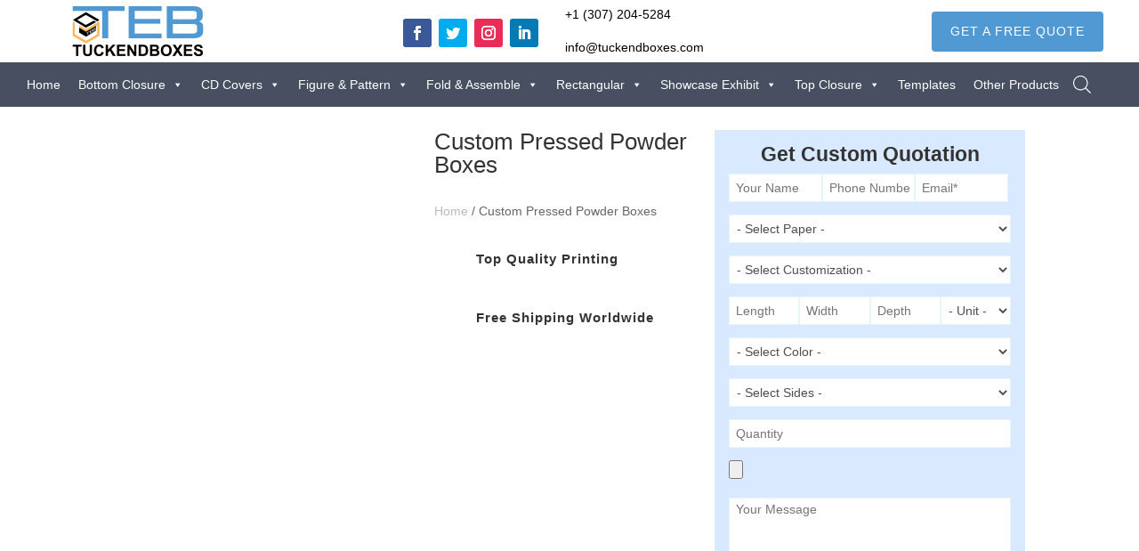

--- FILE ---
content_type: text/html; charset=UTF-8
request_url: https://tuckendboxes.com/custom-pressed-powder-boxes
body_size: 47648
content:
<!DOCTYPE html><html lang="en-US"><head><script data-no-optimize="1">var litespeed_docref=sessionStorage.getItem("litespeed_docref");litespeed_docref&&(Object.defineProperty(document,"referrer",{get:function(){return litespeed_docref}}),sessionStorage.removeItem("litespeed_docref"));</script>  <script type="litespeed/javascript" data-src="https://www.googletagmanager.com/gtag/js?id=G-Y342JWERP0"></script> <script type="litespeed/javascript">window.dataLayer=window.dataLayer||[];function gtag(){dataLayer.push(arguments)}
gtag('js',new Date());gtag('config','G-Y342JWERP0')</script> <meta charset="UTF-8" /><meta http-equiv="X-UA-Compatible" content="IE=edge"><link rel="pingback" href="https://tuckendboxes.com/xmlrpc.php" /> <script type="litespeed/javascript">document.documentElement.className='js'</script> <meta name="google-site-verification" content="H1Sq4pdYdWC3vICG7y-b9f9bFzLWjvV9gxMpJ6ViVrM" /> <script type="litespeed/javascript">var et_site_url='https://tuckendboxes.com';var et_post_id='9073';function et_core_page_resource_fallback(a,b){"undefined"===typeof b&&(b=a.sheet.cssRules&&0===a.sheet.cssRules.length);b&&(a.onerror=null,a.onload=null,a.href?a.href=et_site_url+"/?et_core_page_resource="+a.id+et_post_id:a.src&&(a.src=et_site_url+"/?et_core_page_resource="+a.id+et_post_id))}</script><meta name='robots' content='max-image-preview:large' /><title>Custom Pressed Powder Boxes - Tuck End Boxes</title><meta name="robots" content="index, follow, max-snippet:-1, max-image-preview:large, max-video-preview:-1" /><link rel="canonical" href="https://tuckendboxes.com/custom-pressed-powder-boxes" /><meta property="og:locale" content="en_US" /><meta property="og:type" content="article" /><meta property="og:title" content="Custom Pressed Powder Boxes - Tuck End Boxes" /><meta property="og:url" content="https://tuckendboxes.com/custom-pressed-powder-boxes" /><meta property="og:site_name" content="Tuck End Boxes" /><meta property="article:modified_time" content="2023-01-20T09:31:47+00:00" /><meta property="og:image" content="https://tuckendboxes.com/wp-content/uploads/2023/01/Custom-Pressed-Powder-Boxes.jpeg" /><meta property="og:image:width" content="500" /><meta property="og:image:height" content="500" /><meta name="twitter:card" content="summary_large_image" /><meta name="twitter:label1" content="Written by"><meta name="twitter:data1" content="admin"> <script type="application/ld+json" class="yoast-schema-graph">{"@context":"https://schema.org","@graph":[{"@type":"Organization","@id":"https://tuckendboxes.com/#organization","name":"Tuck End Boxes","url":"https://tuckendboxes.com/","sameAs":[],"logo":{"@type":"ImageObject","@id":"https://tuckendboxes.com/#logo","inLanguage":"en-US","url":"https://tuckendboxes.com/wp-content/uploads/2020/12/logo-FINAL-01-e1607081385772.png","width":180,"height":60,"caption":"Tuck End Boxes"},"image":{"@id":"https://tuckendboxes.com/#logo"}},{"@type":"WebSite","@id":"https://tuckendboxes.com/#website","url":"https://tuckendboxes.com/","name":"Tuck End Boxes","description":"Custom Printed Boxes","publisher":{"@id":"https://tuckendboxes.com/#organization"},"potentialAction":[{"@type":"SearchAction","target":"https://tuckendboxes.com/?s={search_term_string}","query-input":"required name=search_term_string"}],"inLanguage":"en-US"},{"@type":"ImageObject","@id":"https://tuckendboxes.com/custom-pressed-powder-boxes#primaryimage","inLanguage":"en-US","url":"https://tuckendboxes.com/wp-content/uploads/2023/01/Custom-Pressed-Powder-Boxes.jpeg","width":500,"height":500},{"@type":"WebPage","@id":"https://tuckendboxes.com/custom-pressed-powder-boxes#webpage","url":"https://tuckendboxes.com/custom-pressed-powder-boxes","name":"Custom Pressed Powder Boxes - Tuck End Boxes","isPartOf":{"@id":"https://tuckendboxes.com/#website"},"primaryImageOfPage":{"@id":"https://tuckendboxes.com/custom-pressed-powder-boxes#primaryimage"},"datePublished":"2023-01-20T09:28:52+00:00","dateModified":"2023-01-20T09:31:47+00:00","breadcrumb":{"@id":"https://tuckendboxes.com/custom-pressed-powder-boxes#breadcrumb"},"inLanguage":"en-US","potentialAction":[{"@type":"ReadAction","target":["https://tuckendboxes.com/custom-pressed-powder-boxes"]}]},{"@type":"BreadcrumbList","@id":"https://tuckendboxes.com/custom-pressed-powder-boxes#breadcrumb","itemListElement":[{"@type":"ListItem","position":1,"item":{"@type":"WebPage","@id":"https://tuckendboxes.com/","url":"https://tuckendboxes.com/","name":"Home"}},{"@type":"ListItem","position":2,"item":{"@type":"WebPage","@id":"https://tuckendboxes.com/shop","url":"https://tuckendboxes.com/shop","name":"Products"}},{"@type":"ListItem","position":3,"item":{"@type":"WebPage","@id":"https://tuckendboxes.com/custom-pressed-powder-boxes","url":"https://tuckendboxes.com/custom-pressed-powder-boxes","name":"Custom Pressed Powder Boxes"}}]}]}</script> <link rel='dns-prefetch' href='//fonts.googleapis.com' /><link rel="alternate" type="application/rss+xml" title="Tuck End Boxes &raquo; Feed" href="https://tuckendboxes.com/feed" /><link rel="alternate" type="application/rss+xml" title="Tuck End Boxes &raquo; Comments Feed" href="https://tuckendboxes.com/comments/feed" /><link rel="alternate" title="oEmbed (JSON)" type="application/json+oembed" href="https://tuckendboxes.com/wp-json/oembed/1.0/embed?url=https%3A%2F%2Ftuckendboxes.com%2Fcustom-pressed-powder-boxes" /><link rel="alternate" title="oEmbed (XML)" type="text/xml+oembed" href="https://tuckendboxes.com/wp-json/oembed/1.0/embed?url=https%3A%2F%2Ftuckendboxes.com%2Fcustom-pressed-powder-boxes&#038;format=xml" /><meta content="Divi v.4.6.3" name="generator"/><style id='wp-img-auto-sizes-contain-inline-css' type='text/css'>img:is([sizes=auto i],[sizes^="auto," i]){contain-intrinsic-size:3000px 1500px}
/*# sourceURL=wp-img-auto-sizes-contain-inline-css */</style><link data-optimized="2" rel="stylesheet" href="https://tuckendboxes.com/wp-content/litespeed/css/95f5caf4799311691babddaac4768d55.css?ver=a1c85" /><style id='classic-theme-styles-inline-css' type='text/css'>/*! This file is auto-generated */
.wp-block-button__link{color:#fff;background-color:#32373c;border-radius:9999px;box-shadow:none;text-decoration:none;padding:calc(.667em + 2px) calc(1.333em + 2px);font-size:1.125em}.wp-block-file__button{background:#32373c;color:#fff;text-decoration:none}
/*# sourceURL=/wp-includes/css/classic-themes.min.css */</style><style id='global-styles-inline-css' type='text/css'>:root{--wp--preset--aspect-ratio--square: 1;--wp--preset--aspect-ratio--4-3: 4/3;--wp--preset--aspect-ratio--3-4: 3/4;--wp--preset--aspect-ratio--3-2: 3/2;--wp--preset--aspect-ratio--2-3: 2/3;--wp--preset--aspect-ratio--16-9: 16/9;--wp--preset--aspect-ratio--9-16: 9/16;--wp--preset--color--black: #000000;--wp--preset--color--cyan-bluish-gray: #abb8c3;--wp--preset--color--white: #ffffff;--wp--preset--color--pale-pink: #f78da7;--wp--preset--color--vivid-red: #cf2e2e;--wp--preset--color--luminous-vivid-orange: #ff6900;--wp--preset--color--luminous-vivid-amber: #fcb900;--wp--preset--color--light-green-cyan: #7bdcb5;--wp--preset--color--vivid-green-cyan: #00d084;--wp--preset--color--pale-cyan-blue: #8ed1fc;--wp--preset--color--vivid-cyan-blue: #0693e3;--wp--preset--color--vivid-purple: #9b51e0;--wp--preset--gradient--vivid-cyan-blue-to-vivid-purple: linear-gradient(135deg,rgb(6,147,227) 0%,rgb(155,81,224) 100%);--wp--preset--gradient--light-green-cyan-to-vivid-green-cyan: linear-gradient(135deg,rgb(122,220,180) 0%,rgb(0,208,130) 100%);--wp--preset--gradient--luminous-vivid-amber-to-luminous-vivid-orange: linear-gradient(135deg,rgb(252,185,0) 0%,rgb(255,105,0) 100%);--wp--preset--gradient--luminous-vivid-orange-to-vivid-red: linear-gradient(135deg,rgb(255,105,0) 0%,rgb(207,46,46) 100%);--wp--preset--gradient--very-light-gray-to-cyan-bluish-gray: linear-gradient(135deg,rgb(238,238,238) 0%,rgb(169,184,195) 100%);--wp--preset--gradient--cool-to-warm-spectrum: linear-gradient(135deg,rgb(74,234,220) 0%,rgb(151,120,209) 20%,rgb(207,42,186) 40%,rgb(238,44,130) 60%,rgb(251,105,98) 80%,rgb(254,248,76) 100%);--wp--preset--gradient--blush-light-purple: linear-gradient(135deg,rgb(255,206,236) 0%,rgb(152,150,240) 100%);--wp--preset--gradient--blush-bordeaux: linear-gradient(135deg,rgb(254,205,165) 0%,rgb(254,45,45) 50%,rgb(107,0,62) 100%);--wp--preset--gradient--luminous-dusk: linear-gradient(135deg,rgb(255,203,112) 0%,rgb(199,81,192) 50%,rgb(65,88,208) 100%);--wp--preset--gradient--pale-ocean: linear-gradient(135deg,rgb(255,245,203) 0%,rgb(182,227,212) 50%,rgb(51,167,181) 100%);--wp--preset--gradient--electric-grass: linear-gradient(135deg,rgb(202,248,128) 0%,rgb(113,206,126) 100%);--wp--preset--gradient--midnight: linear-gradient(135deg,rgb(2,3,129) 0%,rgb(40,116,252) 100%);--wp--preset--font-size--small: 13px;--wp--preset--font-size--medium: 20px;--wp--preset--font-size--large: 36px;--wp--preset--font-size--x-large: 42px;--wp--preset--spacing--20: 0.44rem;--wp--preset--spacing--30: 0.67rem;--wp--preset--spacing--40: 1rem;--wp--preset--spacing--50: 1.5rem;--wp--preset--spacing--60: 2.25rem;--wp--preset--spacing--70: 3.38rem;--wp--preset--spacing--80: 5.06rem;--wp--preset--shadow--natural: 6px 6px 9px rgba(0, 0, 0, 0.2);--wp--preset--shadow--deep: 12px 12px 50px rgba(0, 0, 0, 0.4);--wp--preset--shadow--sharp: 6px 6px 0px rgba(0, 0, 0, 0.2);--wp--preset--shadow--outlined: 6px 6px 0px -3px rgb(255, 255, 255), 6px 6px rgb(0, 0, 0);--wp--preset--shadow--crisp: 6px 6px 0px rgb(0, 0, 0);}:where(.is-layout-flex){gap: 0.5em;}:where(.is-layout-grid){gap: 0.5em;}body .is-layout-flex{display: flex;}.is-layout-flex{flex-wrap: wrap;align-items: center;}.is-layout-flex > :is(*, div){margin: 0;}body .is-layout-grid{display: grid;}.is-layout-grid > :is(*, div){margin: 0;}:where(.wp-block-columns.is-layout-flex){gap: 2em;}:where(.wp-block-columns.is-layout-grid){gap: 2em;}:where(.wp-block-post-template.is-layout-flex){gap: 1.25em;}:where(.wp-block-post-template.is-layout-grid){gap: 1.25em;}.has-black-color{color: var(--wp--preset--color--black) !important;}.has-cyan-bluish-gray-color{color: var(--wp--preset--color--cyan-bluish-gray) !important;}.has-white-color{color: var(--wp--preset--color--white) !important;}.has-pale-pink-color{color: var(--wp--preset--color--pale-pink) !important;}.has-vivid-red-color{color: var(--wp--preset--color--vivid-red) !important;}.has-luminous-vivid-orange-color{color: var(--wp--preset--color--luminous-vivid-orange) !important;}.has-luminous-vivid-amber-color{color: var(--wp--preset--color--luminous-vivid-amber) !important;}.has-light-green-cyan-color{color: var(--wp--preset--color--light-green-cyan) !important;}.has-vivid-green-cyan-color{color: var(--wp--preset--color--vivid-green-cyan) !important;}.has-pale-cyan-blue-color{color: var(--wp--preset--color--pale-cyan-blue) !important;}.has-vivid-cyan-blue-color{color: var(--wp--preset--color--vivid-cyan-blue) !important;}.has-vivid-purple-color{color: var(--wp--preset--color--vivid-purple) !important;}.has-black-background-color{background-color: var(--wp--preset--color--black) !important;}.has-cyan-bluish-gray-background-color{background-color: var(--wp--preset--color--cyan-bluish-gray) !important;}.has-white-background-color{background-color: var(--wp--preset--color--white) !important;}.has-pale-pink-background-color{background-color: var(--wp--preset--color--pale-pink) !important;}.has-vivid-red-background-color{background-color: var(--wp--preset--color--vivid-red) !important;}.has-luminous-vivid-orange-background-color{background-color: var(--wp--preset--color--luminous-vivid-orange) !important;}.has-luminous-vivid-amber-background-color{background-color: var(--wp--preset--color--luminous-vivid-amber) !important;}.has-light-green-cyan-background-color{background-color: var(--wp--preset--color--light-green-cyan) !important;}.has-vivid-green-cyan-background-color{background-color: var(--wp--preset--color--vivid-green-cyan) !important;}.has-pale-cyan-blue-background-color{background-color: var(--wp--preset--color--pale-cyan-blue) !important;}.has-vivid-cyan-blue-background-color{background-color: var(--wp--preset--color--vivid-cyan-blue) !important;}.has-vivid-purple-background-color{background-color: var(--wp--preset--color--vivid-purple) !important;}.has-black-border-color{border-color: var(--wp--preset--color--black) !important;}.has-cyan-bluish-gray-border-color{border-color: var(--wp--preset--color--cyan-bluish-gray) !important;}.has-white-border-color{border-color: var(--wp--preset--color--white) !important;}.has-pale-pink-border-color{border-color: var(--wp--preset--color--pale-pink) !important;}.has-vivid-red-border-color{border-color: var(--wp--preset--color--vivid-red) !important;}.has-luminous-vivid-orange-border-color{border-color: var(--wp--preset--color--luminous-vivid-orange) !important;}.has-luminous-vivid-amber-border-color{border-color: var(--wp--preset--color--luminous-vivid-amber) !important;}.has-light-green-cyan-border-color{border-color: var(--wp--preset--color--light-green-cyan) !important;}.has-vivid-green-cyan-border-color{border-color: var(--wp--preset--color--vivid-green-cyan) !important;}.has-pale-cyan-blue-border-color{border-color: var(--wp--preset--color--pale-cyan-blue) !important;}.has-vivid-cyan-blue-border-color{border-color: var(--wp--preset--color--vivid-cyan-blue) !important;}.has-vivid-purple-border-color{border-color: var(--wp--preset--color--vivid-purple) !important;}.has-vivid-cyan-blue-to-vivid-purple-gradient-background{background: var(--wp--preset--gradient--vivid-cyan-blue-to-vivid-purple) !important;}.has-light-green-cyan-to-vivid-green-cyan-gradient-background{background: var(--wp--preset--gradient--light-green-cyan-to-vivid-green-cyan) !important;}.has-luminous-vivid-amber-to-luminous-vivid-orange-gradient-background{background: var(--wp--preset--gradient--luminous-vivid-amber-to-luminous-vivid-orange) !important;}.has-luminous-vivid-orange-to-vivid-red-gradient-background{background: var(--wp--preset--gradient--luminous-vivid-orange-to-vivid-red) !important;}.has-very-light-gray-to-cyan-bluish-gray-gradient-background{background: var(--wp--preset--gradient--very-light-gray-to-cyan-bluish-gray) !important;}.has-cool-to-warm-spectrum-gradient-background{background: var(--wp--preset--gradient--cool-to-warm-spectrum) !important;}.has-blush-light-purple-gradient-background{background: var(--wp--preset--gradient--blush-light-purple) !important;}.has-blush-bordeaux-gradient-background{background: var(--wp--preset--gradient--blush-bordeaux) !important;}.has-luminous-dusk-gradient-background{background: var(--wp--preset--gradient--luminous-dusk) !important;}.has-pale-ocean-gradient-background{background: var(--wp--preset--gradient--pale-ocean) !important;}.has-electric-grass-gradient-background{background: var(--wp--preset--gradient--electric-grass) !important;}.has-midnight-gradient-background{background: var(--wp--preset--gradient--midnight) !important;}.has-small-font-size{font-size: var(--wp--preset--font-size--small) !important;}.has-medium-font-size{font-size: var(--wp--preset--font-size--medium) !important;}.has-large-font-size{font-size: var(--wp--preset--font-size--large) !important;}.has-x-large-font-size{font-size: var(--wp--preset--font-size--x-large) !important;}
:where(.wp-block-post-template.is-layout-flex){gap: 1.25em;}:where(.wp-block-post-template.is-layout-grid){gap: 1.25em;}
:where(.wp-block-term-template.is-layout-flex){gap: 1.25em;}:where(.wp-block-term-template.is-layout-grid){gap: 1.25em;}
:where(.wp-block-columns.is-layout-flex){gap: 2em;}:where(.wp-block-columns.is-layout-grid){gap: 2em;}
:root :where(.wp-block-pullquote){font-size: 1.5em;line-height: 1.6;}
/*# sourceURL=global-styles-inline-css */</style><style id='sp-wps-style-inline-css' type='text/css'>#wps-slider-section #sp-woo-product-slider-4207.wps-product-section .wpsp-pagination-dot .swiper-pagination-bullet{ background-color:#cccccc; } #wps-slider-section #sp-woo-product-slider-4207.wps-product-section .wpsp-pagination-dot .swiper-pagination-bullet.swiper-pagination-bullet-active{ background-color:#333333; }#wps-slider-section #sp-woo-product-slider-4207.wps-product-section[data-layout=grid] { margin-left: -20px;}#wps-slider-section #sp-woo-product-slider-4207 .wpsf-grid-item { padding-left: 20px; margin-bottom: 20px;}#wps-slider-section #sp-woo-product-slider-4207 .wpsf-product-title a{ color: #444444; font-size: 15px; } #wps-slider-section #sp-woo-product-slider-4207 .wpsf-product-title a:hover{ color: #955b89; }#sp-woo-product-slider-4207.sp-wps-custom-template .wps-product-image .wpsf-product-img,#sp-woo-product-slider-4207.sp-wps-theme_one .wps-product-image { border: 1px solid #dddddd;}#wps-slider-section #sp-woo-product-slider-4207.sp-wps-theme_one .wpsf-product:hover .wps-product-image, #sp-woo-product-slider-4207.sp-wps-custom-template .sp-wps-product-image-area:hover .wps-product-image .wpsf-product-img { border-color: #dddddd;}#wps-slider-section #sp-woo-product-slider-4207 .wps-pagination ul li .page-numbers {background: transparent; color: #5e5e5e; border: 2px solid #dddddd; } #wps-slider-section #sp-woo-product-slider-4207 .wps-pagination ul li .page-numbers:hover,#wps-slider-section #sp-woo-product-slider-4207 .wps-pagination ul li .page-numbers.current {background: #5e5e5e; color: #ffffff; border-color: #5e5e5e; }#wps-slider-section #sp-woo-product-slider-4207 a.sp-wqv-view-button{ display: none; }#wps-slider-section #sp-woo-product-slider-7484.wps-product-section .wpsp-nav { color:#444444; background-color:transparent; border: 1px solid #aaaaaa; } #wps-slider-section #sp-woo-product-slider-7484.wps-product-section .wpsp-nav:hover { color:#ffffff; background-color:#444444; border-color:#444444; } #wps-slider-section.wps-slider-section-7484{ padding-top: 45px; }#wps-slider-section #sp-woo-product-slider-7484.wps-product-section[data-layout=grid] { margin-left: -20px;}#wps-slider-section #sp-woo-product-slider-7484 .wpsf-grid-item { padding-left: 20px; margin-bottom: 20px;}#wps-slider-section #sp-woo-product-slider-7484 .wpsf-product-title a{ color: #444444; font-size: 15px; } #wps-slider-section #sp-woo-product-slider-7484 .wpsf-product-title a:hover{ color: #955b89; }#sp-woo-product-slider-7484.sp-wps-custom-template .wps-product-image .wpsf-product-img,#sp-woo-product-slider-7484.sp-wps-theme_one .wps-product-image { border: 1px solid #dddddd;}#wps-slider-section #sp-woo-product-slider-7484.sp-wps-theme_one .wpsf-product:hover .wps-product-image, #sp-woo-product-slider-7484.sp-wps-custom-template .sp-wps-product-image-area:hover .wps-product-image .wpsf-product-img { border-color: #dddddd;}#wps-slider-section #sp-woo-product-slider-7484 .wps-pagination ul li .page-numbers {background: transparent; color: #5e5e5e; border: 2px solid #dddddd; } #wps-slider-section #sp-woo-product-slider-7484 .wps-pagination ul li .page-numbers:hover,#wps-slider-section #sp-woo-product-slider-7484 .wps-pagination ul li .page-numbers.current {background: #5e5e5e; color: #ffffff; border-color: #5e5e5e; }#wps-slider-section #sp-woo-product-slider-7484 a.sp-wqv-view-button{ display: none; }
/*# sourceURL=sp-wps-style-inline-css */</style><style id='woocommerce-inline-inline-css' type='text/css'>.woocommerce form .form-row .required { visibility: visible; }
/*# sourceURL=woocommerce-inline-inline-css */</style> <script type="litespeed/javascript" data-src="https://tuckendboxes.com/wp-includes/js/jquery/jquery.min.js" id="jquery-core-js"></script> <script id="cf7rl-redirect_method-js-extra" type="litespeed/javascript">var cf7rl_ajax_object={"cf7rl_ajax_url":"https://tuckendboxes.com/wp-admin/admin-ajax.php","cf7rl_forms":"[\"|4039|url|https:\\/\\/tuckendboxes.com\\/thank-you|0|\",\"|4028|url|https:\\/\\/tuckendboxes.com\\/thank-you|0|\"]"}</script> <script id="wc-single-product-js-extra" type="litespeed/javascript">var wc_single_product_params={"i18n_required_rating_text":"Please select a rating","i18n_rating_options":["1 of 5 stars","2 of 5 stars","3 of 5 stars","4 of 5 stars","5 of 5 stars"],"i18n_product_gallery_trigger_text":"View full-screen image gallery","review_rating_required":"yes","flexslider":{"rtl":!1,"animation":"slide","smoothHeight":!0,"directionNav":!1,"controlNav":"thumbnails","slideshow":!1,"animationSpeed":500,"animationLoop":!1,"allowOneSlide":!1},"zoom_enabled":"1","zoom_options":[],"photoswipe_enabled":"1","photoswipe_options":{"shareEl":!1,"closeOnScroll":!1,"history":!1,"hideAnimationDuration":0,"showAnimationDuration":0},"flexslider_enabled":"1"}</script> <script id="woocommerce-js-extra" type="litespeed/javascript">var woocommerce_params={"ajax_url":"/wp-admin/admin-ajax.php","wc_ajax_url":"/?wc-ajax=%%endpoint%%","i18n_password_show":"Show password","i18n_password_hide":"Hide password"}</script> <script id="et-core-api-spam-recaptcha-js-extra" type="litespeed/javascript">var et_core_api_spam_recaptcha={"site_key":"","page_action":{"action":"custom_pressed_powder_boxes"}}</script> <link rel="https://api.w.org/" href="https://tuckendboxes.com/wp-json/" /><link rel="alternate" title="JSON" type="application/json" href="https://tuckendboxes.com/wp-json/wp/v2/product/9073" /><link rel="EditURI" type="application/rsd+xml" title="RSD" href="https://tuckendboxes.com/xmlrpc.php?rsd" /><meta name="generator" content="WordPress 6.9" /><meta name="generator" content="WooCommerce 10.3.7" /><link rel='shortlink' href='https://tuckendboxes.com/?p=9073' /> <script type="litespeed/javascript">var ajaxurl="https://tuckendboxes.com/wp-admin/admin-ajax.php"</script> <style>.dgwt-wcas-ico-magnifier,.dgwt-wcas-ico-magnifier-handler{max-width:20px}.dgwt-wcas-search-wrapp{max-width:600px}.dgwt-wcas-search-wrapp .dgwt-wcas-sf-wrapp input[type=search].dgwt-wcas-search-input,.dgwt-wcas-search-wrapp .dgwt-wcas-sf-wrapp input[type=search].dgwt-wcas-search-input:hover,.dgwt-wcas-search-wrapp .dgwt-wcas-sf-wrapp input[type=search].dgwt-wcas-search-input:focus{border-color:#2581fe}.dgwt-wcas-search-wrapp .dgwt-wcas-sf-wrapp .dgwt-wcas-search-submit::before{border-color:transparent #2581fe}.dgwt-wcas-search-wrapp .dgwt-wcas-sf-wrapp .dgwt-wcas-search-submit:hover::before,.dgwt-wcas-search-wrapp .dgwt-wcas-sf-wrapp .dgwt-wcas-search-submit:focus::before{border-right-color:#2581fe}.dgwt-wcas-search-wrapp .dgwt-wcas-sf-wrapp .dgwt-wcas-search-submit,.dgwt-wcas-om-bar .dgwt-wcas-om-return{background-color:#2581fe}.dgwt-wcas-search-wrapp .dgwt-wcas-ico-magnifier,.dgwt-wcas-search-wrapp .dgwt-wcas-sf-wrapp .dgwt-wcas-search-submit svg path,.dgwt-wcas-om-bar .dgwt-wcas-om-return svg path{}.dgwt-wcas-search-icon{color:#fff}.dgwt-wcas-search-icon path{fill:#fff}</style><style>#wcas-divi-search {
			display: none !important;
		}

		/* Custom header */
		.et_pb_menu__search .dgwt-wcas-search-wrapp {
			max-width: none;
		}

		/* Header style: Default, Centered Inline Logo */
		.et_header_style_split .et_search_form_container .dgwt-wcas-search-wrapp,
		.et_header_style_left .et_search_form_container .dgwt-wcas-search-wrapp {
			max-width: 400px;
			top: 0;
			bottom: 0;
			right: 45px;
			position: absolute;
			z-index: 1000;
			width: 100%;
		}

		.et_header_style_split .et_search_form_container .dgwt-wcas-close:not(.dgwt-wcas-inner-preloader),
		.et_header_style_left .et_search_form_container .dgwt-wcas-close:not(.dgwt-wcas-inner-preloader) {
			background-image: none;
		}

		.et_header_style_split .et_search_form_container span.et_close_search_field,
		.et_header_style_left .et_search_form_container span.et_close_search_field {
			right: 5px;
		}

		.et_header_style_split .et_search_form_container .js-dgwt-wcas-mobile-overlay-enabled .dgwt-wcas-search-form,
		.et_header_style_left .et_search_form_container .js-dgwt-wcas-mobile-overlay-enabled .dgwt-wcas-search-form {
			max-width: 100% !important;
		}

		.et_header_style_split .dgwt-wcas-overlay-mobile .dgwt-wcas-search-form,
		.et_header_style_left .dgwt-wcas-overlay-mobile .dgwt-wcas-search-form {
			max-width: 100% !important;
		}

		.dgwt-wcas-overlay-mobile .dgwt-wcas-search-wrapp-mobile {
			top: 0 !important;
		}

		/* Header style: Centered */
		.et_header_style_centered .et_search_form_container .dgwt-wcas-search-wrapp {
			bottom: 20px;
			position: absolute;
		}

		.et_header_style_centered .et_search_form_container .dgwt-wcas-preloader {
			right: 20px;
		}

		.et_header_style_centered .et_search_form_container .dgwt-wcas-close:not(.dgwt-wcas-inner-preloader) {
			background-image: none;
		}

		.et_header_style_centered .et_search_form_container span.et_close_search_field {
			right: 5px;
		}

		/* Header style: Slide in, Fullscreen */
		.et_header_style_fullscreen .et_slide_in_menu_container .dgwt-wcas-search-wrapp,
		.et_header_style_slide .et_slide_in_menu_container .dgwt-wcas-search-wrapp {
			margin-top: 15px;
		}

		.et_header_style_fullscreen .et_slide_in_menu_container .dgwt-wcas-search-wrapp {
			width: 400px;
		}

		.et_header_style_fullscreen .et_slide_in_menu_container .dgwt-wcas-search-input,
		.et_header_style_slide .et_slide_in_menu_container .dgwt-wcas-search-input {
			color: #444;
		}

		@media (max-width: 500px) {
			.et_header_style_fullscreen .et_slide_in_menu_container .dgwt-wcas-search-wrapp {
				width: 100%;
			}

			.et_header_style_slide .et_slide_in_menu_container .dgwt-wcas-search-wrapp {
				width: 100%;
				min-width: 150px;
			}
		}

		/* Full width nav */
		@media (min-width: 981px) {
			.et_fullwidth_nav .et_search_form_container .dgwt-wcas-search-wrapp {
				right: 40px;
			}

			.et_fullwidth_nav .et_search_form_container .dgwt-wcas-preloader {
				right: 0;
			}
		}

		/* Vertical nav */
		@media (min-width: 981px) {
			.et_vertical_nav #main-header .et_search_form_container {
				margin: 0 20px;
			}

			.et_vertical_nav .dgwt-wcas-search-wrapp {
				min-width: 100px;
				bottom: 0 !important;
				position: relative !important;
			}

			.et_vertical_nav .et_search_form_container span.et_close_search_field {
				right: 5px;
			}

			.et_vertical_nav .et_search_form_container .dgwt-wcas-close:not(.dgwt-wcas-inner-preloader) {
				background-image: none;
			}

			.et_vertical_nav .et_search_form_container .dgwt-wcas-preloader {
				right: 5px;
			}
		}</style><noscript><style>.woocommerce-product-gallery{ opacity: 1 !important; }</style></noscript><meta name="generator" content="Elementor 3.33.4; features: additional_custom_breakpoints; settings: css_print_method-external, google_font-enabled, font_display-auto"><style>.e-con.e-parent:nth-of-type(n+4):not(.e-lazyloaded):not(.e-no-lazyload),
				.e-con.e-parent:nth-of-type(n+4):not(.e-lazyloaded):not(.e-no-lazyload) * {
					background-image: none !important;
				}
				@media screen and (max-height: 1024px) {
					.e-con.e-parent:nth-of-type(n+3):not(.e-lazyloaded):not(.e-no-lazyload),
					.e-con.e-parent:nth-of-type(n+3):not(.e-lazyloaded):not(.e-no-lazyload) * {
						background-image: none !important;
					}
				}
				@media screen and (max-height: 640px) {
					.e-con.e-parent:nth-of-type(n+2):not(.e-lazyloaded):not(.e-no-lazyload),
					.e-con.e-parent:nth-of-type(n+2):not(.e-lazyloaded):not(.e-no-lazyload) * {
						background-image: none !important;
					}
				}</style><link rel="icon" href="https://tuckendboxes.com/wp-content/uploads/2023/01/cropped-logo-FINAL-01-e1607081385772-32x32.png" sizes="32x32" /><link rel="icon" href="https://tuckendboxes.com/wp-content/uploads/2023/01/cropped-logo-FINAL-01-e1607081385772-192x192.png" sizes="192x192" /><link rel="apple-touch-icon" href="https://tuckendboxes.com/wp-content/uploads/2023/01/cropped-logo-FINAL-01-e1607081385772-180x180.png" /><meta name="msapplication-TileImage" content="https://tuckendboxes.com/wp-content/uploads/2023/01/cropped-logo-FINAL-01-e1607081385772-270x270.png" /><style type="text/css">/** Mega Menu CSS: fs **/</style><style type="text/css" id="c4wp-checkout-css">.woocommerce-checkout .c4wp_captcha_field {
						margin-bottom: 10px;
						margin-top: 15px;
						position: relative;
						display: inline-block;
					}</style><style type="text/css" id="c4wp-v3-lp-form-css">.login #login, .login #lostpasswordform {
					min-width: 350px !important;
				}
				.wpforms-field-c4wp iframe {
					width: 100% !important;
				}</style></head><body data-rsssl=1 class="wp-singular product-template-default single single-product postid-9073 wp-theme-Divi theme-Divi et-tb-has-template et-tb-has-header et-tb-has-body woocommerce woocommerce-page woocommerce-no-js mega-menu-primary-menu et_pb_button_helper_class et_pb_footer_columns4 et_cover_background et_pb_gutter osx et_pb_gutters3 et_smooth_scroll et_divi_theme et-db et_minified_js et_minified_css elementor-default elementor-kit-7742"><div id="page-container"><div id="et-boc" class="et-boc"><header class="et-l et-l--header"><div class="et_builder_inner_content et_pb_gutters3 product"><div class="et_pb_section et_pb_section_0_tb_header et_pb_with_background et_section_regular" data-padding="0px||0px|" data-padding-tablet="0px||0px|" ><div class="et_pb_row et_pb_row_0_tb_header et_pb_row_fullwidth et_pb_gutters1"><div class="et_pb_column et_pb_column_1_4 et_pb_column_0_tb_header  et_pb_css_mix_blend_mode_passthrough"><div class="et_pb_module et_pb_image et_pb_image_0_tb_header">
<a href="https://tuckendboxes.com/"><span class="et_pb_image_wrap "><img data-lazyloaded="1" src="[data-uri]" width="180" height="60" data-src="https://tuckendboxes.com/wp-content/uploads/2020/12/logo-FINAL-01-e1607081385772.png" alt="" title="logo FINAL-01" /></span></a></div></div><div class="et_pb_column et_pb_column_1_4 et_pb_column_1_tb_header  et_pb_css_mix_blend_mode_passthrough"><ul class="et_pb_module et_pb_social_media_follow et_pb_social_media_follow_0_tb_header clearfix  et_pb_text_align_right et_pb_bg_layout_light"><li
class='et_pb_social_media_follow_network_0_tb_header et_pb_social_icon et_pb_social_network_link  et-social-facebook et_pb_social_media_follow_network_0_tb_header'><a
href='https://web.facebook.com/tuckendboxes/'
class='icon et_pb_with_border'
title='Follow on Facebook'
target="_blank"><span
class='et_pb_social_media_follow_network_name'
aria-hidden='true'
>Follow</span></a></li><li
class='et_pb_social_media_follow_network_1_tb_header et_pb_social_icon et_pb_social_network_link  et-social-twitter et_pb_social_media_follow_network_1_tb_header'><a
href='https://twitter.com/tuckendboxes'
class='icon et_pb_with_border'
title='Follow on Twitter'
target="_blank"><span
class='et_pb_social_media_follow_network_name'
aria-hidden='true'
>Follow</span></a></li><li
class='et_pb_social_media_follow_network_2_tb_header et_pb_social_icon et_pb_social_network_link  et-social-instagram et_pb_social_media_follow_network_2_tb_header'><a
href='https://www.instagram.com/tuckendboxes/'
class='icon et_pb_with_border'
title='Follow on Instagram'
target="_blank"><span
class='et_pb_social_media_follow_network_name'
aria-hidden='true'
>Follow</span></a></li><li
class='et_pb_social_media_follow_network_3_tb_header et_pb_social_icon et_pb_social_network_link  et-social-linkedin et_pb_social_media_follow_network_3_tb_header'><a
href='https://www.linkedin.com/in/tuckendboxes/'
class='icon et_pb_with_border'
title='Follow on LinkedIn'
target="_blank"><span
class='et_pb_social_media_follow_network_name'
aria-hidden='true'
>Follow</span></a></li></ul></div><div class="et_pb_column et_pb_column_1_4 et_pb_column_2_tb_header  et_pb_css_mix_blend_mode_passthrough"><div class="et_pb_module et_pb_text et_pb_text_0_tb_header  et_pb_text_align_left et_pb_bg_layout_light"><div class="et_pb_text_inner"><p><span>+1 (307) 204-5284</span></p><p><span>info@tuckendboxes.com</span></p></div></div></div><div class="et_pb_column et_pb_column_1_4 et_pb_column_3_tb_header  et_pb_css_mix_blend_mode_passthrough et-last-child"><div class="et_pb_button_module_wrapper et_pb_button_0_tb_header_wrapper et_pb_button_alignment_right et_pb_module ">
<a class="et_pb_button et_pb_button_0_tb_header et_hover_enabled et_pb_bg_layout_dark" href="https://tuckendboxes.com/get-a-free-quote">GET A FREE QUOTE</a></div></div></div><div class="et_pb_row et_pb_row_1_tb_header et_pb_row_fullwidth et_pb_sticky_module et_pb_gutters1 et_pb_row--with-menu"><div class="et_pb_column et_pb_column_4_4 et_pb_column_4_tb_header  et_pb_css_mix_blend_mode_passthrough et-last-child et_pb_column--with-menu"><div class="et_pb_module et_pb_menu et_pb_menu_0_tb_header et_pb_bg_layout_light  et_pb_text_align_left et_dropdown_animation_fade et_pb_menu--without-logo et_pb_menu--style-centered"><div class="et_pb_menu_inner_container clearfix"><div class="et_pb_menu__wrap"><div class="et_pb_menu__menu"><nav class="et-menu-nav"><div id="mega-menu-wrap-primary-menu" class="mega-menu-wrap"><div class="mega-menu-toggle"><div class="mega-toggle-blocks-left"></div><div class="mega-toggle-blocks-center"></div><div class="mega-toggle-blocks-right"><div class='mega-toggle-block mega-menu-toggle-animated-block mega-toggle-block-1' id='mega-toggle-block-1'><button aria-label="Toggle Menu" class="mega-toggle-animated mega-toggle-animated-slider" type="button" aria-expanded="false">
<span class="mega-toggle-animated-box">
<span class="mega-toggle-animated-inner"></span>
</span>
</button></div></div></div><ul id="mega-menu-primary-menu" class="mega-menu max-mega-menu mega-menu-horizontal mega-no-js" data-event="hover_intent" data-effect="fade_up" data-effect-speed="200" data-effect-mobile="slide" data-effect-speed-mobile="200" data-mobile-force-width="body" data-second-click="go" data-document-click="collapse" data-vertical-behaviour="standard" data-breakpoint="768" data-unbind="true" data-mobile-state="collapse_all" data-mobile-direction="vertical" data-hover-intent-timeout="300" data-hover-intent-interval="100"><li class="mega-et_pb_menu_page_id-home mega-menu-item mega-menu-item-type-post_type mega-menu-item-object-page mega-menu-item-home mega-align-bottom-left mega-menu-flyout mega-menu-item-8515 et_pb_menu_page_id-home" id="mega-menu-item-8515"><a class="mega-menu-link" href="https://tuckendboxes.com/" tabindex="0">Home</a></li><li class="mega-et_pb_menu_page_id-27 mega-menu-item mega-menu-item-type-taxonomy mega-menu-item-object-product_cat mega-menu-item-has-children mega-menu-megamenu mega-align-bottom-left mega-menu-megamenu mega-menu-item-8518 et_pb_menu_page_id-27" id="mega-menu-item-8518"><a class="mega-menu-link" href="https://tuckendboxes.com/bottom-closure" aria-expanded="false" tabindex="0">Bottom Closure<span class="mega-indicator" aria-hidden="true"></span></a><ul class="mega-sub-menu"><li class="mega-et_pb_menu_page_id-8598 mega-menu-item mega-menu-item-type-post_type mega-menu-item-object-product mega-menu-column-standard mega-menu-columns-1-of-4 mega-menu-item-8760 et_pb_menu_page_id-8598" style="--columns:4; --span:1" id="mega-menu-item-8760"><a class="mega-menu-link" href="https://tuckendboxes.com/tuck-end-cover">Tuck End Cover</a></li><li class="mega-et_pb_menu_page_id-8597 mega-menu-item mega-menu-item-type-post_type mega-menu-item-object-product mega-menu-column-standard mega-menu-columns-1-of-4 mega-menu-item-8761 et_pb_menu_page_id-8597" style="--columns:4; --span:1" id="mega-menu-item-8761"><a class="mega-menu-link" href="https://tuckendboxes.com/tuck-with-bellow-dust-flap-lock">Tuck With Bellow Dust Flap Lock</a></li><li class="mega-et_pb_menu_page_id-8596 mega-menu-item mega-menu-item-type-post_type mega-menu-item-object-product mega-menu-column-standard mega-menu-columns-1-of-4 mega-menu-item-8762 et_pb_menu_page_id-8596" style="--columns:4; --span:1" id="mega-menu-item-8762"><a class="mega-menu-link" href="https://tuckendboxes.com/six-pk-bottle-carrier">Six Pk Bottle Carrier</a></li><li class="mega-et_pb_menu_page_id-8595 mega-menu-item mega-menu-item-type-post_type mega-menu-item-object-product mega-menu-column-standard mega-menu-columns-1-of-4 mega-menu-item-8763 et_pb_menu_page_id-8595" style="--columns:4; --span:1" id="mega-menu-item-8763"><a class="mega-menu-link" href="https://tuckendboxes.com/handle-bag-shape-box">Handle Bag Shape Box</a></li><li class="mega-et_pb_menu_page_id-8594 mega-menu-item mega-menu-item-type-post_type mega-menu-item-object-product mega-menu-column-standard mega-menu-columns-1-of-4 mega-menu-clear mega-menu-item-8764 et_pb_menu_page_id-8594" style="--columns:4; --span:1" id="mega-menu-item-8764"><a class="mega-menu-link" href="https://tuckendboxes.com/4-pk-bottle-carrier">4 Pk Bottle Carrier</a></li><li class="mega-et_pb_menu_page_id-7129 mega-menu-item mega-menu-item-type-post_type mega-menu-item-object-product mega-menu-column-standard mega-menu-columns-1-of-4 mega-menu-item-8765 et_pb_menu_page_id-7129" style="--columns:4; --span:1" id="mega-menu-item-8765"><a class="mega-menu-link" href="https://tuckendboxes.com/auto-bottom-with-display-lid">Auto Bottom with Display Lid</a></li><li class="mega-et_pb_menu_page_id-7126 mega-menu-item mega-menu-item-type-post_type mega-menu-item-object-product mega-menu-column-standard mega-menu-columns-1-of-4 mega-menu-item-8766 et_pb_menu_page_id-7126" style="--columns:4; --span:1" id="mega-menu-item-8766"><a class="mega-menu-link" href="https://tuckendboxes.com/1-2-3-bottom-boxes">1-2-3 Bottom Boxes</a></li><li class="mega-et_pb_menu_page_id-7128 mega-menu-item mega-menu-item-type-post_type mega-menu-item-object-product mega-menu-column-standard mega-menu-columns-1-of-4 mega-menu-item-8767 et_pb_menu_page_id-7128" style="--columns:4; --span:1" id="mega-menu-item-8767"><a class="mega-menu-link" href="https://tuckendboxes.com/auto-bottom-tray">Auto Bottom Tray</a></li><li class="mega-et_pb_menu_page_id-4217 mega-menu-item mega-menu-item-type-post_type mega-menu-item-object-product mega-menu-column-standard mega-menu-columns-1-of-4 mega-menu-clear mega-menu-item-8768 et_pb_menu_page_id-4217" style="--columns:4; --span:1" id="mega-menu-item-8768"><a class="mega-menu-link" href="https://tuckendboxes.com/custom-seal-end-auto-bottom">Custom Seal End Auto Bottom</a></li><li class="mega-et_pb_menu_page_id-4216 mega-menu-item mega-menu-item-type-post_type mega-menu-item-object-product mega-menu-column-standard mega-menu-columns-1-of-4 mega-menu-item-8769 et_pb_menu_page_id-4216" style="--columns:4; --span:1" id="mega-menu-item-8769"><a class="mega-menu-link" href="https://tuckendboxes.com/custom-full-flap-auto-bottom">Custom Full Flap Auto Bottom</a></li></ul></li><li class="mega-et_pb_menu_page_id-28 mega-menu-item mega-menu-item-type-taxonomy mega-menu-item-object-product_cat mega-menu-item-has-children mega-align-bottom-left mega-menu-flyout mega-menu-item-8519 et_pb_menu_page_id-28" id="mega-menu-item-8519"><a class="mega-menu-link" href="https://tuckendboxes.com/cd-covers" aria-expanded="false" tabindex="0">CD Covers<span class="mega-indicator" aria-hidden="true"></span></a><ul class="mega-sub-menu"><li class="mega-et_pb_menu_page_id-8599 mega-menu-item mega-menu-item-type-post_type mega-menu-item-object-product mega-menu-item-8600 et_pb_menu_page_id-8599" id="mega-menu-item-8600"><a class="mega-menu-link" href="https://tuckendboxes.com/bookend-cd-case">Bookend CD Case</a></li><li class="mega-et_pb_menu_page_id-8605 mega-menu-item mega-menu-item-type-post_type mega-menu-item-object-product mega-menu-item-8606 et_pb_menu_page_id-8605" id="mega-menu-item-8606"><a class="mega-menu-link" href="https://tuckendboxes.com/two-panel-cd-jacket">Two Panel Cd Jacket</a></li><li class="mega-et_pb_menu_page_id-8601 mega-menu-item mega-menu-item-type-post_type mega-menu-item-object-product mega-menu-item-8602 et_pb_menu_page_id-8601" id="mega-menu-item-8602"><a class="mega-menu-link" href="https://tuckendboxes.com/four-panel-cd-jacket">Four Panel Cd Jacket</a></li><li class="mega-et_pb_menu_page_id-8603 mega-menu-item mega-menu-item-type-post_type mega-menu-item-object-product mega-menu-item-8604 et_pb_menu_page_id-8603" id="mega-menu-item-8604"><a class="mega-menu-link" href="https://tuckendboxes.com/six-panel-cd-jacket">Six Panel Cd Jacket</a></li></ul></li><li class="mega-et_pb_menu_page_id-29 mega-menu-item mega-menu-item-type-taxonomy mega-menu-item-object-product_cat mega-menu-item-has-children mega-menu-megamenu mega-align-bottom-left mega-menu-megamenu mega-menu-item-8520 et_pb_menu_page_id-29" id="mega-menu-item-8520"><a class="mega-menu-link" href="https://tuckendboxes.com/figure-pattern" aria-expanded="false" tabindex="0">Figure &amp; Pattern<span class="mega-indicator" aria-hidden="true"></span></a><ul class="mega-sub-menu"><li class="mega-et_pb_menu_page_id-4218 mega-menu-item mega-menu-item-type-post_type mega-menu-item-object-product mega-menu-column-standard mega-menu-columns-1-of-4 mega-menu-item-8607 et_pb_menu_page_id-4218" style="--columns:4; --span:1" id="mega-menu-item-8607"><a class="mega-menu-link" href="https://tuckendboxes.com/custom-bowl-sleeve">Custom Bowl Sleeve</a></li><li class="mega-et_pb_menu_page_id-8608 mega-menu-item mega-menu-item-type-post_type mega-menu-item-object-product mega-menu-column-standard mega-menu-columns-1-of-4 mega-menu-item-8609 et_pb_menu_page_id-8608" style="--columns:4; --span:1" id="mega-menu-item-8609"><a class="mega-menu-link" href="https://tuckendboxes.com/cube-shaped-carrier">Cube Shaped Carrier</a></li><li class="mega-et_pb_menu_page_id-7132 mega-menu-item mega-menu-item-type-post_type mega-menu-item-object-product mega-menu-column-standard mega-menu-columns-1-of-4 mega-menu-item-8610 et_pb_menu_page_id-7132" style="--columns:4; --span:1" id="mega-menu-item-8610"><a class="mega-menu-link" href="https://tuckendboxes.com/disc-folder">Disc Folder</a></li><li class="mega-et_pb_menu_page_id-8611 mega-menu-item mega-menu-item-type-post_type mega-menu-item-object-product mega-menu-column-standard mega-menu-columns-1-of-4 mega-menu-item-8612 et_pb_menu_page_id-8611" style="--columns:4; --span:1" id="mega-menu-item-8612"><a class="mega-menu-link" href="https://tuckendboxes.com/double-glue-side-wall">Double Glue Side Wall</a></li><li class="mega-et_pb_menu_page_id-7134 mega-menu-item mega-menu-item-type-post_type mega-menu-item-object-product mega-menu-column-standard mega-menu-columns-1-of-4 mega-menu-clear mega-menu-item-8614 et_pb_menu_page_id-7134" style="--columns:4; --span:1" id="mega-menu-item-8614"><a class="mega-menu-link" href="https://tuckendboxes.com/double-locked-wall-with-lid">Double Locked Wall With Lid</a></li><li class="mega-et_pb_menu_page_id-4220 mega-menu-item mega-menu-item-type-post_type mega-menu-item-object-product mega-menu-column-standard mega-menu-columns-1-of-4 mega-menu-item-8615 et_pb_menu_page_id-4220" style="--columns:4; --span:1" id="mega-menu-item-8615"><a class="mega-menu-link" href="https://tuckendboxes.com/custom-double-wall-tray">Custom Double Wall Tray</a></li><li class="mega-et_pb_menu_page_id-8613 mega-menu-item mega-menu-item-type-post_type mega-menu-item-object-product mega-menu-column-standard mega-menu-columns-1-of-4 mega-menu-item-8616 et_pb_menu_page_id-8613" style="--columns:4; --span:1" id="mega-menu-item-8616"><a class="mega-menu-link" href="https://tuckendboxes.com/economy-disc-folder">Economy Disc Folder</a></li><li class="mega-et_pb_menu_page_id-7139 mega-menu-item mega-menu-item-type-post_type mega-menu-item-object-product mega-menu-column-standard mega-menu-columns-1-of-4 mega-menu-item-8617 et_pb_menu_page_id-7139" style="--columns:4; --span:1" id="mega-menu-item-8617"><a class="mega-menu-link" href="https://tuckendboxes.com/fence-partitions">Fence Partitions</a></li><li class="mega-et_pb_menu_page_id-4221 mega-menu-item mega-menu-item-type-post_type mega-menu-item-object-product mega-menu-column-standard mega-menu-columns-1-of-4 mega-menu-clear mega-menu-item-8618 et_pb_menu_page_id-4221" style="--columns:4; --span:1" id="mega-menu-item-8618"><a class="mega-menu-link" href="https://tuckendboxes.com/custom-foot-lock-tray">Custom Foot Lock Tray</a></li><li class="mega-et_pb_menu_page_id-7145 mega-menu-item mega-menu-item-type-post_type mega-menu-item-object-product mega-menu-column-standard mega-menu-columns-1-of-4 mega-menu-item-8619 et_pb_menu_page_id-7145" style="--columns:4; --span:1" id="mega-menu-item-8619"><a class="mega-menu-link" href="https://tuckendboxes.com/full-flat-double-tray">Full Flat Double Tray</a></li><li class="mega-et_pb_menu_page_id-4222 mega-menu-item mega-menu-item-type-post_type mega-menu-item-object-product mega-menu-column-standard mega-menu-columns-1-of-4 mega-menu-item-8620 et_pb_menu_page_id-4222" style="--columns:4; --span:1" id="mega-menu-item-8620"><a class="mega-menu-link" href="https://tuckendboxes.com/custom-gable-bag">Custom Gable Bag</a></li><li class="mega-et_pb_menu_page_id-4223 mega-menu-item mega-menu-item-type-post_type mega-menu-item-object-product mega-menu-column-standard mega-menu-columns-1-of-4 mega-menu-item-8621 et_pb_menu_page_id-4223" style="--columns:4; --span:1" id="mega-menu-item-8621"><a class="mega-menu-link" href="https://tuckendboxes.com/custom-glass-carrier-boxes">Custom Glass Carrier Boxes</a></li><li class="mega-et_pb_menu_page_id-4224 mega-menu-item mega-menu-item-type-post_type mega-menu-item-object-product mega-menu-column-standard mega-menu-columns-1-of-4 mega-menu-clear mega-menu-item-8622 et_pb_menu_page_id-4224" style="--columns:4; --span:1" id="mega-menu-item-8622"><a class="mega-menu-link" href="https://tuckendboxes.com/custom-ice-cream-cone-holder">Custom Ice Cream Cone Holder</a></li><li class="mega-et_pb_menu_page_id-8623 mega-menu-item mega-menu-item-type-post_type mega-menu-item-object-product mega-menu-column-standard mega-menu-columns-1-of-4 mega-menu-item-8624 et_pb_menu_page_id-8623" style="--columns:4; --span:1" id="mega-menu-item-8624"><a class="mega-menu-link" href="https://tuckendboxes.com/piece-tray-with-reinforced-side-wall">Piece Tray With Reinforced Side Wall</a></li><li class="mega-et_pb_menu_page_id-7154 mega-menu-item mega-menu-item-type-post_type mega-menu-item-object-product mega-menu-column-standard mega-menu-columns-1-of-4 mega-menu-item-8625 et_pb_menu_page_id-7154" style="--columns:4; --span:1" id="mega-menu-item-8625"><a class="mega-menu-link" href="https://tuckendboxes.com/punch-partition">Punch Partition</a></li><li class="mega-et_pb_menu_page_id-7155 mega-menu-item mega-menu-item-type-post_type mega-menu-item-object-product mega-menu-column-standard mega-menu-columns-1-of-4 mega-menu-item-8627 et_pb_menu_page_id-7155" style="--columns:4; --span:1" id="mega-menu-item-8627"><a class="mega-menu-link" href="https://tuckendboxes.com/regular-six-corner">Regular Six Corner</a></li><li class="mega-et_pb_menu_page_id-4226 mega-menu-item mega-menu-item-type-post_type mega-menu-item-object-product mega-menu-column-standard mega-menu-columns-1-of-4 mega-menu-clear mega-menu-item-8628 et_pb_menu_page_id-4226" style="--columns:4; --span:1" id="mega-menu-item-8628"><a class="mega-menu-link" href="https://tuckendboxes.com/custom-side-lock-six-corner">Custom Side Lock Six Corner</a></li><li class="mega-et_pb_menu_page_id-8629 mega-menu-item mega-menu-item-type-post_type mega-menu-item-object-product mega-menu-column-standard mega-menu-columns-1-of-4 mega-menu-item-8630 et_pb_menu_page_id-8629" style="--columns:4; --span:1" id="mega-menu-item-8630"><a class="mega-menu-link" href="https://tuckendboxes.com/sleeve-with-cap-lock">Sleeve With Cap Lock</a></li><li class="mega-et_pb_menu_page_id-8631 mega-menu-item mega-menu-item-type-post_type mega-menu-item-object-product mega-menu-column-standard mega-menu-columns-1-of-4 mega-menu-item-8632 et_pb_menu_page_id-8631" style="--columns:4; --span:1" id="mega-menu-item-8632"><a class="mega-menu-link" href="https://tuckendboxes.com/sleeve-with-product-retainers">Sleeve With Product Retainers</a></li><li class="mega-et_pb_menu_page_id-8633 mega-menu-item mega-menu-item-type-post_type mega-menu-item-object-product mega-menu-column-standard mega-menu-columns-1-of-4 mega-menu-item-8634 et_pb_menu_page_id-8633" style="--columns:4; --span:1" id="mega-menu-item-8634"><a class="mega-menu-link" href="https://tuckendboxes.com/sleeve-with-tapered-side-panel">Sleeve With Tapered Side Panel</a></li></ul></li><li class="mega-et_pb_menu_page_id-30 mega-menu-item mega-menu-item-type-taxonomy mega-menu-item-object-product_cat mega-menu-item-has-children mega-menu-megamenu mega-align-bottom-left mega-menu-megamenu mega-menu-item-8521 et_pb_menu_page_id-30" id="mega-menu-item-8521"><a class="mega-menu-link" href="https://tuckendboxes.com/fold-assemble" aria-expanded="false" tabindex="0">Fold &amp; Assemble<span class="mega-indicator" aria-hidden="true"></span></a><ul class="mega-sub-menu"><li class="mega-et_pb_menu_page_id-7130 mega-menu-item mega-menu-item-type-post_type mega-menu-item-object-product mega-menu-column-standard mega-menu-columns-1-of-4 mega-menu-item-8635 et_pb_menu_page_id-7130" style="--columns:4; --span:1" id="mega-menu-item-8635"><a class="mega-menu-link" href="https://tuckendboxes.com/bookend-boxes">Bookend Boxes</a></li><li class="mega-et_pb_menu_page_id-8636 mega-menu-item mega-menu-item-type-post_type mega-menu-item-object-product mega-menu-column-standard mega-menu-columns-1-of-4 mega-menu-item-8637 et_pb_menu_page_id-8636" style="--columns:4; --span:1" id="mega-menu-item-8637"><a class="mega-menu-link" href="https://tuckendboxes.com/box-with-hanging-and-locking-tabs">Box With Hanging and Locking Tabs</a></li><li class="mega-et_pb_menu_page_id-7136 mega-menu-item mega-menu-item-type-post_type mega-menu-item-object-product mega-menu-column-standard mega-menu-columns-1-of-4 mega-menu-item-8639 et_pb_menu_page_id-7136" style="--columns:4; --span:1" id="mega-menu-item-8639"><a class="mega-menu-link" href="https://tuckendboxes.com/double-wall-tuck-front">Double Wall Tuck Front</a></li><li class="mega-et_pb_menu_page_id-4229 mega-menu-item mega-menu-item-type-post_type mega-menu-item-object-product mega-menu-column-standard mega-menu-columns-1-of-4 mega-menu-item-8640 et_pb_menu_page_id-4229" style="--columns:4; --span:1" id="mega-menu-item-8640"><a class="mega-menu-link" href="https://tuckendboxes.com/custom-four-corner-cake-boxes">Custom Four Corner Cake Boxes</a></li><li class="mega-et_pb_menu_page_id-8638 mega-menu-item mega-menu-item-type-post_type mega-menu-item-object-product mega-menu-column-standard mega-menu-columns-1-of-4 mega-menu-clear mega-menu-item-8641 et_pb_menu_page_id-8638" style="--columns:4; --span:1" id="mega-menu-item-8641"><a class="mega-menu-link" href="https://tuckendboxes.com/french-fry-boxes">French Fry Boxes</a></li><li class="mega-et_pb_menu_page_id-7150 mega-menu-item mega-menu-item-type-post_type mega-menu-item-object-product mega-menu-column-standard mega-menu-columns-1-of-4 mega-menu-item-8643 et_pb_menu_page_id-7150" style="--columns:4; --span:1" id="mega-menu-item-8643"><a class="mega-menu-link" href="https://tuckendboxes.com/gable-box-auto-bottom">Gable Box Auto Bottom</a></li><li class="mega-et_pb_menu_page_id-8642 mega-menu-item mega-menu-item-type-post_type mega-menu-item-object-product mega-menu-column-standard mega-menu-columns-1-of-4 mega-menu-item-8644 et_pb_menu_page_id-8642" style="--columns:4; --span:1" id="mega-menu-item-8644"><a class="mega-menu-link" href="https://tuckendboxes.com/half-circular-interlocking">Half Circular Interlocking</a></li><li class="mega-et_pb_menu_page_id-8645 mega-menu-item mega-menu-item-type-post_type mega-menu-item-object-product mega-menu-column-standard mega-menu-columns-1-of-4 mega-menu-item-8646 et_pb_menu_page_id-8645" style="--columns:4; --span:1" id="mega-menu-item-8646"><a class="mega-menu-link" href="https://tuckendboxes.com/header-card">Header Card</a></li><li class="mega-et_pb_menu_page_id-7151 mega-menu-item mega-menu-item-type-post_type mega-menu-item-object-product mega-menu-column-standard mega-menu-columns-1-of-4 mega-menu-clear mega-menu-item-8648 et_pb_menu_page_id-7151" style="--columns:4; --span:1" id="mega-menu-item-8648"><a class="mega-menu-link" href="https://tuckendboxes.com/hexagon-boxes">Hexagon Boxes</a></li><li class="mega-et_pb_menu_page_id-4231 mega-menu-item mega-menu-item-type-post_type mega-menu-item-object-product mega-menu-column-standard mega-menu-columns-1-of-4 mega-menu-item-8649 et_pb_menu_page_id-4231" style="--columns:4; --span:1" id="mega-menu-item-8649"><a class="mega-menu-link" href="https://tuckendboxes.com/custom-hexagon-2-pc-boxes">Custom Hexagon 2 PC boxes</a></li><li class="mega-et_pb_menu_page_id-7109 mega-menu-item mega-menu-item-type-post_type mega-menu-item-object-product mega-menu-column-standard mega-menu-columns-1-of-4 mega-menu-item-8650 et_pb_menu_page_id-7109" style="--columns:4; --span:1" id="mega-menu-item-8650"><a class="mega-menu-link" href="https://tuckendboxes.com/custom-pillow-boxes">Custom Pillow Boxes</a></li><li class="mega-et_pb_menu_page_id-8647 mega-menu-item mega-menu-item-type-post_type mega-menu-item-object-product mega-menu-column-standard mega-menu-columns-1-of-4 mega-menu-item-8651 et_pb_menu_page_id-8647" style="--columns:4; --span:1" id="mega-menu-item-8651"><a class="mega-menu-link" href="https://tuckendboxes.com/self-locked-counter-display-tray">Self-Locked Counter Display Tray</a></li><li class="mega-et_pb_menu_page_id-8652 mega-menu-item mega-menu-item-type-post_type mega-menu-item-object-product mega-menu-column-standard mega-menu-columns-1-of-4 mega-menu-clear mega-menu-item-8653 et_pb_menu_page_id-8652" style="--columns:4; --span:1" id="mega-menu-item-8653"><a class="mega-menu-link" href="https://tuckendboxes.com/square-box-with-ladder-top">Square Box With Ladder Top</a></li><li class="mega-et_pb_menu_page_id-8654 mega-menu-item mega-menu-item-type-post_type mega-menu-item-object-product mega-menu-column-standard mega-menu-columns-1-of-4 mega-menu-item-8655 et_pb_menu_page_id-8654" style="--columns:4; --span:1" id="mega-menu-item-8655"><a class="mega-menu-link" href="https://tuckendboxes.com/t-box">T Box</a></li><li class="mega-et_pb_menu_page_id-4232 mega-menu-item mega-menu-item-type-post_type mega-menu-item-object-product mega-menu-column-standard mega-menu-columns-1-of-4 mega-menu-item-8656 et_pb_menu_page_id-4232" style="--columns:4; --span:1" id="mega-menu-item-8656"><a class="mega-menu-link" href="https://tuckendboxes.com/custom-tray-and-sleeve-boxes">Custom Tray and sleeve Boxes</a></li><li class="mega-et_pb_menu_page_id-4233 mega-menu-item mega-menu-item-type-post_type mega-menu-item-object-product mega-menu-column-standard mega-menu-columns-1-of-4 mega-menu-item-8658 et_pb_menu_page_id-4233" style="--columns:4; --span:1" id="mega-menu-item-8658"><a class="mega-menu-link" href="https://tuckendboxes.com/custom-two-piece-boxes">Custom Two Piece Boxes</a></li></ul></li><li class="mega-et_pb_menu_page_id-31 mega-menu-item mega-menu-item-type-taxonomy mega-menu-item-object-product_cat mega-menu-item-has-children mega-menu-megamenu mega-align-bottom-left mega-menu-megamenu mega-menu-item-8523 et_pb_menu_page_id-31" id="mega-menu-item-8523"><a class="mega-menu-link" href="https://tuckendboxes.com/rectangular" aria-expanded="false" tabindex="0">Rectangular<span class="mega-indicator" aria-hidden="true"></span></a><ul class="mega-sub-menu"><li class="mega-et_pb_menu_page_id-7133 mega-menu-item mega-menu-item-type-post_type mega-menu-item-object-product mega-menu-column-standard mega-menu-columns-1-of-4 mega-menu-item-8659 et_pb_menu_page_id-7133" style="--columns:4; --span:1" id="mega-menu-item-8659"><a class="mega-menu-link" href="https://tuckendboxes.com/dispenser-boxes">Dispenser Boxes</a></li><li class="mega-et_pb_menu_page_id-8657 mega-menu-item mega-menu-item-type-post_type mega-menu-item-object-product mega-menu-column-standard mega-menu-columns-1-of-4 mega-menu-item-8660 et_pb_menu_page_id-8657" style="--columns:4; --span:1" id="mega-menu-item-8660"><a class="mega-menu-link" href="https://tuckendboxes.com/double-glued-side-wall-tray-and-sleeve">Double Glued Side Wall Tray and Sleeve</a></li><li class="mega-et_pb_menu_page_id-8661 mega-menu-item mega-menu-item-type-post_type mega-menu-item-object-product mega-menu-column-standard mega-menu-columns-1-of-4 mega-menu-item-8662 et_pb_menu_page_id-8661" style="--columns:4; --span:1" id="mega-menu-item-8662"><a class="mega-menu-link" href="https://tuckendboxes.com/flip-out-open-dispenser-box">Flip Out Open Dispenser Box</a></li><li class="mega-et_pb_menu_page_id-7142 mega-menu-item mega-menu-item-type-post_type mega-menu-item-object-product mega-menu-column-standard mega-menu-columns-1-of-4 mega-menu-item-8664 et_pb_menu_page_id-7142" style="--columns:4; --span:1" id="mega-menu-item-8664"><a class="mega-menu-link" href="https://tuckendboxes.com/four-corner-tray">Four Corner Tray</a></li><li class="mega-et_pb_menu_page_id-8663 mega-menu-item mega-menu-item-type-post_type mega-menu-item-object-product mega-menu-column-standard mega-menu-columns-1-of-4 mega-menu-clear mega-menu-item-8665 et_pb_menu_page_id-8663" style="--columns:4; --span:1" id="mega-menu-item-8665"><a class="mega-menu-link" href="https://tuckendboxes.com/full-overlap-seal-end">Full Overlap Seal End</a></li><li class="mega-et_pb_menu_page_id-8666 mega-menu-item mega-menu-item-type-post_type mega-menu-item-object-product mega-menu-column-standard mega-menu-columns-1-of-4 mega-menu-item-8667 et_pb_menu_page_id-8666" style="--columns:4; --span:1" id="mega-menu-item-8667"><a class="mega-menu-link" href="https://tuckendboxes.com/multi-purpose-header">Multi Purpose Header</a></li><li class="mega-et_pb_menu_page_id-8668 mega-menu-item mega-menu-item-type-post_type mega-menu-item-object-product mega-menu-column-standard mega-menu-columns-1-of-4 mega-menu-item-8669 et_pb_menu_page_id-8668" style="--columns:4; --span:1" id="mega-menu-item-8669"><a class="mega-menu-link" href="https://tuckendboxes.com/panel-hanger-snap-lock-bottom">Panel Hanger Snap Lock Bottom</a></li><li class="mega-et_pb_menu_page_id-8670 mega-menu-item mega-menu-item-type-post_type mega-menu-item-object-product mega-menu-column-standard mega-menu-columns-1-of-4 mega-menu-item-8671 et_pb_menu_page_id-8670" style="--columns:4; --span:1" id="mega-menu-item-8671"><a class="mega-menu-link" href="https://tuckendboxes.com/perforated-dispenser-box">Perforated Dispenser Box</a></li><li class="mega-et_pb_menu_page_id-8672 mega-menu-item mega-menu-item-type-post_type mega-menu-item-object-product mega-menu-column-standard mega-menu-columns-1-of-4 mega-menu-clear mega-menu-item-8673 et_pb_menu_page_id-8672" style="--columns:4; --span:1" id="mega-menu-item-8673"><a class="mega-menu-link" href="https://tuckendboxes.com/pinch-lock-tray">Pinch Lock Tray</a></li><li class="mega-et_pb_menu_page_id-4205 mega-menu-item mega-menu-item-type-post_type mega-menu-item-object-product mega-menu-column-standard mega-menu-columns-1-of-4 mega-menu-item-8675 et_pb_menu_page_id-4205" style="--columns:4; --span:1" id="mega-menu-item-8675"><a class="mega-menu-link" href="https://tuckendboxes.com/reverse-tuck-end">Reverse Tuck End</a></li><li class="mega-et_pb_menu_page_id-8674 mega-menu-item mega-menu-item-type-post_type mega-menu-item-object-product mega-menu-column-standard mega-menu-columns-1-of-4 mega-menu-item-8676 et_pb_menu_page_id-8674" style="--columns:4; --span:1" id="mega-menu-item-8676"><a class="mega-menu-link" href="https://tuckendboxes.com/reverse-tuck-end-with-lock">Reverse Tuck End With Lock</a></li><li class="mega-et_pb_menu_page_id-8677 mega-menu-item mega-menu-item-type-post_type mega-menu-item-object-product mega-menu-column-standard mega-menu-columns-1-of-4 mega-menu-item-8678 et_pb_menu_page_id-8677" style="--columns:4; --span:1" id="mega-menu-item-8678"><a class="mega-menu-link" href="https://tuckendboxes.com/roll-end-tray">Roll End Tray</a></li><li class="mega-et_pb_menu_page_id-8679 mega-menu-item mega-menu-item-type-post_type mega-menu-item-object-product mega-menu-column-standard mega-menu-columns-1-of-4 mega-menu-clear mega-menu-item-8680 et_pb_menu_page_id-8679" style="--columns:4; --span:1" id="mega-menu-item-8680"><a class="mega-menu-link" href="https://tuckendboxes.com/roll-end-tuck-top">Roll End Tuck Top</a></li><li class="mega-et_pb_menu_page_id-8681 mega-menu-item mega-menu-item-type-post_type mega-menu-item-object-product mega-menu-column-standard mega-menu-columns-1-of-4 mega-menu-item-8682 et_pb_menu_page_id-8681" style="--columns:4; --span:1" id="mega-menu-item-8682"><a class="mega-menu-link" href="https://tuckendboxes.com/roll-ends-with-lid">Roll Ends With Lid</a></li><li class="mega-et_pb_menu_page_id-8683 mega-menu-item mega-menu-item-type-post_type mega-menu-item-object-product mega-menu-column-standard mega-menu-columns-1-of-4 mega-menu-item-8685 et_pb_menu_page_id-8683" style="--columns:4; --span:1" id="mega-menu-item-8685"><a class="mega-menu-link" href="https://tuckendboxes.com/seal-end-with-tear-open">Seal End With Tear Open</a></li><li class="mega-et_pb_menu_page_id-7121 mega-menu-item mega-menu-item-type-post_type mega-menu-item-object-product mega-menu-column-standard mega-menu-columns-1-of-4 mega-menu-item-8684 et_pb_menu_page_id-7121" style="--columns:4; --span:1" id="mega-menu-item-8684"><a class="mega-menu-link" href="https://tuckendboxes.com/custom-seal-end-boxes-seal-end-packaging">Custom Seal End Boxes | Seal End Packaging</a></li><li class="mega-et_pb_menu_page_id-8686 mega-menu-item mega-menu-item-type-post_type mega-menu-item-object-product mega-menu-column-standard mega-menu-columns-1-of-4 mega-menu-clear mega-menu-item-8687 et_pb_menu_page_id-8686" style="--columns:4; --span:1" id="mega-menu-item-8687"><a class="mega-menu-link" href="https://tuckendboxes.com/seal-end-with-tear-open-and-lock">Seal End With Tear Open and Lock</a></li><li class="mega-et_pb_menu_page_id-8688 mega-menu-item mega-menu-item-type-post_type mega-menu-item-object-product mega-menu-column-standard mega-menu-columns-1-of-4 mega-menu-item-8689 et_pb_menu_page_id-8688" style="--columns:4; --span:1" id="mega-menu-item-8689"><a class="mega-menu-link" href="https://tuckendboxes.com/simplex-tray">Simplex Tray</a></li><li class="mega-et_pb_menu_page_id-8690 mega-menu-item mega-menu-item-type-post_type mega-menu-item-object-product mega-menu-column-standard mega-menu-columns-1-of-4 mega-menu-item-8691 et_pb_menu_page_id-8690" style="--columns:4; --span:1" id="mega-menu-item-8691"><a class="mega-menu-link" href="https://tuckendboxes.com/straight-tuck-end">Straight Tuck End</a></li><li class="mega-et_pb_menu_page_id-8692 mega-menu-item mega-menu-item-type-post_type mega-menu-item-object-product mega-menu-column-standard mega-menu-columns-1-of-4 mega-menu-item-8693 et_pb_menu_page_id-8692" style="--columns:4; --span:1" id="mega-menu-item-8693"><a class="mega-menu-link" href="https://tuckendboxes.com/straight-tuck-with-customizable-window">Straight Tuck With Customizable Window</a></li><li class="mega-et_pb_menu_page_id-8694 mega-menu-item mega-menu-item-type-post_type mega-menu-item-object-product mega-menu-column-standard mega-menu-columns-1-of-4 mega-menu-clear mega-menu-item-8695 et_pb_menu_page_id-8694" style="--columns:4; --span:1" id="mega-menu-item-8695"><a class="mega-menu-link" href="https://tuckendboxes.com/straight-tuck-with-rise-up-insert">Straight Tuck With Rise Up Insert</a></li><li class="mega-et_pb_menu_page_id-8696 mega-menu-item mega-menu-item-type-post_type mega-menu-item-object-product mega-menu-column-standard mega-menu-columns-1-of-4 mega-menu-item-8697 et_pb_menu_page_id-8696" style="--columns:4; --span:1" id="mega-menu-item-8697"><a class="mega-menu-link" href="https://tuckendboxes.com/triangular-tray-lid">Triangular Tray Lid</a></li><li class="mega-et_pb_menu_page_id-4212 mega-menu-item mega-menu-item-type-post_type mega-menu-item-object-product mega-menu-column-standard mega-menu-columns-1-of-4 mega-menu-item-8699 et_pb_menu_page_id-4212" style="--columns:4; --span:1" id="mega-menu-item-8699"><a class="mega-menu-link" href="https://tuckendboxes.com/tuck-end-auto-bottom-boxes">Tuck End Auto Bottom Boxes</a></li></ul></li><li class="mega-et_pb_menu_page_id-32 mega-menu-item mega-menu-item-type-taxonomy mega-menu-item-object-product_cat mega-menu-item-has-children mega-menu-megamenu mega-align-bottom-left mega-menu-megamenu mega-menu-item-8524 et_pb_menu_page_id-32" id="mega-menu-item-8524"><a class="mega-menu-link" href="https://tuckendboxes.com/showcase-exhibit" aria-expanded="false" tabindex="0">Showcase Exhibit<span class="mega-indicator" aria-hidden="true"></span></a><ul class="mega-sub-menu"><li class="mega-et_pb_menu_page_id-7127 mega-menu-item mega-menu-item-type-post_type mega-menu-item-object-product mega-menu-column-standard mega-menu-columns-1-of-4 mega-menu-item-8700 et_pb_menu_page_id-7127" style="--columns:4; --span:1" id="mega-menu-item-8700"><a class="mega-menu-link" href="https://tuckendboxes.com/1-2-3-bottom-display-lid">1-2-3 Bottom Display Lid</a></li><li class="mega-et_pb_menu_page_id-8698 mega-menu-item mega-menu-item-type-post_type mega-menu-item-object-product mega-menu-column-standard mega-menu-columns-1-of-4 mega-menu-item-8701 et_pb_menu_page_id-8698" style="--columns:4; --span:1" id="mega-menu-item-8701"><a class="mega-menu-link" href="https://tuckendboxes.com/4-corner-tray-tuck-top">4 Corner Tray Tuck Top</a></li><li class="mega-et_pb_menu_page_id-8702 mega-menu-item mega-menu-item-type-post_type mega-menu-item-object-product mega-menu-column-standard mega-menu-columns-1-of-4 mega-menu-item-8703 et_pb_menu_page_id-8702" style="--columns:4; --span:1" id="mega-menu-item-8703"><a class="mega-menu-link" href="https://tuckendboxes.com/4-corner-tray-with-lid">4 Corner Tray With Lid</a></li><li class="mega-et_pb_menu_page_id-8704 mega-menu-item mega-menu-item-type-post_type mega-menu-item-object-product mega-menu-column-standard mega-menu-columns-1-of-4 mega-menu-item-8705 et_pb_menu_page_id-8704" style="--columns:4; --span:1" id="mega-menu-item-8705"><a class="mega-menu-link" href="https://tuckendboxes.com/auto-lock-cap">Auto Lock Cap</a></li><li class="mega-et_pb_menu_page_id-8706 mega-menu-item mega-menu-item-type-post_type mega-menu-item-object-product mega-menu-column-standard mega-menu-columns-1-of-4 mega-menu-clear mega-menu-item-8707 et_pb_menu_page_id-8706" style="--columns:4; --span:1" id="mega-menu-item-8707"><a class="mega-menu-link" href="https://tuckendboxes.com/bag-shaped-box-auto-bottom">Bag Shaped Box Auto Bottom</a></li><li class="mega-et_pb_menu_page_id-8708 mega-menu-item mega-menu-item-type-post_type mega-menu-item-object-product mega-menu-column-standard mega-menu-columns-1-of-4 mega-menu-item-8709 et_pb_menu_page_id-8708" style="--columns:4; --span:1" id="mega-menu-item-8709"><a class="mega-menu-link" href="https://tuckendboxes.com/brochure-display-holder">Brochure Display Holder</a></li><li class="mega-et_pb_menu_page_id-7112 mega-menu-item mega-menu-item-type-post_type mega-menu-item-object-product mega-menu-column-standard mega-menu-columns-1-of-4 mega-menu-item-8711 et_pb_menu_page_id-7112" style="--columns:4; --span:1" id="mega-menu-item-8711"><a class="mega-menu-link" href="https://tuckendboxes.com/custom-auto-bottom-display-boxes-uk">Display Box Auto Bottom</a></li><li class="mega-et_pb_menu_page_id-8710 mega-menu-item mega-menu-item-type-post_type mega-menu-item-object-product mega-menu-column-standard mega-menu-columns-1-of-4 mega-menu-item-8712 et_pb_menu_page_id-8710" style="--columns:4; --span:1" id="mega-menu-item-8712"><a class="mega-menu-link" href="https://tuckendboxes.com/document-folder">Document Folder</a></li><li class="mega-et_pb_menu_page_id-8713 mega-menu-item mega-menu-item-type-post_type mega-menu-item-object-product mega-menu-column-standard mega-menu-columns-1-of-4 mega-menu-clear mega-menu-item-8714 et_pb_menu_page_id-8713" style="--columns:4; --span:1" id="mega-menu-item-8714"><a class="mega-menu-link" href="https://tuckendboxes.com/door-hanger">Door Hanger</a></li><li class="mega-et_pb_menu_page_id-7138 mega-menu-item mega-menu-item-type-post_type mega-menu-item-object-product mega-menu-column-standard mega-menu-columns-1-of-4 mega-menu-item-8716 et_pb_menu_page_id-7138" style="--columns:4; --span:1" id="mega-menu-item-8716"><a class="mega-menu-link" href="https://tuckendboxes.com/double-wall-with-display-lid">Double Wall Display Lid</a></li><li class="mega-et_pb_menu_page_id-8715 mega-menu-item mega-menu-item-type-post_type mega-menu-item-object-product mega-menu-column-standard mega-menu-columns-1-of-4 mega-menu-item-8717 et_pb_menu_page_id-8715" style="--columns:4; --span:1" id="mega-menu-item-8717"><a class="mega-menu-link" href="https://tuckendboxes.com/double-wall-frame-tray">Double Wall Frame Tray</a></li><li class="mega-et_pb_menu_page_id-8718 mega-menu-item mega-menu-item-type-post_type mega-menu-item-object-product mega-menu-column-standard mega-menu-columns-1-of-4 mega-menu-item-8719 et_pb_menu_page_id-8718" style="--columns:4; --span:1" id="mega-menu-item-8719"><a class="mega-menu-link" href="https://tuckendboxes.com/double-wall-frame-tray-lid">Double Wall Frame Tray Lid</a></li><li class="mega-et_pb_menu_page_id-8720 mega-menu-item mega-menu-item-type-post_type mega-menu-item-object-product mega-menu-column-standard mega-menu-columns-1-of-4 mega-menu-clear mega-menu-item-8721 et_pb_menu_page_id-8720" style="--columns:4; --span:1" id="mega-menu-item-8721"><a class="mega-menu-link" href="https://tuckendboxes.com/easel-counter-display">Easel Counter Display</a></li><li class="mega-et_pb_menu_page_id-8722 mega-menu-item mega-menu-item-type-post_type mega-menu-item-object-product mega-menu-column-standard mega-menu-columns-1-of-4 mega-menu-item-8723 et_pb_menu_page_id-8722" style="--columns:4; --span:1" id="mega-menu-item-8723"><a class="mega-menu-link" href="https://tuckendboxes.com/easel-display-stand">Easel Display Stand</a></li><li class="mega-et_pb_menu_page_id-4237 mega-menu-item mega-menu-item-type-post_type mega-menu-item-object-product mega-menu-column-standard mega-menu-columns-1-of-4 mega-menu-item-8725 et_pb_menu_page_id-4237" style="--columns:4; --span:1" id="mega-menu-item-8725"><a class="mega-menu-link" href="https://tuckendboxes.com/custom-five-panel-hanger">Five Panel Hanger</a></li><li class="mega-et_pb_menu_page_id-8724 mega-menu-item mega-menu-item-type-post_type mega-menu-item-object-product mega-menu-column-standard mega-menu-columns-1-of-4 mega-menu-item-8726 et_pb_menu_page_id-8724" style="--columns:4; --span:1" id="mega-menu-item-8726"><a class="mega-menu-link" href="https://tuckendboxes.com/folder-business-card">Folder Business Card</a></li><li class="mega-et_pb_menu_page_id-8727 mega-menu-item mega-menu-item-type-post_type mega-menu-item-object-product mega-menu-column-standard mega-menu-columns-1-of-4 mega-menu-clear mega-menu-item-8728 et_pb_menu_page_id-8727" style="--columns:4; --span:1" id="mega-menu-item-8728"><a class="mega-menu-link" href="https://tuckendboxes.com/front-cut-out-display-tray">Front Cut Out Display Tray</a></li><li class="mega-et_pb_menu_page_id-8729 mega-menu-item mega-menu-item-type-post_type mega-menu-item-object-product mega-menu-column-standard mega-menu-columns-1-of-4 mega-menu-item-8730 et_pb_menu_page_id-8729" style="--columns:4; --span:1" id="mega-menu-item-8730"><a class="mega-menu-link" href="https://tuckendboxes.com/hanger-product-holder">Hanger Product Holder</a></li><li class="mega-et_pb_menu_page_id-8731 mega-menu-item mega-menu-item-type-post_type mega-menu-item-object-product mega-menu-column-standard mega-menu-columns-1-of-4 mega-menu-item-8732 et_pb_menu_page_id-8731" style="--columns:4; --span:1" id="mega-menu-item-8732"><a class="mega-menu-link" href="https://tuckendboxes.com/header-card-bag-topper">Header Card Bag Topper</a></li><li class="mega-et_pb_menu_page_id-8733 mega-menu-item mega-menu-item-type-post_type mega-menu-item-object-product mega-menu-column-standard mega-menu-columns-1-of-4 mega-menu-item-8734 et_pb_menu_page_id-8733" style="--columns:4; --span:1" id="mega-menu-item-8734"><a class="mega-menu-link" href="https://tuckendboxes.com/mailer-with-zipper">Mailer With Zipper</a></li><li class="mega-et_pb_menu_page_id-7153 mega-menu-item mega-menu-item-type-post_type mega-menu-item-object-product mega-menu-column-standard mega-menu-columns-1-of-4 mega-menu-clear mega-menu-item-8736 et_pb_menu_page_id-7153" style="--columns:4; --span:1" id="mega-menu-item-8736"><a class="mega-menu-link" href="https://tuckendboxes.com/paper-brief-case">Paper Brief Case</a></li><li class="mega-et_pb_menu_page_id-8735 mega-menu-item mega-menu-item-type-post_type mega-menu-item-object-product mega-menu-column-standard mega-menu-columns-1-of-4 mega-menu-item-8737 et_pb_menu_page_id-8735" style="--columns:4; --span:1" id="mega-menu-item-8737"><a class="mega-menu-link" href="https://tuckendboxes.com/pop-counter-display-tray">Pop Counter Display Tray</a></li><li class="mega-et_pb_menu_page_id-8738 mega-menu-item mega-menu-item-type-post_type mega-menu-item-object-product mega-menu-column-standard mega-menu-columns-1-of-4 mega-menu-item-8739 et_pb_menu_page_id-8738" style="--columns:4; --span:1" id="mega-menu-item-8739"><a class="mega-menu-link" href="https://tuckendboxes.com/prism-shaped-box">Prism Shaped Box</a></li><li class="mega-et_pb_menu_page_id-8740 mega-menu-item mega-menu-item-type-post_type mega-menu-item-object-product mega-menu-column-standard mega-menu-columns-1-of-4 mega-menu-item-8741 et_pb_menu_page_id-8740" style="--columns:4; --span:1" id="mega-menu-item-8741"><a class="mega-menu-link" href="https://tuckendboxes.com/reinforced-sides-with-hinged-top">Reinforced Sides With Hinged Top</a></li><li class="mega-et_pb_menu_page_id-8742 mega-menu-item mega-menu-item-type-post_type mega-menu-item-object-product mega-menu-column-standard mega-menu-columns-1-of-4 mega-menu-clear mega-menu-item-8743 et_pb_menu_page_id-8742" style="--columns:4; --span:1" id="mega-menu-item-8743"><a class="mega-menu-link" href="https://tuckendboxes.com/side-lock-tuck-top-display-box">Side Lock Tuck Top Display Box</a></li><li class="mega-et_pb_menu_page_id-8744 mega-menu-item mega-menu-item-type-post_type mega-menu-item-object-product mega-menu-column-standard mega-menu-columns-1-of-4 mega-menu-item-8745 et_pb_menu_page_id-8744" style="--columns:4; --span:1" id="mega-menu-item-8745"><a class="mega-menu-link" href="https://tuckendboxes.com/slope-top-reverse-tuck-end">Slope Top Reverse Tuck End</a></li><li class="mega-et_pb_menu_page_id-8746 mega-menu-item mega-menu-item-type-post_type mega-menu-item-object-product mega-menu-column-standard mega-menu-columns-1-of-4 mega-menu-item-8747 et_pb_menu_page_id-8746" style="--columns:4; --span:1" id="mega-menu-item-8747"><a class="mega-menu-link" href="https://tuckendboxes.com/tuck-end-snap-lock-bottom">Tuck End Snap Lock Bottom</a></li><li class="mega-et_pb_menu_page_id-8748 mega-menu-item mega-menu-item-type-post_type mega-menu-item-object-product mega-menu-column-standard mega-menu-columns-1-of-4 mega-menu-item-8749 et_pb_menu_page_id-8748" style="--columns:4; --span:1" id="mega-menu-item-8749"><a class="mega-menu-link" href="https://tuckendboxes.com/wine-bottle-carriers">Wine Bottle Carriers</a></li></ul></li><li class="mega-et_pb_menu_page_id-33 mega-menu-item mega-menu-item-type-taxonomy mega-menu-item-object-product_cat mega-menu-item-has-children mega-align-bottom-left mega-menu-flyout mega-menu-item-8525 et_pb_menu_page_id-33" id="mega-menu-item-8525"><a class="mega-menu-link" href="https://tuckendboxes.com/top-closure" aria-expanded="false" tabindex="0">Top Closure<span class="mega-indicator" aria-hidden="true"></span></a><ul class="mega-sub-menu"><li class="mega-et_pb_menu_page_id-7137 mega-menu-item mega-menu-item-type-post_type mega-menu-item-object-product mega-menu-item-8751 et_pb_menu_page_id-7137" id="mega-menu-item-8751"><a class="mega-menu-link" href="https://tuckendboxes.com/double-wall-tuck-top">Double Wall Tuck Top</a></li><li class="mega-et_pb_menu_page_id-8750 mega-menu-item mega-menu-item-type-post_type mega-menu-item-object-product mega-menu-item-8752 et_pb_menu_page_id-8750" id="mega-menu-item-8752"><a class="mega-menu-link" href="https://tuckendboxes.com/flower-shaped-top-closure">Flower Shaped Top Closure</a></li><li class="mega-et_pb_menu_page_id-7143 mega-menu-item mega-menu-item-type-post_type mega-menu-item-object-product mega-menu-item-8754 et_pb_menu_page_id-7143" id="mega-menu-item-8754"><a class="mega-menu-link" href="https://tuckendboxes.com/four-corner-with-display-lid">Four Corner with Display Lid</a></li><li class="mega-et_pb_menu_page_id-7146 mega-menu-item mega-menu-item-type-post_type mega-menu-item-object-product mega-menu-item-8755 et_pb_menu_page_id-7146" id="mega-menu-item-8755"><a class="mega-menu-link" href="https://tuckendboxes.com/gable-bag-auto-bottom">Gable Bag Auto Bottom</a></li><li class="mega-et_pb_menu_page_id-4242 mega-menu-item mega-menu-item-type-post_type mega-menu-item-object-product mega-menu-item-8756 et_pb_menu_page_id-4242" id="mega-menu-item-8756"><a class="mega-menu-link" href="https://tuckendboxes.com/custom-gable-bag-bottom-hanger">Gable Bag Bottom Hanger</a></li><li class="mega-et_pb_menu_page_id-8753 mega-menu-item mega-menu-item-type-post_type mega-menu-item-object-product mega-menu-item-8757 et_pb_menu_page_id-8753" id="mega-menu-item-8757"><a class="mega-menu-link" href="https://tuckendboxes.com/seal-end-with-perforated-top">Seal End With Perforated Top</a></li><li class="mega-et_pb_menu_page_id-4243 mega-menu-item mega-menu-item-type-post_type mega-menu-item-object-product mega-menu-item-8759 et_pb_menu_page_id-4243" id="mega-menu-item-8759"><a class="mega-menu-link" href="https://tuckendboxes.com/custom-self-lock-cake-boxes">Self Lock Cake Box</a></li></ul></li><li class="mega-et_pb_menu_page_id-7885 mega-menu-item mega-menu-item-type-post_type mega-menu-item-object-page mega-align-bottom-left mega-menu-flyout mega-menu-item-8517 et_pb_menu_page_id-7885" id="mega-menu-item-8517"><a class="mega-menu-link" href="https://tuckendboxes.com/templates" tabindex="0">Templates</a></li><li class="mega-et_pb_menu_page_id-20 mega-menu-item mega-menu-item-type-taxonomy mega-menu-item-object-product_cat mega-align-bottom-left mega-menu-flyout mega-menu-item-8522 et_pb_menu_page_id-20" id="mega-menu-item-8522"><a class="mega-menu-link" href="https://tuckendboxes.com/other-products" tabindex="0">Other Products</a></li><li class="mega-et_pb_menu_page_id-8826 mega-menu-item mega-menu-item-type-custom mega-menu-item-object-custom mega-align-bottom-left mega-menu-flyout mega-menu-item-8826 et_pb_menu_page_id-8826" id="mega-menu-item-8826"><div  class="dgwt-wcas-search-wrapp dgwt-wcas-has-submit woocommerce dgwt-wcas-style-solaris js-dgwt-wcas-layout-icon dgwt-wcas-layout-icon js-dgwt-wcas-mobile-overlay-enabled">
<svg class="dgwt-wcas-loader-circular dgwt-wcas-icon-preloader" viewBox="25 25 50 50">
<circle class="dgwt-wcas-loader-circular-path" cx="50" cy="50" r="20" fill="none"
stroke-miterlimit="10"/>
</svg>
<a href="#"  class="dgwt-wcas-search-icon js-dgwt-wcas-search-icon-handler" aria-label="Open search bar">				<svg class="dgwt-wcas-ico-magnifier-handler" xmlns="http://www.w3.org/2000/svg"
xmlns:xlink="http://www.w3.org/1999/xlink" x="0px" y="0px"
viewBox="0 0 51.539 51.361" xml:space="preserve">
<path 						 d="M51.539,49.356L37.247,35.065c3.273-3.74,5.272-8.623,5.272-13.983c0-11.742-9.518-21.26-21.26-21.26 S0,9.339,0,21.082s9.518,21.26,21.26,21.26c5.361,0,10.244-1.999,13.983-5.272l14.292,14.292L51.539,49.356z M2.835,21.082 c0-10.176,8.249-18.425,18.425-18.425s18.425,8.249,18.425,18.425S31.436,39.507,21.26,39.507S2.835,31.258,2.835,21.082z"/>
</svg>
</a><div class="dgwt-wcas-search-icon-arrow"></div><form class="dgwt-wcas-search-form" role="search" action="https://tuckendboxes.com/" method="get"><div class="dgwt-wcas-sf-wrapp">
<label class="screen-reader-text"
for="dgwt-wcas-search-input-2">Products search</label><input id="dgwt-wcas-search-input-2"
type="search"
class="dgwt-wcas-search-input"
name="s"
value=""
placeholder="Search"
autocomplete="off"
/><div class="dgwt-wcas-preloader"></div><div class="dgwt-wcas-voice-search"></div><button type="submit"
aria-label="Search"
class="dgwt-wcas-search-submit">Search</button>
<input type="hidden" name="post_type" value="product"/>
<input type="hidden" name="dgwt_wcas" value="1"/></div></form></div></li></ul></div></nav></div><div class="et_mobile_nav_menu">
<a href="#" class="mobile_nav closed">
<span class="mobile_menu_bar"></span>
</a></div></div></div></div></div></div></div></div></header><div id="et-main-area"><div id="main-content"><div class="woocommerce-notices-wrapper"></div><div class="clearfix"></div><div class="et-l et-l--body"><div class="et_builder_inner_content et_pb_gutters3 product"><div class="et_pb_section et_pb_section_0_tb_body et_section_regular" ><div class="et_pb_with_border et_pb_row et_pb_row_0_tb_body et_pb_gutters3"><div class="et_pb_column et_pb_column_1_3 et_pb_column_0_tb_body  et_pb_css_mix_blend_mode_passthrough"><div class="et_pb_module et_pb_wc_images et_pb_wc_images_0_tb_body et_pb_bg_layout_"><div class="et_pb_module_inner"><div class="woocommerce-product-gallery woocommerce-product-gallery--with-images woocommerce-product-gallery--columns-4 images" data-columns="4" style="opacity: 0; transition: opacity .25s ease-in-out;"><div class="woocommerce-product-gallery__wrapper"><div data-thumb="https://tuckendboxes.com/wp-content/uploads/2023/01/Custom-Pressed-Powder-Boxes-100x100.jpeg" data-thumb-alt="Custom Pressed Powder Boxes" data-thumb-srcset=""  data-thumb-sizes="" class="woocommerce-product-gallery__image"><a href="https://tuckendboxes.com/wp-content/uploads/2023/01/Custom-Pressed-Powder-Boxes.jpeg"><img width="500" height="500" src="https://tuckendboxes.com/wp-content/uploads/2023/01/Custom-Pressed-Powder-Boxes.jpeg" class="wp-post-image" alt="Custom Pressed Powder Boxes" data-caption="" data-src="https://tuckendboxes.com/wp-content/uploads/2023/01/Custom-Pressed-Powder-Boxes.jpeg" data-large_image="https://tuckendboxes.com/wp-content/uploads/2023/01/Custom-Pressed-Powder-Boxes.jpeg" data-large_image_width="500" data-large_image_height="500" decoding="async" srcset="https://tuckendboxes.com/wp-content/uploads/2023/01/Custom-Pressed-Powder-Boxes.jpeg 500w, https://tuckendboxes.com/wp-content/uploads/2023/01/Custom-Pressed-Powder-Boxes-480x480.jpeg 480w" sizes="(min-width: 0px) and (max-width: 480px) 480px, (min-width: 481px) 500px, 100vw" /></a></div><div data-thumb="https://tuckendboxes.com/wp-content/uploads/2023/01/Custom-Pressed-Powder-Boxes-4-100x100.jpg" data-thumb-alt="Custom Pressed Powder Boxes - Image 2" data-thumb-srcset=""  data-thumb-sizes="" class="woocommerce-product-gallery__image"><a href="https://tuckendboxes.com/wp-content/uploads/2023/01/Custom-Pressed-Powder-Boxes-4.jpg"><img width="700" height="700" src="https://tuckendboxes.com/wp-content/uploads/2023/01/Custom-Pressed-Powder-Boxes-4-700x700.jpg" class="" alt="Custom Pressed Powder Boxes - Image 2" data-caption="" data-src="https://tuckendboxes.com/wp-content/uploads/2023/01/Custom-Pressed-Powder-Boxes-4.jpg" data-large_image="https://tuckendboxes.com/wp-content/uploads/2023/01/Custom-Pressed-Powder-Boxes-4.jpg" data-large_image_width="800" data-large_image_height="800" decoding="async" srcset="https://tuckendboxes.com/wp-content/uploads/2023/01/Custom-Pressed-Powder-Boxes-4-700x700.jpg 700w, https://tuckendboxes.com/wp-content/uploads/2023/01/Custom-Pressed-Powder-Boxes-4-480x480.jpg 480w" sizes="(min-width: 0px) and (max-width: 480px) 480px, (min-width: 481px) 700px, 100vw" /></a></div><div data-thumb="https://tuckendboxes.com/wp-content/uploads/2023/01/Custom-Pressed-Powder-Boxes-100x100.jpg" data-thumb-alt="Custom Pressed Powder Boxes - Image 3" data-thumb-srcset=""  data-thumb-sizes="" class="woocommerce-product-gallery__image"><a href="https://tuckendboxes.com/wp-content/uploads/2023/01/Custom-Pressed-Powder-Boxes.jpg"><img width="700" height="700" src="https://tuckendboxes.com/wp-content/uploads/2023/01/Custom-Pressed-Powder-Boxes-700x700.jpg" class="" alt="Custom Pressed Powder Boxes - Image 3" data-caption="" data-src="https://tuckendboxes.com/wp-content/uploads/2023/01/Custom-Pressed-Powder-Boxes.jpg" data-large_image="https://tuckendboxes.com/wp-content/uploads/2023/01/Custom-Pressed-Powder-Boxes.jpg" data-large_image_width="1500" data-large_image_height="1500" decoding="async" /></a></div><div data-thumb="https://tuckendboxes.com/wp-content/uploads/2023/01/Custom-Face-Powder-Boxes-3-100x100.jpg" data-thumb-alt="Custom Pressed Powder Boxes - Image 4" data-thumb-srcset=""  data-thumb-sizes="" class="woocommerce-product-gallery__image"><a href="https://tuckendboxes.com/wp-content/uploads/2023/01/Custom-Face-Powder-Boxes-3.jpg"><img width="700" height="700" src="https://tuckendboxes.com/wp-content/uploads/2023/01/Custom-Face-Powder-Boxes-3-700x700.jpg" class="" alt="Custom Pressed Powder Boxes - Image 4" data-caption="" data-src="https://tuckendboxes.com/wp-content/uploads/2023/01/Custom-Face-Powder-Boxes-3.jpg" data-large_image="https://tuckendboxes.com/wp-content/uploads/2023/01/Custom-Face-Powder-Boxes-3.jpg" data-large_image_width="800" data-large_image_height="800" decoding="async" srcset="https://tuckendboxes.com/wp-content/uploads/2023/01/Custom-Face-Powder-Boxes-3-700x700.jpg 700w, https://tuckendboxes.com/wp-content/uploads/2023/01/Custom-Face-Powder-Boxes-3-480x480.jpg 480w" sizes="(min-width: 0px) and (max-width: 480px) 480px, (min-width: 481px) 700px, 100vw" /></a></div></div></div></div></div><div class="et_pb_module et_pb_code et_pb_code_0_tb_body"><div class="et_pb_code_inner"><div id="wps-slider-section" class="wps-slider-section wps-slider-section-4207"><div class="wps-preloader" id="wps-preloader-4207" style="">
<img data-lazyloaded="1" src="[data-uri]" data-src="https://tuckendboxes.com/wp-content/plugins/woo-product-slider/src/Admin/assets/images/spinner.svg" alt="loader-image"/></div><div id="sp-woo-product-slider-4207" class="wps-product-section sp-wps-theme_one" data-swiper='{ "pauseOnHover": true, "infinite": true, "slidesToShow": 2, "speed": 600,"spaceBetween": 20, "autoplay": true, "autoplaySpeed": 3000, "swipe": true, "draggable": true,"freeMode":false,"carousel_accessibility": false,"mousewheel": false,"adaptiveHeight": false, "slidesPerView":{"lg_desktop":2, "desktop":2, "tablet":2, "mobile":1} }'  dir="ltr" data-preloader="1"><div class="swiper-wrapper"><div class="wpsf-product  swiper-slide"><div class="sp-wps-product-image-area">
<a href="https://tuckendboxes.com/custom-sock-wrap-labels" class="wps-product-image">
<img data-lazyloaded="1" src="[data-uri]" width="700" height="483" data-src="https://tuckendboxes.com/wp-content/uploads/2023/01/Custom-Sock-Wrap-Labels-1.jpg" class="wpsf-product-img wp-post-image" alt="" decoding="async" data-srcset="https://tuckendboxes.com/wp-content/uploads/2023/01/Custom-Sock-Wrap-Labels-1.jpg 700w, https://tuckendboxes.com/wp-content/uploads/2023/01/Custom-Sock-Wrap-Labels-1-480x331.jpg 480w" data-sizes="(min-width: 0px) and (max-width: 480px) 480px, (min-width: 481px) 700px, 100vw" /></a><div class="sp-wps-product-details"><div class="sp-wps-product-details-inner"><div class="wpsf-product-title"><a href="https://tuckendboxes.com/custom-sock-wrap-labels">Custom Sock Wrap Labels</a></div></div></div></div></div><div class="wpsf-product  swiper-slide"><div class="sp-wps-product-image-area">
<a href="https://tuckendboxes.com/custom-reed-diffuser-boxes" class="wps-product-image">
<img data-lazyloaded="1" src="[data-uri]" width="600" height="600" data-src="https://tuckendboxes.com/wp-content/uploads/2023/01/Custom-Reed-Diffuser-Boxes.png" class="wpsf-product-img wp-post-image" alt="" decoding="async" data-srcset="https://tuckendboxes.com/wp-content/uploads/2023/01/Custom-Reed-Diffuser-Boxes.png 600w, https://tuckendboxes.com/wp-content/uploads/2023/01/Custom-Reed-Diffuser-Boxes-480x480.png 480w" data-sizes="(min-width: 0px) and (max-width: 480px) 480px, (min-width: 481px) 600px, 100vw" /></a><div class="sp-wps-product-details"><div class="sp-wps-product-details-inner"><div class="wpsf-product-title"><a href="https://tuckendboxes.com/custom-reed-diffuser-boxes">Custom Reed Diffuser Boxes</a></div></div></div></div></div><div class="wpsf-product  swiper-slide"><div class="sp-wps-product-image-area">
<a href="https://tuckendboxes.com/custom-weed-bags" class="wps-product-image">
<img data-lazyloaded="1" src="[data-uri]" width="800" height="800" data-src="https://tuckendboxes.com/wp-content/uploads/2023/01/Custom-Weed-Bags.jpeg" class="wpsf-product-img wp-post-image" alt="" decoding="async" data-srcset="https://tuckendboxes.com/wp-content/uploads/2023/01/Custom-Weed-Bags.jpeg 800w, https://tuckendboxes.com/wp-content/uploads/2023/01/Custom-Weed-Bags-480x480.jpeg 480w" data-sizes="(min-width: 0px) and (max-width: 480px) 480px, (min-width: 481px) 800px, 100vw" /></a><div class="sp-wps-product-details"><div class="sp-wps-product-details-inner"><div class="wpsf-product-title"><a href="https://tuckendboxes.com/custom-weed-bags">Custom Weed Bags</a></div></div></div></div></div><div class="wpsf-product  swiper-slide"><div class="sp-wps-product-image-area">
<a href="https://tuckendboxes.com/custom-corrugated-boxes" class="wps-product-image">
<img data-lazyloaded="1" src="[data-uri]" width="563" height="568" data-src="https://tuckendboxes.com/wp-content/uploads/2023/01/Custom-Corrugated-Boxes.jpeg" class="wpsf-product-img wp-post-image" alt="" decoding="async" data-srcset="https://tuckendboxes.com/wp-content/uploads/2023/01/Custom-Corrugated-Boxes.jpeg 563w, https://tuckendboxes.com/wp-content/uploads/2023/01/Custom-Corrugated-Boxes-480x484.jpeg 480w" data-sizes="(min-width: 0px) and (max-width: 480px) 480px, (min-width: 481px) 563px, 100vw" /></a><div class="sp-wps-product-details"><div class="sp-wps-product-details-inner"><div class="wpsf-product-title"><a href="https://tuckendboxes.com/custom-corrugated-boxes">Custom Corrugated Boxes</a></div></div></div></div></div><div class="wpsf-product  swiper-slide"><div class="sp-wps-product-image-area">
<a href="https://tuckendboxes.com/custom-mailer-boxes" class="wps-product-image">
<img data-lazyloaded="1" src="[data-uri]" width="564" height="564" data-src="https://tuckendboxes.com/wp-content/uploads/2023/01/Custom-Mailer-Boxes.jpeg" class="wpsf-product-img wp-post-image" alt="" decoding="async" data-srcset="https://tuckendboxes.com/wp-content/uploads/2023/01/Custom-Mailer-Boxes.jpeg 564w, https://tuckendboxes.com/wp-content/uploads/2023/01/Custom-Mailer-Boxes-480x480.jpeg 480w" data-sizes="(min-width: 0px) and (max-width: 480px) 480px, (min-width: 481px) 564px, 100vw" /></a><div class="sp-wps-product-details"><div class="sp-wps-product-details-inner"><div class="wpsf-product-title"><a href="https://tuckendboxes.com/custom-mailer-boxes">Custom Mailer Boxes</a></div></div></div></div></div><div class="wpsf-product  swiper-slide"><div class="sp-wps-product-image-area">
<a href="https://tuckendboxes.com/custom-eyelash-boxes" class="wps-product-image">
<img data-lazyloaded="1" src="[data-uri]" width="564" height="564" data-src="https://tuckendboxes.com/wp-content/uploads/2023/01/Custom-Eyelash-Boxes.jpeg" class="wpsf-product-img wp-post-image" alt="" decoding="async" data-srcset="https://tuckendboxes.com/wp-content/uploads/2023/01/Custom-Eyelash-Boxes.jpeg 564w, https://tuckendboxes.com/wp-content/uploads/2023/01/Custom-Eyelash-Boxes-480x480.jpeg 480w" data-sizes="(min-width: 0px) and (max-width: 480px) 480px, (min-width: 481px) 564px, 100vw" /></a><div class="sp-wps-product-details"><div class="sp-wps-product-details-inner"><div class="wpsf-product-title"><a href="https://tuckendboxes.com/custom-eyelash-boxes">Custom Eyelash Boxes</a></div></div></div></div></div><div class="wpsf-product  swiper-slide"><div class="sp-wps-product-image-area">
<a href="https://tuckendboxes.com/custom-100ml-bottle-boxes" class="wps-product-image">
<img data-lazyloaded="1" src="[data-uri]" width="750" height="750" data-src="https://tuckendboxes.com/wp-content/uploads/2023/01/Custom-100ml-Bottle-Boxes.jpeg" class="wpsf-product-img wp-post-image" alt="" decoding="async" data-srcset="https://tuckendboxes.com/wp-content/uploads/2023/01/Custom-100ml-Bottle-Boxes.jpeg 750w, https://tuckendboxes.com/wp-content/uploads/2023/01/Custom-100ml-Bottle-Boxes-480x480.jpeg 480w" data-sizes="(min-width: 0px) and (max-width: 480px) 480px, (min-width: 481px) 750px, 100vw" /></a><div class="sp-wps-product-details"><div class="sp-wps-product-details-inner"><div class="wpsf-product-title"><a href="https://tuckendboxes.com/custom-100ml-bottle-boxes">Custom 100ml Bottle Boxes</a></div></div></div></div></div><div class="wpsf-product  swiper-slide"><div class="sp-wps-product-image-area">
<a href="https://tuckendboxes.com/custom-vape-boxes" class="wps-product-image">
<img data-lazyloaded="1" src="[data-uri]" width="564" height="441" data-src="https://tuckendboxes.com/wp-content/uploads/2023/01/Custom-Vape-Boxes.jpeg" class="wpsf-product-img wp-post-image" alt="" decoding="async" data-srcset="https://tuckendboxes.com/wp-content/uploads/2023/01/Custom-Vape-Boxes.jpeg 564w, https://tuckendboxes.com/wp-content/uploads/2023/01/Custom-Vape-Boxes-480x375.jpeg 480w" data-sizes="(min-width: 0px) and (max-width: 480px) 480px, (min-width: 481px) 564px, 100vw" /></a><div class="sp-wps-product-details"><div class="sp-wps-product-details-inner"><div class="wpsf-product-title"><a href="https://tuckendboxes.com/custom-vape-boxes">Custom Vape Boxes</a></div></div></div></div></div><div class="wpsf-product  swiper-slide"><div class="sp-wps-product-image-area">
<a href="https://tuckendboxes.com/custom-moisturizer-boxes" class="wps-product-image">
<img data-lazyloaded="1" src="[data-uri]" width="1000" height="1000" data-src="https://tuckendboxes.com/wp-content/uploads/2023/01/Custom-Moisturizer-Boxes.png" class="wpsf-product-img wp-post-image" alt="" decoding="async" data-srcset="https://tuckendboxes.com/wp-content/uploads/2023/01/Custom-Moisturizer-Boxes.png 1000w, https://tuckendboxes.com/wp-content/uploads/2023/01/Custom-Moisturizer-Boxes-980x980.png 980w, https://tuckendboxes.com/wp-content/uploads/2023/01/Custom-Moisturizer-Boxes-480x480.png 480w" data-sizes="(min-width: 0px) and (max-width: 480px) 480px, (min-width: 481px) and (max-width: 980px) 980px, (min-width: 981px) 1000px, 100vw" /></a><div class="sp-wps-product-details"><div class="sp-wps-product-details-inner"><div class="wpsf-product-title"><a href="https://tuckendboxes.com/custom-moisturizer-boxes">Custom Moisturizer Boxes</a></div></div></div></div></div><div class="wpsf-product  swiper-slide"><div class="sp-wps-product-image-area">
<a href="https://tuckendboxes.com/custom-lip-liner-boxes" class="wps-product-image">
<img data-lazyloaded="1" src="[data-uri]" width="564" height="564" data-src="https://tuckendboxes.com/wp-content/uploads/2023/01/Custom-Lip-Liner-Boxes.jpeg" class="wpsf-product-img wp-post-image" alt="" decoding="async" data-srcset="https://tuckendboxes.com/wp-content/uploads/2023/01/Custom-Lip-Liner-Boxes.jpeg 564w, https://tuckendboxes.com/wp-content/uploads/2023/01/Custom-Lip-Liner-Boxes-480x480.jpeg 480w" data-sizes="(min-width: 0px) and (max-width: 480px) 480px, (min-width: 481px) 564px, 100vw" /></a><div class="sp-wps-product-details"><div class="sp-wps-product-details-inner"><div class="wpsf-product-title"><a href="https://tuckendboxes.com/custom-lip-liner-boxes">Custom Lip Liner Boxes</a></div></div></div></div></div><div class="wpsf-product  swiper-slide"><div class="sp-wps-product-image-area">
<a href="https://tuckendboxes.com/custom-pressed-powder-boxes" class="wps-product-image">
<img data-lazyloaded="1" src="[data-uri]" width="500" height="500" data-src="https://tuckendboxes.com/wp-content/uploads/2023/01/Custom-Pressed-Powder-Boxes.jpeg" class="wpsf-product-img wp-post-image" alt="" decoding="async" data-srcset="https://tuckendboxes.com/wp-content/uploads/2023/01/Custom-Pressed-Powder-Boxes.jpeg 500w, https://tuckendboxes.com/wp-content/uploads/2023/01/Custom-Pressed-Powder-Boxes-480x480.jpeg 480w" data-sizes="(min-width: 0px) and (max-width: 480px) 480px, (min-width: 481px) 500px, 100vw" /></a><div class="sp-wps-product-details"><div class="sp-wps-product-details-inner"><div class="wpsf-product-title"><a href="https://tuckendboxes.com/custom-pressed-powder-boxes">Custom Pressed Powder Boxes</a></div></div></div></div></div><div class="wpsf-product  swiper-slide"><div class="sp-wps-product-image-area">
<a href="https://tuckendboxes.com/custom-hair-color-boxes" class="wps-product-image">
<img data-lazyloaded="1" src="[data-uri]" width="500" height="500" data-src="https://tuckendboxes.com/wp-content/uploads/2023/01/Custom-Hair-Color-Packaging-Boxes.png" class="wpsf-product-img wp-post-image" alt="" decoding="async" data-srcset="https://tuckendboxes.com/wp-content/uploads/2023/01/Custom-Hair-Color-Packaging-Boxes.png 500w, https://tuckendboxes.com/wp-content/uploads/2023/01/Custom-Hair-Color-Packaging-Boxes-480x480.png 480w" data-sizes="(min-width: 0px) and (max-width: 480px) 480px, (min-width: 481px) 500px, 100vw" /></a><div class="sp-wps-product-details"><div class="sp-wps-product-details-inner"><div class="wpsf-product-title"><a href="https://tuckendboxes.com/custom-hair-color-boxes">Custom Hair Color Boxes</a></div></div></div></div></div><div class="wpsf-product  swiper-slide"><div class="sp-wps-product-image-area">
<a href="https://tuckendboxes.com/custom-electronics-boxes" class="wps-product-image">
<img data-lazyloaded="1" src="[data-uri]" width="800" height="600" data-src="https://tuckendboxes.com/wp-content/uploads/2023/01/Custom-Electronics-Boxes.jpeg" class="wpsf-product-img wp-post-image" alt="" decoding="async" data-srcset="https://tuckendboxes.com/wp-content/uploads/2023/01/Custom-Electronics-Boxes.jpeg 800w, https://tuckendboxes.com/wp-content/uploads/2023/01/Custom-Electronics-Boxes-480x360.jpeg 480w" data-sizes="(min-width: 0px) and (max-width: 480px) 480px, (min-width: 481px) 800px, 100vw" /></a><div class="sp-wps-product-details"><div class="sp-wps-product-details-inner"><div class="wpsf-product-title"><a href="https://tuckendboxes.com/custom-electronics-boxes">Custom Electronics Boxes</a></div></div></div></div></div><div class="wpsf-product  swiper-slide"><div class="sp-wps-product-image-area">
<a href="https://tuckendboxes.com/custom-auto-bottom-boxes" class="wps-product-image">
<img data-lazyloaded="1" src="[data-uri]" width="500" height="500" data-src="https://tuckendboxes.com/wp-content/uploads/2023/01/Custom-Auto-Bottom-Boxes.png" class="wpsf-product-img wp-post-image" alt="" decoding="async" data-srcset="https://tuckendboxes.com/wp-content/uploads/2023/01/Custom-Auto-Bottom-Boxes.png 500w, https://tuckendboxes.com/wp-content/uploads/2023/01/Custom-Auto-Bottom-Boxes-480x480.png 480w" data-sizes="(min-width: 0px) and (max-width: 480px) 480px, (min-width: 481px) 500px, 100vw" /></a><div class="sp-wps-product-details"><div class="sp-wps-product-details-inner"><div class="wpsf-product-title"><a href="https://tuckendboxes.com/custom-auto-bottom-boxes">Custom Auto Bottom Boxes</a></div></div></div></div></div><div class="wpsf-product  swiper-slide"><div class="sp-wps-product-image-area">
<a href="https://tuckendboxes.com/custom-mascara-boxes" class="wps-product-image">
<img data-lazyloaded="1" src="[data-uri]" width="527" height="494" data-src="https://tuckendboxes.com/wp-content/uploads/2023/01/Custom-Mascara-Boxes.jpeg" class="wpsf-product-img wp-post-image" alt="" decoding="async" data-srcset="https://tuckendboxes.com/wp-content/uploads/2023/01/Custom-Mascara-Boxes.jpeg 527w, https://tuckendboxes.com/wp-content/uploads/2023/01/Custom-Mascara-Boxes-480x450.jpeg 480w" data-sizes="(min-width: 0px) and (max-width: 480px) 480px, (min-width: 481px) 527px, 100vw" /></a><div class="sp-wps-product-details"><div class="sp-wps-product-details-inner"><div class="wpsf-product-title"><a href="https://tuckendboxes.com/custom-mascara-boxes">Custom Mascara Boxes</a></div></div></div></div></div><div class="wpsf-product  swiper-slide"><div class="sp-wps-product-image-area">
<a href="https://tuckendboxes.com/custom-mask-boxes" class="wps-product-image">
<img data-lazyloaded="1" src="[data-uri]" width="564" height="564" data-src="https://tuckendboxes.com/wp-content/uploads/2023/01/Custom-Mask-Boxes.jpeg" class="wpsf-product-img wp-post-image" alt="" decoding="async" data-srcset="https://tuckendboxes.com/wp-content/uploads/2023/01/Custom-Mask-Boxes.jpeg 564w, https://tuckendboxes.com/wp-content/uploads/2023/01/Custom-Mask-Boxes-480x480.jpeg 480w" data-sizes="(min-width: 0px) and (max-width: 480px) 480px, (min-width: 481px) 564px, 100vw" /></a><div class="sp-wps-product-details"><div class="sp-wps-product-details-inner"><div class="wpsf-product-title"><a href="https://tuckendboxes.com/custom-mask-boxes">Custom Mask Boxes</a></div></div></div></div></div></div><div class="wpsp-pagination-dot swiper-pagination"></div></div></div></div></div></div><div class="et_pb_column et_pb_column_1_3 et_pb_column_1_tb_body  et_pb_css_mix_blend_mode_passthrough"><div class="et_pb_module et_pb_wc_title et_pb_wc_title_0_tb_body et_pb_bg_layout_light"><div class="et_pb_module_inner"><h1>Custom Pressed Powder Boxes</h1></div></div><div class="et_pb_module et_pb_code et_pb_code_1_tb_body"><div class="et_pb_code_inner"><span><span><a href="https://tuckendboxes.com/">Home</a> / <span class="breadcrumb_last" aria-current="page">Custom Pressed Powder Boxes</span></span></span></span></div></div><div class="et_pb_module et_pb_blurb et_pb_blurb_0_tb_body  et_pb_text_align_left  et_pb_blurb_position_left et_pb_bg_layout_light"><div class="et_pb_blurb_content"><div class="et_pb_main_blurb_image"><span class="et_pb_image_wrap"><span class="et-waypoint et_pb_animation_top et-pb-icon">&#xe103;</span></span></div><div class="et_pb_blurb_container"><h4 class="et_pb_module_header"><span>Top Quality Printing</span></h4></div></div></div><div class="et_pb_module et_pb_blurb et_pb_blurb_1_tb_body  et_pb_text_align_left  et_pb_blurb_position_left et_pb_bg_layout_light"><div class="et_pb_blurb_content"><div class="et_pb_main_blurb_image"><span class="et_pb_image_wrap"><span class="et-waypoint et_pb_animation_top et-pb-icon">&#xe0e3;</span></span></div><div class="et_pb_blurb_container"><h4 class="et_pb_module_header"><span>Free Shipping Worldwide</span></h4></div></div></div></div><div class="et_pb_column et_pb_column_1_3 et_pb_column_2_tb_body  et_pb_css_mix_blend_mode_passthrough et-last-child"><div class="et_pb_with_border et_pb_module et_pb_code et_pb_code_2_tb_body"><div class="et_pb_code_inner"><div class="wpcf7 no-js" id="wpcf7-f4028-o1" lang="en-US" dir="ltr" data-wpcf7-id="4028"><div class="screen-reader-response"><p role="status" aria-live="polite" aria-atomic="true"></p><ul></ul></div><form action="/custom-pressed-powder-boxes#wpcf7-f4028-o1" method="post" class="wpcf7-form init" aria-label="Contact form" enctype="multipart/form-data" novalidate="novalidate" data-status="init"><fieldset class="hidden-fields-container"><input type="hidden" name="_wpcf7" value="4028" /><input type="hidden" name="_wpcf7_version" value="6.1.4" /><input type="hidden" name="_wpcf7_locale" value="en_US" /><input type="hidden" name="_wpcf7_unit_tag" value="wpcf7-f4028-o1" /><input type="hidden" name="_wpcf7_container_post" value="0" /><input type="hidden" name="_wpcf7_posted_data_hash" value="" /></fieldset><h2 style="text-align: center"><b> Get Custom Quotation </b></h2><div id="proform"><p><span class="wpcf7-form-control-wrap" data-name="YourName"><input size="40" maxlength="400" class="wpcf7-form-control wpcf7-text divide-3" aria-invalid="false" placeholder="Your Name" value="" type="text" name="YourName" /></span><span class="wpcf7-form-control-wrap" data-name="PhoneNumber"><input size="40" maxlength="400" class="wpcf7-form-control wpcf7-tel wpcf7-text wpcf7-validates-as-tel divide-3" aria-invalid="false" placeholder="Phone Number" value="" type="tel" name="PhoneNumber" /></span><span class="wpcf7-form-control-wrap" data-name="Email"><input size="40" maxlength="400" class="wpcf7-form-control wpcf7-email wpcf7-validates-as-required wpcf7-text wpcf7-validates-as-email divide-3" aria-required="true" aria-invalid="false" placeholder="Email*" value="" type="email" name="Email" /></span></p><p><span class="wpcf7-form-control-wrap" data-name="paper-select"><select class="wpcf7-form-control wpcf7-select" aria-invalid="false" name="paper-select"><option value="- Select Paper -">- Select Paper -</option><option value="250 GSM Card stock">250 GSM Card stock</option><option value="300 GSM Card stock">300 GSM Card stock</option><option value="350 GSM Card stock">350 GSM Card stock</option><option value="420 GSM Card stock">420 GSM Card stock</option><option value="500 GSM Card stock">500 GSM Card stock</option><option value="280 GSM Brown Kraft Card">280 GSM Brown Kraft Card</option><option value="330 GSM Brown Kraft Card">330 GSM Brown Kraft Card</option><option value="400 GSM Brown Kraft Card">400 GSM Brown Kraft Card</option><option value="White/Brown Corrugated Cardboard">White/Brown Corrugated Cardboard</option></select></span></p><p><span class="wpcf7-form-control-wrap" data-name="coating-select"><select class="wpcf7-form-control wpcf7-select" aria-invalid="false" name="coating-select"><option value="- Select Customization -">- Select Customization -</option><option value="Glossy Shiny Finish">Glossy Shiny Finish</option><option value="Matte Dull Look Finish">Matte Dull Look Finish</option><option value="Spot UV Coating">Spot UV Coating</option><option value="Embossing/Debossing">Embossing/Debossing</option><option value="Hot Foil Stamp">Hot Foil Stamp</option><option value="Window Cutout">Window Cutout</option><option value="Custom Insert">Custom Insert</option></select></span></p><p><span class="wpcf7-form-control-wrap" data-name="Length"><input size="40" maxlength="400" class="wpcf7-form-control wpcf7-text divide-4" aria-invalid="false" placeholder="Length" value="" type="text" name="Length" /></span><span class="wpcf7-form-control-wrap" data-name="Width"><input size="40" maxlength="400" class="wpcf7-form-control wpcf7-text divide-4" aria-invalid="false" placeholder="Width" value="" type="text" name="Width" /></span><span class="wpcf7-form-control-wrap" data-name="Depth"><input size="40" maxlength="400" class="wpcf7-form-control wpcf7-text divide-4" aria-invalid="false" placeholder="Depth" value="" type="text" name="Depth" /></span><span class="wpcf7-form-control-wrap" data-name="Sizein"><select class="wpcf7-form-control wpcf7-select divide-4" aria-invalid="false" name="Sizein"><option value="- Unit -">- Unit -</option><option value="mm">mm</option><option value="cm">cm</option><option value="inches">inches</option></select></span></p><p><span class="wpcf7-form-control-wrap" data-name="color-select"><select class="wpcf7-form-control wpcf7-select" aria-invalid="false" name="color-select"><option value="- Select Color -">- Select Color -</option><option value="1 Color">1 Color</option><option value="2 Colors">2 Colors</option><option value="3 Colors">3 Colors</option><option value="4 Colors/Full Color">4 Colors/Full Color</option></select></span></p><p><span class="wpcf7-form-control-wrap" data-name="sides-select"><select class="wpcf7-form-control wpcf7-select" aria-invalid="false" name="sides-select"><option value="- Select Sides -">- Select Sides -</option><option value="Outside only">Outside only</option><option value="Inside only">Inside only</option><option value="Outside &amp; Inside">Outside &amp; Inside</option><option value="No Printing">No Printing</option></select></span></p><p><span class="wpcf7-form-control-wrap" data-name="Quantity"><input size="40" maxlength="400" class="wpcf7-form-control wpcf7-text" aria-invalid="false" placeholder="Quantity" value="" type="text" name="Quantity" /></span></p><p><span class="wpcf7-form-control-wrap" data-name="File"><input size="40" class="wpcf7-form-control wpcf7-file" accept=".jpg,.png,.gif,.tif,.eps,.cdr,.pdf,.psd,.doc,.docx,.ai" aria-invalid="false" type="file" name="File" /></span></p><p><span class="wpcf7-form-control-wrap" data-name="YourMessage"><textarea cols="40" rows="10" maxlength="2000" class="wpcf7-form-control wpcf7-textarea" aria-invalid="false" placeholder="Your Message" name="YourMessage"></textarea></span></p><p>[anr_nocaptcha g-recaptcha-response]</p><p><input class="wpcf7-form-control wpcf7-submit has-spinner submit" id="proform" type="submit" value="Get Quote" /></p></div><div class="wpcf7-response-output" aria-hidden="true"></div></form></div></div></div></div></div></div><div class="et_pb_section et_pb_section_1_tb_body et_section_regular" ><div class="et_pb_row et_pb_row_1_tb_body"><div class="et_pb_column et_pb_column_4_4 et_pb_column_3_tb_body  et_pb_css_mix_blend_mode_passthrough et-last-child"><div class="et_pb_module et_pb_tabs et_pb_tabs_0_tb_body " ><ul class="et_pb_tabs_controls clearfix"><li class="et_pb_tab_0_tb_body et_pb_tab_active"><a href="#">Additional Information</a></li><li class="et_pb_tab_1_tb_body"><a href="#">Description</a></li></ul><div class="et_pb_all_tabs"><div class="et_pb_tab et_pb_tab_0_tb_body clearfix et_pb_active_content"><div class="et_pb_tab_content"><div class="woocommerce et-dynamic-content-woo et-dynamic-content-woo--product_additional_information"><h2>Additional information</h2></div></div></div><div class="et_pb_tab et_pb_tab_1_tb_body clearfix"></div></div></div></div></div></div><div class="et_pb_section et_pb_section_2_tb_body et_section_regular" ><div class="et_pb_row et_pb_row_2_tb_body"><div class="et_pb_column et_pb_column_4_4 et_pb_column_4_tb_body  et_pb_css_mix_blend_mode_passthrough et-last-child"><div class="et_pb_module et_pb_text et_pb_text_0_tb_body  et_pb_text_align_left et_pb_bg_layout_light"><div class="et_pb_text_inner"><h1>Related Products</h1></div></div><div class="et_pb_module et_pb_code et_pb_code_3_tb_body"><div class="et_pb_code_inner"><div id="wps-slider-section" class="wps-slider-section wps-slider-section-7484"><div class="wps-preloader" id="wps-preloader-7484" style="">
<img data-lazyloaded="1" src="[data-uri]" data-src="https://tuckendboxes.com/wp-content/plugins/woo-product-slider/src/Admin/assets/images/spinner.svg" alt="loader-image"/></div><div id="sp-woo-product-slider-7484" class="wps-product-section sp-wps-theme_one" data-swiper='{ "pauseOnHover": true, "infinite": true, "slidesToShow": 5, "speed": 600,"spaceBetween": 20, "autoplay": true, "autoplaySpeed": 3000, "swipe": true, "draggable": true,"freeMode":false,"carousel_accessibility": false,"mousewheel": false,"adaptiveHeight": false, "slidesPerView":{"lg_desktop":5, "desktop":4, "tablet":2, "mobile":1} }'  dir="ltr" data-preloader="1"><div class="swiper-wrapper"><div class="wpsf-product  swiper-slide"><div class="sp-wps-product-image-area">
<a href="https://tuckendboxes.com/custom-sock-wrap-labels" class="wps-product-image">
<img data-lazyloaded="1" src="[data-uri]" width="700" height="483" data-src="https://tuckendboxes.com/wp-content/uploads/2023/01/Custom-Sock-Wrap-Labels-1.jpg" class="wpsf-product-img wp-post-image" alt="" decoding="async" data-srcset="https://tuckendboxes.com/wp-content/uploads/2023/01/Custom-Sock-Wrap-Labels-1.jpg 700w, https://tuckendboxes.com/wp-content/uploads/2023/01/Custom-Sock-Wrap-Labels-1-480x331.jpg 480w" data-sizes="(min-width: 0px) and (max-width: 480px) 480px, (min-width: 481px) 700px, 100vw" /></a><div class="sp-wps-product-details"><div class="sp-wps-product-details-inner"><div class="wpsf-product-title"><a href="https://tuckendboxes.com/custom-sock-wrap-labels">Custom Sock Wrap Labels</a></div></div></div></div></div><div class="wpsf-product  swiper-slide"><div class="sp-wps-product-image-area">
<a href="https://tuckendboxes.com/custom-weed-bags" class="wps-product-image">
<img data-lazyloaded="1" src="[data-uri]" width="800" height="800" data-src="https://tuckendboxes.com/wp-content/uploads/2023/01/Custom-Weed-Bags.jpeg" class="wpsf-product-img wp-post-image" alt="" decoding="async" data-srcset="https://tuckendboxes.com/wp-content/uploads/2023/01/Custom-Weed-Bags.jpeg 800w, https://tuckendboxes.com/wp-content/uploads/2023/01/Custom-Weed-Bags-480x480.jpeg 480w" data-sizes="(min-width: 0px) and (max-width: 480px) 480px, (min-width: 481px) 800px, 100vw" /></a><div class="sp-wps-product-details"><div class="sp-wps-product-details-inner"><div class="wpsf-product-title"><a href="https://tuckendboxes.com/custom-weed-bags">Custom Weed Bags</a></div></div></div></div></div><div class="wpsf-product  swiper-slide"><div class="sp-wps-product-image-area">
<a href="https://tuckendboxes.com/custom-reed-diffuser-boxes" class="wps-product-image">
<img data-lazyloaded="1" src="[data-uri]" width="600" height="600" data-src="https://tuckendboxes.com/wp-content/uploads/2023/01/Custom-Reed-Diffuser-Boxes.png" class="wpsf-product-img wp-post-image" alt="" decoding="async" data-srcset="https://tuckendboxes.com/wp-content/uploads/2023/01/Custom-Reed-Diffuser-Boxes.png 600w, https://tuckendboxes.com/wp-content/uploads/2023/01/Custom-Reed-Diffuser-Boxes-480x480.png 480w" data-sizes="(min-width: 0px) and (max-width: 480px) 480px, (min-width: 481px) 600px, 100vw" /></a><div class="sp-wps-product-details"><div class="sp-wps-product-details-inner"><div class="wpsf-product-title"><a href="https://tuckendboxes.com/custom-reed-diffuser-boxes">Custom Reed Diffuser Boxes</a></div></div></div></div></div><div class="wpsf-product  swiper-slide"><div class="sp-wps-product-image-area">
<a href="https://tuckendboxes.com/custom-mailer-boxes" class="wps-product-image">
<img data-lazyloaded="1" src="[data-uri]" width="564" height="564" data-src="https://tuckendboxes.com/wp-content/uploads/2023/01/Custom-Mailer-Boxes.jpeg" class="wpsf-product-img wp-post-image" alt="" decoding="async" data-srcset="https://tuckendboxes.com/wp-content/uploads/2023/01/Custom-Mailer-Boxes.jpeg 564w, https://tuckendboxes.com/wp-content/uploads/2023/01/Custom-Mailer-Boxes-480x480.jpeg 480w" data-sizes="(min-width: 0px) and (max-width: 480px) 480px, (min-width: 481px) 564px, 100vw" /></a><div class="sp-wps-product-details"><div class="sp-wps-product-details-inner"><div class="wpsf-product-title"><a href="https://tuckendboxes.com/custom-mailer-boxes">Custom Mailer Boxes</a></div></div></div></div></div><div class="wpsf-product  swiper-slide"><div class="sp-wps-product-image-area">
<a href="https://tuckendboxes.com/custom-corrugated-boxes" class="wps-product-image">
<img data-lazyloaded="1" src="[data-uri]" width="563" height="568" data-src="https://tuckendboxes.com/wp-content/uploads/2023/01/Custom-Corrugated-Boxes.jpeg" class="wpsf-product-img wp-post-image" alt="" decoding="async" data-srcset="https://tuckendboxes.com/wp-content/uploads/2023/01/Custom-Corrugated-Boxes.jpeg 563w, https://tuckendboxes.com/wp-content/uploads/2023/01/Custom-Corrugated-Boxes-480x484.jpeg 480w" data-sizes="(min-width: 0px) and (max-width: 480px) 480px, (min-width: 481px) 563px, 100vw" /></a><div class="sp-wps-product-details"><div class="sp-wps-product-details-inner"><div class="wpsf-product-title"><a href="https://tuckendboxes.com/custom-corrugated-boxes">Custom Corrugated Boxes</a></div></div></div></div></div><div class="wpsf-product  swiper-slide"><div class="sp-wps-product-image-area">
<a href="https://tuckendboxes.com/custom-vape-boxes" class="wps-product-image">
<img data-lazyloaded="1" src="[data-uri]" width="564" height="441" data-src="https://tuckendboxes.com/wp-content/uploads/2023/01/Custom-Vape-Boxes.jpeg" class="wpsf-product-img wp-post-image" alt="" decoding="async" data-srcset="https://tuckendboxes.com/wp-content/uploads/2023/01/Custom-Vape-Boxes.jpeg 564w, https://tuckendboxes.com/wp-content/uploads/2023/01/Custom-Vape-Boxes-480x375.jpeg 480w" data-sizes="(min-width: 0px) and (max-width: 480px) 480px, (min-width: 481px) 564px, 100vw" /></a><div class="sp-wps-product-details"><div class="sp-wps-product-details-inner"><div class="wpsf-product-title"><a href="https://tuckendboxes.com/custom-vape-boxes">Custom Vape Boxes</a></div></div></div></div></div><div class="wpsf-product  swiper-slide"><div class="sp-wps-product-image-area">
<a href="https://tuckendboxes.com/custom-100ml-bottle-boxes" class="wps-product-image">
<img data-lazyloaded="1" src="[data-uri]" width="750" height="750" data-src="https://tuckendboxes.com/wp-content/uploads/2023/01/Custom-100ml-Bottle-Boxes.jpeg" class="wpsf-product-img wp-post-image" alt="" decoding="async" data-srcset="https://tuckendboxes.com/wp-content/uploads/2023/01/Custom-100ml-Bottle-Boxes.jpeg 750w, https://tuckendboxes.com/wp-content/uploads/2023/01/Custom-100ml-Bottle-Boxes-480x480.jpeg 480w" data-sizes="(min-width: 0px) and (max-width: 480px) 480px, (min-width: 481px) 750px, 100vw" /></a><div class="sp-wps-product-details"><div class="sp-wps-product-details-inner"><div class="wpsf-product-title"><a href="https://tuckendboxes.com/custom-100ml-bottle-boxes">Custom 100ml Bottle Boxes</a></div></div></div></div></div><div class="wpsf-product  swiper-slide"><div class="sp-wps-product-image-area">
<a href="https://tuckendboxes.com/custom-eyelash-boxes" class="wps-product-image">
<img data-lazyloaded="1" src="[data-uri]" width="564" height="564" data-src="https://tuckendboxes.com/wp-content/uploads/2023/01/Custom-Eyelash-Boxes.jpeg" class="wpsf-product-img wp-post-image" alt="" decoding="async" data-srcset="https://tuckendboxes.com/wp-content/uploads/2023/01/Custom-Eyelash-Boxes.jpeg 564w, https://tuckendboxes.com/wp-content/uploads/2023/01/Custom-Eyelash-Boxes-480x480.jpeg 480w" data-sizes="(min-width: 0px) and (max-width: 480px) 480px, (min-width: 481px) 564px, 100vw" /></a><div class="sp-wps-product-details"><div class="sp-wps-product-details-inner"><div class="wpsf-product-title"><a href="https://tuckendboxes.com/custom-eyelash-boxes">Custom Eyelash Boxes</a></div></div></div></div></div><div class="wpsf-product  swiper-slide"><div class="sp-wps-product-image-area">
<a href="https://tuckendboxes.com/custom-hair-color-boxes" class="wps-product-image">
<img data-lazyloaded="1" src="[data-uri]" width="500" height="500" data-src="https://tuckendboxes.com/wp-content/uploads/2023/01/Custom-Hair-Color-Packaging-Boxes.png" class="wpsf-product-img wp-post-image" alt="" decoding="async" data-srcset="https://tuckendboxes.com/wp-content/uploads/2023/01/Custom-Hair-Color-Packaging-Boxes.png 500w, https://tuckendboxes.com/wp-content/uploads/2023/01/Custom-Hair-Color-Packaging-Boxes-480x480.png 480w" data-sizes="(min-width: 0px) and (max-width: 480px) 480px, (min-width: 481px) 500px, 100vw" /></a><div class="sp-wps-product-details"><div class="sp-wps-product-details-inner"><div class="wpsf-product-title"><a href="https://tuckendboxes.com/custom-hair-color-boxes">Custom Hair Color Boxes</a></div></div></div></div></div><div class="wpsf-product  swiper-slide"><div class="sp-wps-product-image-area">
<a href="https://tuckendboxes.com/custom-pressed-powder-boxes" class="wps-product-image">
<img data-lazyloaded="1" src="[data-uri]" width="500" height="500" data-src="https://tuckendboxes.com/wp-content/uploads/2023/01/Custom-Pressed-Powder-Boxes.jpeg" class="wpsf-product-img wp-post-image" alt="" decoding="async" data-srcset="https://tuckendboxes.com/wp-content/uploads/2023/01/Custom-Pressed-Powder-Boxes.jpeg 500w, https://tuckendboxes.com/wp-content/uploads/2023/01/Custom-Pressed-Powder-Boxes-480x480.jpeg 480w" data-sizes="(min-width: 0px) and (max-width: 480px) 480px, (min-width: 481px) 500px, 100vw" /></a><div class="sp-wps-product-details"><div class="sp-wps-product-details-inner"><div class="wpsf-product-title"><a href="https://tuckendboxes.com/custom-pressed-powder-boxes">Custom Pressed Powder Boxes</a></div></div></div></div></div><div class="wpsf-product  swiper-slide"><div class="sp-wps-product-image-area">
<a href="https://tuckendboxes.com/custom-lip-liner-boxes" class="wps-product-image">
<img data-lazyloaded="1" src="[data-uri]" width="564" height="564" data-src="https://tuckendboxes.com/wp-content/uploads/2023/01/Custom-Lip-Liner-Boxes.jpeg" class="wpsf-product-img wp-post-image" alt="" decoding="async" data-srcset="https://tuckendboxes.com/wp-content/uploads/2023/01/Custom-Lip-Liner-Boxes.jpeg 564w, https://tuckendboxes.com/wp-content/uploads/2023/01/Custom-Lip-Liner-Boxes-480x480.jpeg 480w" data-sizes="(min-width: 0px) and (max-width: 480px) 480px, (min-width: 481px) 564px, 100vw" /></a><div class="sp-wps-product-details"><div class="sp-wps-product-details-inner"><div class="wpsf-product-title"><a href="https://tuckendboxes.com/custom-lip-liner-boxes">Custom Lip Liner Boxes</a></div></div></div></div></div><div class="wpsf-product  swiper-slide"><div class="sp-wps-product-image-area">
<a href="https://tuckendboxes.com/custom-moisturizer-boxes" class="wps-product-image">
<img data-lazyloaded="1" src="[data-uri]" width="1000" height="1000" data-src="https://tuckendboxes.com/wp-content/uploads/2023/01/Custom-Moisturizer-Boxes.png" class="wpsf-product-img wp-post-image" alt="" decoding="async" data-srcset="https://tuckendboxes.com/wp-content/uploads/2023/01/Custom-Moisturizer-Boxes.png 1000w, https://tuckendboxes.com/wp-content/uploads/2023/01/Custom-Moisturizer-Boxes-980x980.png 980w, https://tuckendboxes.com/wp-content/uploads/2023/01/Custom-Moisturizer-Boxes-480x480.png 480w" data-sizes="(min-width: 0px) and (max-width: 480px) 480px, (min-width: 481px) and (max-width: 980px) 980px, (min-width: 981px) 1000px, 100vw" /></a><div class="sp-wps-product-details"><div class="sp-wps-product-details-inner"><div class="wpsf-product-title"><a href="https://tuckendboxes.com/custom-moisturizer-boxes">Custom Moisturizer Boxes</a></div></div></div></div></div><div class="wpsf-product  swiper-slide"><div class="sp-wps-product-image-area">
<a href="https://tuckendboxes.com/custom-auto-bottom-boxes" class="wps-product-image">
<img data-lazyloaded="1" src="[data-uri]" width="500" height="500" data-src="https://tuckendboxes.com/wp-content/uploads/2023/01/Custom-Auto-Bottom-Boxes.png" class="wpsf-product-img wp-post-image" alt="" decoding="async" data-srcset="https://tuckendboxes.com/wp-content/uploads/2023/01/Custom-Auto-Bottom-Boxes.png 500w, https://tuckendboxes.com/wp-content/uploads/2023/01/Custom-Auto-Bottom-Boxes-480x480.png 480w" data-sizes="(min-width: 0px) and (max-width: 480px) 480px, (min-width: 481px) 500px, 100vw" /></a><div class="sp-wps-product-details"><div class="sp-wps-product-details-inner"><div class="wpsf-product-title"><a href="https://tuckendboxes.com/custom-auto-bottom-boxes">Custom Auto Bottom Boxes</a></div></div></div></div></div><div class="wpsf-product  swiper-slide"><div class="sp-wps-product-image-area">
<a href="https://tuckendboxes.com/custom-electronics-boxes" class="wps-product-image">
<img data-lazyloaded="1" src="[data-uri]" width="800" height="600" data-src="https://tuckendboxes.com/wp-content/uploads/2023/01/Custom-Electronics-Boxes.jpeg" class="wpsf-product-img wp-post-image" alt="" decoding="async" data-srcset="https://tuckendboxes.com/wp-content/uploads/2023/01/Custom-Electronics-Boxes.jpeg 800w, https://tuckendboxes.com/wp-content/uploads/2023/01/Custom-Electronics-Boxes-480x360.jpeg 480w" data-sizes="(min-width: 0px) and (max-width: 480px) 480px, (min-width: 481px) 800px, 100vw" /></a><div class="sp-wps-product-details"><div class="sp-wps-product-details-inner"><div class="wpsf-product-title"><a href="https://tuckendboxes.com/custom-electronics-boxes">Custom Electronics Boxes</a></div></div></div></div></div><div class="wpsf-product  swiper-slide"><div class="sp-wps-product-image-area">
<a href="https://tuckendboxes.com/custom-mask-boxes" class="wps-product-image">
<img data-lazyloaded="1" src="[data-uri]" width="564" height="564" data-src="https://tuckendboxes.com/wp-content/uploads/2023/01/Custom-Mask-Boxes.jpeg" class="wpsf-product-img wp-post-image" alt="" decoding="async" data-srcset="https://tuckendboxes.com/wp-content/uploads/2023/01/Custom-Mask-Boxes.jpeg 564w, https://tuckendboxes.com/wp-content/uploads/2023/01/Custom-Mask-Boxes-480x480.jpeg 480w" data-sizes="(min-width: 0px) and (max-width: 480px) 480px, (min-width: 481px) 564px, 100vw" /></a><div class="sp-wps-product-details"><div class="sp-wps-product-details-inner"><div class="wpsf-product-title"><a href="https://tuckendboxes.com/custom-mask-boxes">Custom Mask Boxes</a></div></div></div></div></div><div class="wpsf-product  swiper-slide"><div class="sp-wps-product-image-area">
<a href="https://tuckendboxes.com/custom-mascara-boxes" class="wps-product-image">
<img data-lazyloaded="1" src="[data-uri]" width="527" height="494" data-src="https://tuckendboxes.com/wp-content/uploads/2023/01/Custom-Mascara-Boxes.jpeg" class="wpsf-product-img wp-post-image" alt="" decoding="async" data-srcset="https://tuckendboxes.com/wp-content/uploads/2023/01/Custom-Mascara-Boxes.jpeg 527w, https://tuckendboxes.com/wp-content/uploads/2023/01/Custom-Mascara-Boxes-480x450.jpeg 480w" data-sizes="(min-width: 0px) and (max-width: 480px) 480px, (min-width: 481px) 527px, 100vw" /></a><div class="sp-wps-product-details"><div class="sp-wps-product-details-inner"><div class="wpsf-product-title"><a href="https://tuckendboxes.com/custom-mascara-boxes">Custom Mascara Boxes</a></div></div></div></div></div><div class="wpsf-product  swiper-slide"><div class="sp-wps-product-image-area">
<a href="https://tuckendboxes.com/custom-product-boxes" class="wps-product-image">
<img data-lazyloaded="1" src="[data-uri]" width="700" height="595" data-src="https://tuckendboxes.com/wp-content/uploads/2023/01/Custom-Product-Boxes.jpeg" class="wpsf-product-img wp-post-image" alt="" decoding="async" data-srcset="https://tuckendboxes.com/wp-content/uploads/2023/01/Custom-Product-Boxes.jpeg 700w, https://tuckendboxes.com/wp-content/uploads/2023/01/Custom-Product-Boxes-480x408.jpeg 480w" data-sizes="(min-width: 0px) and (max-width: 480px) 480px, (min-width: 481px) 700px, 100vw" /></a><div class="sp-wps-product-details"><div class="sp-wps-product-details-inner"><div class="wpsf-product-title"><a href="https://tuckendboxes.com/custom-product-boxes">Custom Product Boxes</a></div></div></div></div></div><div class="wpsf-product  swiper-slide"><div class="sp-wps-product-image-area">
<a href="https://tuckendboxes.com/custom-cbd-display-boxes" class="wps-product-image">
<img data-lazyloaded="1" src="[data-uri]" width="564" height="564" data-src="https://tuckendboxes.com/wp-content/uploads/2023/01/Custom-CBD-Display-Boxes.jpeg" class="wpsf-product-img wp-post-image" alt="" decoding="async" data-srcset="https://tuckendboxes.com/wp-content/uploads/2023/01/Custom-CBD-Display-Boxes.jpeg 564w, https://tuckendboxes.com/wp-content/uploads/2023/01/Custom-CBD-Display-Boxes-480x480.jpeg 480w" data-sizes="(min-width: 0px) and (max-width: 480px) 480px, (min-width: 481px) 564px, 100vw" /></a><div class="sp-wps-product-details"><div class="sp-wps-product-details-inner"><div class="wpsf-product-title"><a href="https://tuckendboxes.com/custom-cbd-display-boxes">Custom CBD Display Boxes</a></div></div></div></div></div><div class="wpsf-product  swiper-slide"><div class="sp-wps-product-image-area">
<a href="https://tuckendboxes.com/custom-cbd-brownies-boxes" class="wps-product-image">
<img data-lazyloaded="1" src="[data-uri]" width="1500" height="1500" data-src="https://tuckendboxes.com/wp-content/uploads/2023/01/5.Custom-Cake-Boxes-4-1.png" class="wpsf-product-img wp-post-image" alt="" decoding="async" data-srcset="https://tuckendboxes.com/wp-content/uploads/2023/01/5.Custom-Cake-Boxes-4-1.png 1500w, https://tuckendboxes.com/wp-content/uploads/2023/01/5.Custom-Cake-Boxes-4-1-1280x1280.png 1280w, https://tuckendboxes.com/wp-content/uploads/2023/01/5.Custom-Cake-Boxes-4-1-980x980.png 980w, https://tuckendboxes.com/wp-content/uploads/2023/01/5.Custom-Cake-Boxes-4-1-480x480.png 480w" data-sizes="(min-width: 0px) and (max-width: 480px) 480px, (min-width: 481px) and (max-width: 980px) 980px, (min-width: 981px) and (max-width: 1280px) 1280px, (min-width: 1281px) 1500px, 100vw" /></a><div class="sp-wps-product-details"><div class="sp-wps-product-details-inner"><div class="wpsf-product-title"><a href="https://tuckendboxes.com/custom-cbd-brownies-boxes">Custom CBD Brownies Boxes</a></div></div></div></div></div><div class="wpsf-product  swiper-slide"><div class="sp-wps-product-image-area">
<a href="https://tuckendboxes.com/custom-cbd-bath-bomb-boxes" class="wps-product-image">
<img data-lazyloaded="1" src="[data-uri]" width="564" height="564" data-src="https://tuckendboxes.com/wp-content/uploads/2023/01/Custom-CBD-Bath-Bomb-Boxes.jpeg" class="wpsf-product-img wp-post-image" alt="" decoding="async" data-srcset="https://tuckendboxes.com/wp-content/uploads/2023/01/Custom-CBD-Bath-Bomb-Boxes.jpeg 564w, https://tuckendboxes.com/wp-content/uploads/2023/01/Custom-CBD-Bath-Bomb-Boxes-480x480.jpeg 480w" data-sizes="(min-width: 0px) and (max-width: 480px) 480px, (min-width: 481px) 564px, 100vw" /></a><div class="sp-wps-product-details"><div class="sp-wps-product-details-inner"><div class="wpsf-product-title"><a href="https://tuckendboxes.com/custom-cbd-bath-bomb-boxes">Custom CBD Bath Bomb Boxes</a></div></div></div></div></div><div class="wpsf-product  swiper-slide"><div class="sp-wps-product-image-area">
<a href="https://tuckendboxes.com/custom-hemp-oil-boxes" class="wps-product-image">
<img data-lazyloaded="1" src="[data-uri]" width="564" height="564" data-src="https://tuckendboxes.com/wp-content/uploads/2023/01/Custom-Hemp-Oil-Boxes.jpeg" class="wpsf-product-img wp-post-image" alt="" decoding="async" data-srcset="https://tuckendboxes.com/wp-content/uploads/2023/01/Custom-Hemp-Oil-Boxes.jpeg 564w, https://tuckendboxes.com/wp-content/uploads/2023/01/Custom-Hemp-Oil-Boxes-480x480.jpeg 480w" data-sizes="(min-width: 0px) and (max-width: 480px) 480px, (min-width: 481px) 564px, 100vw" /></a><div class="sp-wps-product-details"><div class="sp-wps-product-details-inner"><div class="wpsf-product-title"><a href="https://tuckendboxes.com/custom-hemp-oil-boxes">Custom Hemp Oil Boxes</a></div></div></div></div></div><div class="wpsf-product  swiper-slide"><div class="sp-wps-product-image-area">
<a href="https://tuckendboxes.com/custom-marijuana-boxes" class="wps-product-image">
<img data-lazyloaded="1" src="[data-uri]" width="800" height="600" data-src="https://tuckendboxes.com/wp-content/uploads/2023/01/Custom-Marijuana-Boxes.jpeg" class="wpsf-product-img wp-post-image" alt="" decoding="async" data-srcset="https://tuckendboxes.com/wp-content/uploads/2023/01/Custom-Marijuana-Boxes.jpeg 800w, https://tuckendboxes.com/wp-content/uploads/2023/01/Custom-Marijuana-Boxes-480x360.jpeg 480w" data-sizes="(min-width: 0px) and (max-width: 480px) 480px, (min-width: 481px) 800px, 100vw" /></a><div class="sp-wps-product-details"><div class="sp-wps-product-details-inner"><div class="wpsf-product-title"><a href="https://tuckendboxes.com/custom-marijuana-boxes">Custom Marijuana Boxes</a></div></div></div></div></div><div class="wpsf-product  swiper-slide"><div class="sp-wps-product-image-area">
<a href="https://tuckendboxes.com/custom-cannabis-chocolate-boxes" class="wps-product-image">
<img data-lazyloaded="1" src="[data-uri]" width="564" height="564" data-src="https://tuckendboxes.com/wp-content/uploads/2023/01/Custom-Cannabis-Chocolate-Boxes.jpeg" class="wpsf-product-img wp-post-image" alt="" decoding="async" data-srcset="https://tuckendboxes.com/wp-content/uploads/2023/01/Custom-Cannabis-Chocolate-Boxes.jpeg 564w, https://tuckendboxes.com/wp-content/uploads/2023/01/Custom-Cannabis-Chocolate-Boxes-480x480.jpeg 480w" data-sizes="(min-width: 0px) and (max-width: 480px) 480px, (min-width: 481px) 564px, 100vw" /></a><div class="sp-wps-product-details"><div class="sp-wps-product-details-inner"><div class="wpsf-product-title"><a href="https://tuckendboxes.com/custom-cannabis-chocolate-boxes">Custom Cannabis Chocolate Boxes</a></div></div></div></div></div><div class="wpsf-product  swiper-slide"><div class="sp-wps-product-image-area">
<a href="https://tuckendboxes.com/custom-cannabis-boxes" class="wps-product-image">
<img data-lazyloaded="1" src="[data-uri]" width="564" height="564" data-src="https://tuckendboxes.com/wp-content/uploads/2023/01/Custom-Cannabis-Boxes.jpeg" class="wpsf-product-img wp-post-image" alt="" decoding="async" data-srcset="https://tuckendboxes.com/wp-content/uploads/2023/01/Custom-Cannabis-Boxes.jpeg 564w, https://tuckendboxes.com/wp-content/uploads/2023/01/Custom-Cannabis-Boxes-480x480.jpeg 480w" data-sizes="(min-width: 0px) and (max-width: 480px) 480px, (min-width: 481px) 564px, 100vw" /></a><div class="sp-wps-product-details"><div class="sp-wps-product-details-inner"><div class="wpsf-product-title"><a href="https://tuckendboxes.com/custom-cannabis-boxes">Custom Cannabis Boxes</a></div></div></div></div></div><div class="wpsf-product  swiper-slide"><div class="sp-wps-product-image-area">
<a href="https://tuckendboxes.com/custom-60ml-bottle-boxes" class="wps-product-image">
<img data-lazyloaded="1" src="[data-uri]" width="555" height="555" data-src="https://tuckendboxes.com/wp-content/uploads/2023/01/Custom-60ml-Bottle-Boxes.jpeg" class="wpsf-product-img wp-post-image" alt="" decoding="async" data-srcset="https://tuckendboxes.com/wp-content/uploads/2023/01/Custom-60ml-Bottle-Boxes.jpeg 555w, https://tuckendboxes.com/wp-content/uploads/2023/01/Custom-60ml-Bottle-Boxes-480x480.jpeg 480w" data-sizes="(min-width: 0px) and (max-width: 480px) 480px, (min-width: 481px) 555px, 100vw" /></a><div class="sp-wps-product-details"><div class="sp-wps-product-details-inner"><div class="wpsf-product-title"><a href="https://tuckendboxes.com/custom-60ml-bottle-boxes">Custom 60ml Bottle Boxes</a></div></div></div></div></div><div class="wpsf-product  swiper-slide"><div class="sp-wps-product-image-area">
<a href="https://tuckendboxes.com/custom-30ml-bottle-boxes" class="wps-product-image">
<img data-lazyloaded="1" src="[data-uri]" width="600" height="600" data-src="https://tuckendboxes.com/wp-content/uploads/2023/01/Custom-30ml-Bottle-Boxes.jpeg" class="wpsf-product-img wp-post-image" alt="" decoding="async" data-srcset="https://tuckendboxes.com/wp-content/uploads/2023/01/Custom-30ml-Bottle-Boxes.jpeg 600w, https://tuckendboxes.com/wp-content/uploads/2023/01/Custom-30ml-Bottle-Boxes-480x480.jpeg 480w" data-sizes="(min-width: 0px) and (max-width: 480px) 480px, (min-width: 481px) 600px, 100vw" /></a><div class="sp-wps-product-details"><div class="sp-wps-product-details-inner"><div class="wpsf-product-title"><a href="https://tuckendboxes.com/custom-30ml-bottle-boxes">Custom 30ml Bottle Boxes</a></div></div></div></div></div><div class="wpsf-product  swiper-slide"><div class="sp-wps-product-image-area">
<a href="https://tuckendboxes.com/custom-15ml-bottle-boxes" class="wps-product-image">
<img data-lazyloaded="1" src="[data-uri]" width="800" height="600" data-src="https://tuckendboxes.com/wp-content/uploads/2023/01/Custom-15ml-Bottle-Boxes-1-1.jpeg" class="wpsf-product-img wp-post-image" alt="" decoding="async" data-srcset="https://tuckendboxes.com/wp-content/uploads/2023/01/Custom-15ml-Bottle-Boxes-1-1.jpeg 800w, https://tuckendboxes.com/wp-content/uploads/2023/01/Custom-15ml-Bottle-Boxes-1-1-480x360.jpeg 480w" data-sizes="(min-width: 0px) and (max-width: 480px) 480px, (min-width: 481px) 800px, 100vw" /></a><div class="sp-wps-product-details"><div class="sp-wps-product-details-inner"><div class="wpsf-product-title"><a href="https://tuckendboxes.com/custom-15ml-bottle-boxes">Custom 15ml Bottle Boxes</a></div></div></div></div></div><div class="wpsf-product  swiper-slide"><div class="sp-wps-product-image-area">
<a href="https://tuckendboxes.com/custom-10ml-bottle-boxes" class="wps-product-image">
<img data-lazyloaded="1" src="[data-uri]" width="1500" height="1500" data-src="https://tuckendboxes.com/wp-content/uploads/2023/01/Custom-10ml-Bottle-Boxes.jpeg" class="wpsf-product-img wp-post-image" alt="" decoding="async" data-srcset="https://tuckendboxes.com/wp-content/uploads/2023/01/Custom-10ml-Bottle-Boxes.jpeg 1500w, https://tuckendboxes.com/wp-content/uploads/2023/01/Custom-10ml-Bottle-Boxes-1280x1280.jpeg 1280w, https://tuckendboxes.com/wp-content/uploads/2023/01/Custom-10ml-Bottle-Boxes-980x980.jpeg 980w, https://tuckendboxes.com/wp-content/uploads/2023/01/Custom-10ml-Bottle-Boxes-480x480.jpeg 480w" data-sizes="(min-width: 0px) and (max-width: 480px) 480px, (min-width: 481px) and (max-width: 980px) 980px, (min-width: 981px) and (max-width: 1280px) 1280px, (min-width: 1281px) 1500px, 100vw" /></a><div class="sp-wps-product-details"><div class="sp-wps-product-details-inner"><div class="wpsf-product-title"><a href="https://tuckendboxes.com/custom-10ml-bottle-boxes">Custom 10ml Bottle Boxes</a></div></div></div></div></div><div class="wpsf-product  swiper-slide"><div class="sp-wps-product-image-area">
<a href="https://tuckendboxes.com/custom-2-oz-bottle-boxes" class="wps-product-image">
<img data-lazyloaded="1" src="[data-uri]" width="600" height="600" data-src="https://tuckendboxes.com/wp-content/uploads/2023/01/Custom-2-Oz-Bottle-Boxes.jpeg" class="wpsf-product-img wp-post-image" alt="" decoding="async" data-srcset="https://tuckendboxes.com/wp-content/uploads/2023/01/Custom-2-Oz-Bottle-Boxes.jpeg 600w, https://tuckendboxes.com/wp-content/uploads/2023/01/Custom-2-Oz-Bottle-Boxes-480x480.jpeg 480w" data-sizes="(min-width: 0px) and (max-width: 480px) 480px, (min-width: 481px) 600px, 100vw" /></a><div class="sp-wps-product-details"><div class="sp-wps-product-details-inner"><div class="wpsf-product-title"><a href="https://tuckendboxes.com/custom-2-oz-bottle-boxes">Custom 2 Oz Bottle Boxes</a></div></div></div></div></div><div class="wpsf-product  swiper-slide"><div class="sp-wps-product-image-area">
<a href="https://tuckendboxes.com/custom-1-oz-bottle-boxes" class="wps-product-image">
<img data-lazyloaded="1" src="[data-uri]" width="600" height="600" data-src="https://tuckendboxes.com/wp-content/uploads/2023/01/Custom-1-Oz-Bottle-Boxes.jpeg" class="wpsf-product-img wp-post-image" alt="" decoding="async" data-srcset="https://tuckendboxes.com/wp-content/uploads/2023/01/Custom-1-Oz-Bottle-Boxes.jpeg 600w, https://tuckendboxes.com/wp-content/uploads/2023/01/Custom-1-Oz-Bottle-Boxes-480x480.jpeg 480w" data-sizes="(min-width: 0px) and (max-width: 480px) 480px, (min-width: 481px) 600px, 100vw" /></a><div class="sp-wps-product-details"><div class="sp-wps-product-details-inner"><div class="wpsf-product-title"><a href="https://tuckendboxes.com/custom-1-oz-bottle-boxes">Custom 1 Oz Bottle Boxes</a></div></div></div></div></div><div class="wpsf-product  swiper-slide"><div class="sp-wps-product-image-area">
<a href="https://tuckendboxes.com/custom-lenses-boxes" class="wps-product-image">
<img data-lazyloaded="1" src="[data-uri]" width="500" height="500" data-src="https://tuckendboxes.com/wp-content/uploads/2023/01/Custom-Lenses-Boxes.jpeg" class="wpsf-product-img wp-post-image" alt="" decoding="async" data-srcset="https://tuckendboxes.com/wp-content/uploads/2023/01/Custom-Lenses-Boxes.jpeg 500w, https://tuckendboxes.com/wp-content/uploads/2023/01/Custom-Lenses-Boxes-480x480.jpeg 480w" data-sizes="(min-width: 0px) and (max-width: 480px) 480px, (min-width: 481px) 500px, 100vw" /></a><div class="sp-wps-product-details"><div class="sp-wps-product-details-inner"><div class="wpsf-product-title"><a href="https://tuckendboxes.com/custom-lenses-boxes">Custom Lenses Boxes</a></div></div></div></div></div><div class="wpsf-product  swiper-slide"><div class="sp-wps-product-image-area">
<a href="https://tuckendboxes.com/custom-palette-boxes" class="wps-product-image">
<img data-lazyloaded="1" src="[data-uri]" width="500" height="500" data-src="https://tuckendboxes.com/wp-content/uploads/2023/01/Custom-Palette-Boxes.jpeg" class="wpsf-product-img wp-post-image" alt="" decoding="async" data-srcset="https://tuckendboxes.com/wp-content/uploads/2023/01/Custom-Palette-Boxes.jpeg 500w, https://tuckendboxes.com/wp-content/uploads/2023/01/Custom-Palette-Boxes-480x480.jpeg 480w" data-sizes="(min-width: 0px) and (max-width: 480px) 480px, (min-width: 481px) 500px, 100vw" /></a><div class="sp-wps-product-details"><div class="sp-wps-product-details-inner"><div class="wpsf-product-title"><a href="https://tuckendboxes.com/custom-palette-boxes">Custom Palette Boxes</a></div></div></div></div></div><div class="wpsf-product  swiper-slide"><div class="sp-wps-product-image-area">
<a href="https://tuckendboxes.com/custom-hair-gel-boxes" class="wps-product-image">
<img data-lazyloaded="1" src="[data-uri]" width="500" height="500" data-src="https://tuckendboxes.com/wp-content/uploads/2023/01/Custom-Hair-Gel-Boxes.jpeg" class="wpsf-product-img wp-post-image" alt="" decoding="async" data-srcset="https://tuckendboxes.com/wp-content/uploads/2023/01/Custom-Hair-Gel-Boxes.jpeg 500w, https://tuckendboxes.com/wp-content/uploads/2023/01/Custom-Hair-Gel-Boxes-480x480.jpeg 480w" data-sizes="(min-width: 0px) and (max-width: 480px) 480px, (min-width: 481px) 500px, 100vw" /></a><div class="sp-wps-product-details"><div class="sp-wps-product-details-inner"><div class="wpsf-product-title"><a href="https://tuckendboxes.com/custom-hair-gel-boxes">Custom Hair Gel Boxes</a></div></div></div></div></div><div class="wpsf-product  swiper-slide"><div class="sp-wps-product-image-area">
<a href="https://tuckendboxes.com/custom-cosmetic-display-boxes" class="wps-product-image">
<img data-lazyloaded="1" src="[data-uri]" width="1200" height="1200" data-src="https://tuckendboxes.com/wp-content/uploads/2023/01/Custom-Cosmetic-Display-Boxes.png" class="wpsf-product-img wp-post-image" alt="" decoding="async" data-srcset="https://tuckendboxes.com/wp-content/uploads/2023/01/Custom-Cosmetic-Display-Boxes.png 1200w, https://tuckendboxes.com/wp-content/uploads/2023/01/Custom-Cosmetic-Display-Boxes-980x980.png 980w, https://tuckendboxes.com/wp-content/uploads/2023/01/Custom-Cosmetic-Display-Boxes-480x480.png 480w" data-sizes="(min-width: 0px) and (max-width: 480px) 480px, (min-width: 481px) and (max-width: 980px) 980px, (min-width: 981px) 1200px, 100vw" /></a><div class="sp-wps-product-details"><div class="sp-wps-product-details-inner"><div class="wpsf-product-title"><a href="https://tuckendboxes.com/custom-cosmetic-display-boxes">Custom Cosmetic Display Boxes</a></div></div></div></div></div><div class="wpsf-product  swiper-slide"><div class="sp-wps-product-image-area">
<a href="https://tuckendboxes.com/custom-eyebrow-pencil-boxes" class="wps-product-image">
<img data-lazyloaded="1" src="[data-uri]" width="564" height="564" data-src="https://tuckendboxes.com/wp-content/uploads/2023/01/Custom-Eyebrow-Pencil-Boxes.jpeg" class="wpsf-product-img wp-post-image" alt="" decoding="async" data-srcset="https://tuckendboxes.com/wp-content/uploads/2023/01/Custom-Eyebrow-Pencil-Boxes.jpeg 564w, https://tuckendboxes.com/wp-content/uploads/2023/01/Custom-Eyebrow-Pencil-Boxes-480x480.jpeg 480w" data-sizes="(min-width: 0px) and (max-width: 480px) 480px, (min-width: 481px) 564px, 100vw" /></a><div class="sp-wps-product-details"><div class="sp-wps-product-details-inner"><div class="wpsf-product-title"><a href="https://tuckendboxes.com/custom-eyebrow-pencil-boxes">Custom Eyebrow Pencil Boxes</a></div></div></div></div></div><div class="wpsf-product  swiper-slide"><div class="sp-wps-product-image-area">
<a href="https://tuckendboxes.com/custom-beard-oil-boxes" class="wps-product-image">
<img data-lazyloaded="1" src="[data-uri]" width="564" height="564" data-src="https://tuckendboxes.com/wp-content/uploads/2023/01/Custom-Beard-Oil-Boxes.jpeg" class="wpsf-product-img wp-post-image" alt="" decoding="async" data-srcset="https://tuckendboxes.com/wp-content/uploads/2023/01/Custom-Beard-Oil-Boxes.jpeg 564w, https://tuckendboxes.com/wp-content/uploads/2023/01/Custom-Beard-Oil-Boxes-480x480.jpeg 480w" data-sizes="(min-width: 0px) and (max-width: 480px) 480px, (min-width: 481px) 564px, 100vw" /></a><div class="sp-wps-product-details"><div class="sp-wps-product-details-inner"><div class="wpsf-product-title"><a href="https://tuckendboxes.com/custom-beard-oil-boxes">Custom Beard Oil Boxes</a></div></div></div></div></div><div class="wpsf-product  swiper-slide"><div class="sp-wps-product-image-area">
<a href="https://tuckendboxes.com/custom-lip-gloss-boxes" class="wps-product-image">
<img data-lazyloaded="1" src="[data-uri]" width="564" height="564" data-src="https://tuckendboxes.com/wp-content/uploads/2023/01/Custom-Lip-Gloss-Boxes.jpeg" class="wpsf-product-img wp-post-image" alt="" decoding="async" data-srcset="https://tuckendboxes.com/wp-content/uploads/2023/01/Custom-Lip-Gloss-Boxes.jpeg 564w, https://tuckendboxes.com/wp-content/uploads/2023/01/Custom-Lip-Gloss-Boxes-480x480.jpeg 480w" data-sizes="(min-width: 0px) and (max-width: 480px) 480px, (min-width: 481px) 564px, 100vw" /></a><div class="sp-wps-product-details"><div class="sp-wps-product-details-inner"><div class="wpsf-product-title"><a href="https://tuckendboxes.com/custom-lip-gloss-boxes">Custom Lip Gloss Boxes</a></div></div></div></div></div><div class="wpsf-product  swiper-slide"><div class="sp-wps-product-image-area">
<a href="https://tuckendboxes.com/custom-hairspray-boxes" class="wps-product-image">
<img data-lazyloaded="1" src="[data-uri]" width="564" height="470" data-src="https://tuckendboxes.com/wp-content/uploads/2023/01/Custom-Hairspray-Boxes.jpeg" class="wpsf-product-img wp-post-image" alt="" decoding="async" data-srcset="https://tuckendboxes.com/wp-content/uploads/2023/01/Custom-Hairspray-Boxes.jpeg 564w, https://tuckendboxes.com/wp-content/uploads/2023/01/Custom-Hairspray-Boxes-480x400.jpeg 480w" data-sizes="(min-width: 0px) and (max-width: 480px) 480px, (min-width: 481px) 564px, 100vw" /></a><div class="sp-wps-product-details"><div class="sp-wps-product-details-inner"><div class="wpsf-product-title"><a href="https://tuckendboxes.com/custom-hairspray-boxes">Custom Hairspray Boxes</a></div></div></div></div></div><div class="wpsf-product  swiper-slide"><div class="sp-wps-product-image-area">
<a href="https://tuckendboxes.com/custom-truffle-boxes" class="wps-product-image">
<img data-lazyloaded="1" src="[data-uri]" width="1200" height="1200" data-src="https://tuckendboxes.com/wp-content/uploads/2023/01/Custom-Truffle-Boxes.png" class="wpsf-product-img wp-post-image" alt="" decoding="async" data-srcset="https://tuckendboxes.com/wp-content/uploads/2023/01/Custom-Truffle-Boxes.png 1200w, https://tuckendboxes.com/wp-content/uploads/2023/01/Custom-Truffle-Boxes-980x980.png 980w, https://tuckendboxes.com/wp-content/uploads/2023/01/Custom-Truffle-Boxes-480x480.png 480w" data-sizes="(min-width: 0px) and (max-width: 480px) 480px, (min-width: 481px) and (max-width: 980px) 980px, (min-width: 981px) 1200px, 100vw" /></a><div class="sp-wps-product-details"><div class="sp-wps-product-details-inner"><div class="wpsf-product-title"><a href="https://tuckendboxes.com/custom-truffle-boxes">Custom Truffle Boxes</a></div></div></div></div></div><div class="wpsf-product  swiper-slide"><div class="sp-wps-product-image-area">
<a href="https://tuckendboxes.com/custom-wine-boxes" class="wps-product-image">
<img data-lazyloaded="1" src="[data-uri]" width="1200" height="1200" data-src="https://tuckendboxes.com/wp-content/uploads/2023/01/Custom-Wine-Boxes.jpeg" class="wpsf-product-img wp-post-image" alt="" decoding="async" data-srcset="https://tuckendboxes.com/wp-content/uploads/2023/01/Custom-Wine-Boxes.jpeg 1200w, https://tuckendboxes.com/wp-content/uploads/2023/01/Custom-Wine-Boxes-980x980.jpeg 980w, https://tuckendboxes.com/wp-content/uploads/2023/01/Custom-Wine-Boxes-480x480.jpeg 480w" data-sizes="(min-width: 0px) and (max-width: 480px) 480px, (min-width: 481px) and (max-width: 980px) 980px, (min-width: 981px) 1200px, 100vw" /></a><div class="sp-wps-product-details"><div class="sp-wps-product-details-inner"><div class="wpsf-product-title"><a href="https://tuckendboxes.com/custom-wine-boxes">Custom Wine Boxes</a></div></div></div></div></div><div class="wpsf-product  swiper-slide"><div class="sp-wps-product-image-area">
<a href="https://tuckendboxes.com/custom-macaron-boxes" class="wps-product-image">
<img data-lazyloaded="1" src="[data-uri]" width="600" height="500" data-src="https://tuckendboxes.com/wp-content/uploads/2023/01/Custom-Macaron-Boxes-1.jpeg" class="wpsf-product-img wp-post-image" alt="" decoding="async" data-srcset="https://tuckendboxes.com/wp-content/uploads/2023/01/Custom-Macaron-Boxes-1.jpeg 600w, https://tuckendboxes.com/wp-content/uploads/2023/01/Custom-Macaron-Boxes-1-480x400.jpeg 480w" data-sizes="(min-width: 0px) and (max-width: 480px) 480px, (min-width: 481px) 600px, 100vw" /></a><div class="sp-wps-product-details"><div class="sp-wps-product-details-inner"><div class="wpsf-product-title"><a href="https://tuckendboxes.com/custom-macaron-boxes">Custom Macaron Boxes</a></div></div></div></div></div><div class="wpsf-product  swiper-slide"><div class="sp-wps-product-image-area">
<a href="https://tuckendboxes.com/custom-chocolate-boxes" class="wps-product-image">
<img data-lazyloaded="1" src="[data-uri]" width="600" height="500" data-src="https://tuckendboxes.com/wp-content/uploads/2023/01/Custom-Chocolate-Boxes.jpeg" class="wpsf-product-img wp-post-image" alt="" decoding="async" data-srcset="https://tuckendboxes.com/wp-content/uploads/2023/01/Custom-Chocolate-Boxes.jpeg 600w, https://tuckendboxes.com/wp-content/uploads/2023/01/Custom-Chocolate-Boxes-480x400.jpeg 480w" data-sizes="(min-width: 0px) and (max-width: 480px) 480px, (min-width: 481px) 600px, 100vw" /></a><div class="sp-wps-product-details"><div class="sp-wps-product-details-inner"><div class="wpsf-product-title"><a href="https://tuckendboxes.com/custom-chocolate-boxes">Custom Chocolate Boxes</a></div></div></div></div></div><div class="wpsf-product  swiper-slide"><div class="sp-wps-product-image-area">
<a href="https://tuckendboxes.com/custom-makeup-boxes" class="wps-product-image">
<img data-lazyloaded="1" src="[data-uri]" width="564" height="538" data-src="https://tuckendboxes.com/wp-content/uploads/2023/01/Custom-Makeup-Boxes-1.jpeg" class="wpsf-product-img wp-post-image" alt="" decoding="async" data-srcset="https://tuckendboxes.com/wp-content/uploads/2023/01/Custom-Makeup-Boxes-1.jpeg 564w, https://tuckendboxes.com/wp-content/uploads/2023/01/Custom-Makeup-Boxes-1-480x458.jpeg 480w" data-sizes="(min-width: 0px) and (max-width: 480px) 480px, (min-width: 481px) 564px, 100vw" /></a><div class="sp-wps-product-details"><div class="sp-wps-product-details-inner"><div class="wpsf-product-title"><a href="https://tuckendboxes.com/custom-makeup-boxes">Custom Makeup Boxes</a></div></div></div></div></div><div class="wpsf-product  swiper-slide"><div class="sp-wps-product-image-area">
<a href="https://tuckendboxes.com/custom-display-cardboard-boxes" class="wps-product-image">
<img data-lazyloaded="1" src="[data-uri]" width="800" height="800" data-src="https://tuckendboxes.com/wp-content/uploads/2023/01/Custom-Display-Cardboard-Boxes.jpeg" class="wpsf-product-img wp-post-image" alt="" decoding="async" data-srcset="https://tuckendboxes.com/wp-content/uploads/2023/01/Custom-Display-Cardboard-Boxes.jpeg 800w, https://tuckendboxes.com/wp-content/uploads/2023/01/Custom-Display-Cardboard-Boxes-480x480.jpeg 480w" data-sizes="(min-width: 0px) and (max-width: 480px) 480px, (min-width: 481px) 800px, 100vw" /></a><div class="sp-wps-product-details"><div class="sp-wps-product-details-inner"><div class="wpsf-product-title"><a href="https://tuckendboxes.com/custom-display-cardboard-boxes">Custom Display Cardboard Boxes</a></div></div></div></div></div><div class="wpsf-product  swiper-slide"><div class="sp-wps-product-image-area">
<a href="https://tuckendboxes.com/custom-header-cards-printing" class="wps-product-image">
<img data-lazyloaded="1" src="[data-uri]" width="1400" height="1400" data-src="https://tuckendboxes.com/wp-content/uploads/2023/01/Custom-Header-Cards-Printing.jpeg" class="wpsf-product-img wp-post-image" alt="" decoding="async" data-srcset="https://tuckendboxes.com/wp-content/uploads/2023/01/Custom-Header-Cards-Printing.jpeg 1400w, https://tuckendboxes.com/wp-content/uploads/2023/01/Custom-Header-Cards-Printing-1280x1280.jpeg 1280w, https://tuckendboxes.com/wp-content/uploads/2023/01/Custom-Header-Cards-Printing-980x980.jpeg 980w, https://tuckendboxes.com/wp-content/uploads/2023/01/Custom-Header-Cards-Printing-480x480.jpeg 480w" data-sizes="(min-width: 0px) and (max-width: 480px) 480px, (min-width: 481px) and (max-width: 980px) 980px, (min-width: 981px) and (max-width: 1280px) 1280px, (min-width: 1281px) 1400px, 100vw" /></a><div class="sp-wps-product-details"><div class="sp-wps-product-details-inner"><div class="wpsf-product-title"><a href="https://tuckendboxes.com/custom-header-cards-printing">Custom Header Cards Printing</a></div></div></div></div></div><div class="wpsf-product  swiper-slide"><div class="sp-wps-product-image-area">
<a href="https://tuckendboxes.com/custom-hang-tags-printing" class="wps-product-image">
<img data-lazyloaded="1" src="[data-uri]" width="700" height="700" data-src="https://tuckendboxes.com/wp-content/uploads/2023/01/Custom-Hang-Tags-Printing.png" class="wpsf-product-img wp-post-image" alt="" decoding="async" data-srcset="https://tuckendboxes.com/wp-content/uploads/2023/01/Custom-Hang-Tags-Printing.png 700w, https://tuckendboxes.com/wp-content/uploads/2023/01/Custom-Hang-Tags-Printing-480x480.png 480w" data-sizes="(min-width: 0px) and (max-width: 480px) 480px, (min-width: 481px) 700px, 100vw" /></a><div class="sp-wps-product-details"><div class="sp-wps-product-details-inner"><div class="wpsf-product-title"><a href="https://tuckendboxes.com/custom-hang-tags-printing">Custom Hang Tags Printing</a></div></div></div></div></div><div class="wpsf-product  swiper-slide"><div class="sp-wps-product-image-area">
<a href="https://tuckendboxes.com/custom-door-hangers" class="wps-product-image">
<img data-lazyloaded="1" src="[data-uri]" width="1200" height="1200" data-src="https://tuckendboxes.com/wp-content/uploads/2023/01/Custom-Door-Hangers.png" class="wpsf-product-img wp-post-image" alt="" decoding="async" data-srcset="https://tuckendboxes.com/wp-content/uploads/2023/01/Custom-Door-Hangers.png 1200w, https://tuckendboxes.com/wp-content/uploads/2023/01/Custom-Door-Hangers-980x980.png 980w, https://tuckendboxes.com/wp-content/uploads/2023/01/Custom-Door-Hangers-480x480.png 480w" data-sizes="(min-width: 0px) and (max-width: 480px) 480px, (min-width: 481px) and (max-width: 980px) 980px, (min-width: 981px) 1200px, 100vw" /></a><div class="sp-wps-product-details"><div class="sp-wps-product-details-inner"><div class="wpsf-product-title"><a href="https://tuckendboxes.com/custom-door-hangers">Custom Door Hangers</a></div></div></div></div></div><div class="wpsf-product  swiper-slide"><div class="sp-wps-product-image-area">
<a href="https://tuckendboxes.com/custom-cardboard-cd-jackets" class="wps-product-image">
<img data-lazyloaded="1" src="[data-uri]" width="1200" height="1200" data-src="https://tuckendboxes.com/wp-content/uploads/2023/01/Custom-Cardboard-CD-Jackets.png" class="wpsf-product-img wp-post-image" alt="" decoding="async" data-srcset="https://tuckendboxes.com/wp-content/uploads/2023/01/Custom-Cardboard-CD-Jackets.png 1200w, https://tuckendboxes.com/wp-content/uploads/2023/01/Custom-Cardboard-CD-Jackets-980x980.png 980w, https://tuckendboxes.com/wp-content/uploads/2023/01/Custom-Cardboard-CD-Jackets-480x480.png 480w" data-sizes="(min-width: 0px) and (max-width: 480px) 480px, (min-width: 481px) and (max-width: 980px) 980px, (min-width: 981px) 1200px, 100vw" /></a><div class="sp-wps-product-details"><div class="sp-wps-product-details-inner"><div class="wpsf-product-title"><a href="https://tuckendboxes.com/custom-cardboard-cd-jackets">Custom Cardboard CD Jackets</a></div></div></div></div></div><div class="wpsf-product  swiper-slide"><div class="sp-wps-product-image-area">
<a href="https://tuckendboxes.com/custom-bottle-neck-tags" class="wps-product-image">
<img data-lazyloaded="1" src="[data-uri]" width="530" height="530" data-src="https://tuckendboxes.com/wp-content/uploads/2023/01/Custom-Bottle-Neck-Tags.jpeg" class="wpsf-product-img wp-post-image" alt="" decoding="async" data-srcset="https://tuckendboxes.com/wp-content/uploads/2023/01/Custom-Bottle-Neck-Tags.jpeg 530w, https://tuckendboxes.com/wp-content/uploads/2023/01/Custom-Bottle-Neck-Tags-480x480.jpeg 480w" data-sizes="(min-width: 0px) and (max-width: 480px) 480px, (min-width: 481px) 530px, 100vw" /></a><div class="sp-wps-product-details"><div class="sp-wps-product-details-inner"><div class="wpsf-product-title"><a href="https://tuckendboxes.com/custom-bottle-neck-tags">Custom Bottle Neck Tags</a></div></div></div></div></div><div class="wpsf-product  swiper-slide"><div class="sp-wps-product-image-area">
<a href="https://tuckendboxes.com/custom-window-boxes" class="wps-product-image">
<img data-lazyloaded="1" src="[data-uri]" width="700" height="700" data-src="https://tuckendboxes.com/wp-content/uploads/2023/01/Custom-Window-Packaging-Boxes.jpeg" class="wpsf-product-img wp-post-image" alt="" decoding="async" data-srcset="https://tuckendboxes.com/wp-content/uploads/2023/01/Custom-Window-Packaging-Boxes.jpeg 700w, https://tuckendboxes.com/wp-content/uploads/2023/01/Custom-Window-Packaging-Boxes-480x480.jpeg 480w" data-sizes="(min-width: 0px) and (max-width: 480px) 480px, (min-width: 481px) 700px, 100vw" /></a><div class="sp-wps-product-details"><div class="sp-wps-product-details-inner"><div class="wpsf-product-title"><a href="https://tuckendboxes.com/custom-window-boxes">Custom Window Boxes</a></div></div></div></div></div><div class="wpsf-product  swiper-slide"><div class="sp-wps-product-image-area">
<a href="https://tuckendboxes.com/custom-vape-cartridge-boxes" class="wps-product-image">
<img data-lazyloaded="1" src="[data-uri]" width="564" height="564" data-src="https://tuckendboxes.com/wp-content/uploads/2023/01/Custom-Vape-Cartridge-Boxes.jpeg" class="wpsf-product-img wp-post-image" alt="" decoding="async" data-srcset="https://tuckendboxes.com/wp-content/uploads/2023/01/Custom-Vape-Cartridge-Boxes.jpeg 564w, https://tuckendboxes.com/wp-content/uploads/2023/01/Custom-Vape-Cartridge-Boxes-480x480.jpeg 480w" data-sizes="(min-width: 0px) and (max-width: 480px) 480px, (min-width: 481px) 564px, 100vw" /></a><div class="sp-wps-product-details"><div class="sp-wps-product-details-inner"><div class="wpsf-product-title"><a href="https://tuckendboxes.com/custom-vape-cartridge-boxes">Custom Vape Cartridge Boxes</a></div></div></div></div></div><div class="wpsf-product  swiper-slide"><div class="sp-wps-product-image-area">
<a href="https://tuckendboxes.com/custom-tuck-front-boxes" class="wps-product-image">
<img data-lazyloaded="1" src="[data-uri]" width="1200" height="1200" data-src="https://tuckendboxes.com/wp-content/uploads/2023/01/Custom-Tuck-Front-Boxes.jpeg" class="wpsf-product-img wp-post-image" alt="" decoding="async" data-srcset="https://tuckendboxes.com/wp-content/uploads/2023/01/Custom-Tuck-Front-Boxes.jpeg 1200w, https://tuckendboxes.com/wp-content/uploads/2023/01/Custom-Tuck-Front-Boxes-980x980.jpeg 980w, https://tuckendboxes.com/wp-content/uploads/2023/01/Custom-Tuck-Front-Boxes-480x480.jpeg 480w" data-sizes="(min-width: 0px) and (max-width: 480px) 480px, (min-width: 481px) and (max-width: 980px) 980px, (min-width: 981px) 1200px, 100vw" /></a><div class="sp-wps-product-details"><div class="sp-wps-product-details-inner"><div class="wpsf-product-title"><a href="https://tuckendboxes.com/custom-tuck-front-boxes">Custom Tuck Front Boxes</a></div></div></div></div></div><div class="wpsf-product  swiper-slide"><div class="sp-wps-product-image-area">
<a href="https://tuckendboxes.com/custom-tuck-end-auto-bottom-boxes" class="wps-product-image">
<img data-lazyloaded="1" src="[data-uri]" width="1200" height="1200" data-src="https://tuckendboxes.com/wp-content/uploads/2023/01/Custom-Tuck-End-Auto-Bottom-Boxes-1.jpeg" class="wpsf-product-img wp-post-image" alt="" decoding="async" data-srcset="https://tuckendboxes.com/wp-content/uploads/2023/01/Custom-Tuck-End-Auto-Bottom-Boxes-1.jpeg 1200w, https://tuckendboxes.com/wp-content/uploads/2023/01/Custom-Tuck-End-Auto-Bottom-Boxes-1-980x980.jpeg 980w, https://tuckendboxes.com/wp-content/uploads/2023/01/Custom-Tuck-End-Auto-Bottom-Boxes-1-480x480.jpeg 480w" data-sizes="(min-width: 0px) and (max-width: 480px) 480px, (min-width: 481px) and (max-width: 980px) 980px, (min-width: 981px) 1200px, 100vw" /></a><div class="sp-wps-product-details"><div class="sp-wps-product-details-inner"><div class="wpsf-product-title"><a href="https://tuckendboxes.com/custom-tuck-end-auto-bottom-boxes">Custom Tuck End Auto Bottom Boxes</a></div></div></div></div></div><div class="wpsf-product  swiper-slide"><div class="sp-wps-product-image-area">
<a href="https://tuckendboxes.com/custom-reverse-tuck-end-boxes" class="wps-product-image">
<img data-lazyloaded="1" src="[data-uri]" width="530" height="530" data-src="https://tuckendboxes.com/wp-content/uploads/2023/01/Custom-Reverse-Tuck-End-Boxes.jpeg" class="wpsf-product-img wp-post-image" alt="" decoding="async" data-srcset="https://tuckendboxes.com/wp-content/uploads/2023/01/Custom-Reverse-Tuck-End-Boxes.jpeg 530w, https://tuckendboxes.com/wp-content/uploads/2023/01/Custom-Reverse-Tuck-End-Boxes-480x480.jpeg 480w" data-sizes="(min-width: 0px) and (max-width: 480px) 480px, (min-width: 481px) 530px, 100vw" /></a><div class="sp-wps-product-details"><div class="sp-wps-product-details-inner"><div class="wpsf-product-title"><a href="https://tuckendboxes.com/custom-reverse-tuck-end-boxes">Custom Reverse Tuck End Boxes</a></div></div></div></div></div><div class="wpsf-product  swiper-slide"><div class="sp-wps-product-image-area">
<a href="https://tuckendboxes.com/custom-playing-card-boxes" class="wps-product-image">
<img data-lazyloaded="1" src="[data-uri]" width="2048" height="2044" data-src="https://tuckendboxes.com/wp-content/uploads/2023/01/Playing-Card-Boxes.jpeg" class="wpsf-product-img wp-post-image" alt="" decoding="async" data-srcset="https://tuckendboxes.com/wp-content/uploads/2023/01/Playing-Card-Boxes.jpeg 2048w, https://tuckendboxes.com/wp-content/uploads/2023/01/Playing-Card-Boxes-1280x1278.jpeg 1280w, https://tuckendboxes.com/wp-content/uploads/2023/01/Playing-Card-Boxes-980x978.jpeg 980w, https://tuckendboxes.com/wp-content/uploads/2023/01/Playing-Card-Boxes-480x479.jpeg 480w" data-sizes="(min-width: 0px) and (max-width: 480px) 480px, (min-width: 481px) and (max-width: 980px) 980px, (min-width: 981px) and (max-width: 1280px) 1280px, (min-width: 1281px) 2048px, 100vw" /></a><div class="sp-wps-product-details"><div class="sp-wps-product-details-inner"><div class="wpsf-product-title"><a href="https://tuckendboxes.com/custom-playing-card-boxes">Custom Playing Card Boxes</a></div></div></div></div></div><div class="wpsf-product  swiper-slide"><div class="sp-wps-product-image-area">
<a href="https://tuckendboxes.com/custom-perfume-boxes" class="wps-product-image">
<img data-lazyloaded="1" src="[data-uri]" width="750" height="750" data-src="https://tuckendboxes.com/wp-content/uploads/2023/01/Custom-Perfume-Boxes.jpeg" class="wpsf-product-img wp-post-image" alt="" decoding="async" data-srcset="https://tuckendboxes.com/wp-content/uploads/2023/01/Custom-Perfume-Boxes.jpeg 750w, https://tuckendboxes.com/wp-content/uploads/2023/01/Custom-Perfume-Boxes-480x480.jpeg 480w" data-sizes="(min-width: 0px) and (max-width: 480px) 480px, (min-width: 481px) 750px, 100vw" /></a><div class="sp-wps-product-details"><div class="sp-wps-product-details-inner"><div class="wpsf-product-title"><a href="https://tuckendboxes.com/custom-perfume-boxes">Custom Perfume Boxes</a></div></div></div></div></div><div class="wpsf-product  swiper-slide"><div class="sp-wps-product-image-area">
<a href="https://tuckendboxes.com/custom-medicine-boxes" class="wps-product-image">
<img data-lazyloaded="1" src="[data-uri]" width="564" height="564" data-src="https://tuckendboxes.com/wp-content/uploads/2023/01/Custom-Medicine-Packaging-Boxes.jpeg" class="wpsf-product-img wp-post-image" alt="" decoding="async" data-srcset="https://tuckendboxes.com/wp-content/uploads/2023/01/Custom-Medicine-Packaging-Boxes.jpeg 564w, https://tuckendboxes.com/wp-content/uploads/2023/01/Custom-Medicine-Packaging-Boxes-480x480.jpeg 480w" data-sizes="(min-width: 0px) and (max-width: 480px) 480px, (min-width: 481px) 564px, 100vw" /></a><div class="sp-wps-product-details"><div class="sp-wps-product-details-inner"><div class="wpsf-product-title"><a href="https://tuckendboxes.com/custom-medicine-boxes">Custom Medicine Boxes</a></div></div></div></div></div><div class="wpsf-product  swiper-slide"><div class="sp-wps-product-image-area">
<a href="https://tuckendboxes.com/custom-gloves-boxes" class="wps-product-image">
<img data-lazyloaded="1" src="[data-uri]" width="736" height="736" data-src="https://tuckendboxes.com/wp-content/uploads/2023/01/Custom-Gloves-Packaging-Boxes.jpeg" class="wpsf-product-img wp-post-image" alt="" decoding="async" data-srcset="https://tuckendboxes.com/wp-content/uploads/2023/01/Custom-Gloves-Packaging-Boxes.jpeg 736w, https://tuckendboxes.com/wp-content/uploads/2023/01/Custom-Gloves-Packaging-Boxes-480x480.jpeg 480w" data-sizes="(min-width: 0px) and (max-width: 480px) 480px, (min-width: 481px) 736px, 100vw" /></a><div class="sp-wps-product-details"><div class="sp-wps-product-details-inner"><div class="wpsf-product-title"><a href="https://tuckendboxes.com/custom-gloves-boxes">Custom Gloves Boxes</a></div></div></div></div></div><div class="wpsf-product  swiper-slide"><div class="sp-wps-product-image-area">
<a href="https://tuckendboxes.com/custom-candy-boxes" class="wps-product-image">
<img data-lazyloaded="1" src="[data-uri]" width="1200" height="1200" data-src="https://tuckendboxes.com/wp-content/uploads/2023/01/Custom-Candy-Packaging-Boxes.jpeg" class="wpsf-product-img wp-post-image" alt="" decoding="async" data-srcset="https://tuckendboxes.com/wp-content/uploads/2023/01/Custom-Candy-Packaging-Boxes.jpeg 1200w, https://tuckendboxes.com/wp-content/uploads/2023/01/Custom-Candy-Packaging-Boxes-980x980.jpeg 980w, https://tuckendboxes.com/wp-content/uploads/2023/01/Custom-Candy-Packaging-Boxes-480x480.jpeg 480w" data-sizes="(min-width: 0px) and (max-width: 480px) 480px, (min-width: 481px) and (max-width: 980px) 980px, (min-width: 981px) 1200px, 100vw" /></a><div class="sp-wps-product-details"><div class="sp-wps-product-details-inner"><div class="wpsf-product-title"><a href="https://tuckendboxes.com/custom-candy-boxes">Custom Candy Boxes</a></div></div></div></div></div><div class="wpsf-product  swiper-slide"><div class="sp-wps-product-image-area">
<a href="https://tuckendboxes.com/custom-hair-extension-boxes" class="wps-product-image">
<img data-lazyloaded="1" src="[data-uri]" width="1200" height="1200" data-src="https://tuckendboxes.com/wp-content/uploads/2023/01/Custom-Hair-Extension-Boxes.png" class="wpsf-product-img wp-post-image" alt="" decoding="async" data-srcset="https://tuckendboxes.com/wp-content/uploads/2023/01/Custom-Hair-Extension-Boxes.png 1200w, https://tuckendboxes.com/wp-content/uploads/2023/01/Custom-Hair-Extension-Boxes-980x980.png 980w, https://tuckendboxes.com/wp-content/uploads/2023/01/Custom-Hair-Extension-Boxes-480x480.png 480w" data-sizes="(min-width: 0px) and (max-width: 480px) 480px, (min-width: 481px) and (max-width: 980px) 980px, (min-width: 981px) 1200px, 100vw" /></a><div class="sp-wps-product-details"><div class="sp-wps-product-details-inner"><div class="wpsf-product-title"><a href="https://tuckendboxes.com/custom-hair-extension-boxes">Custom Hair Extension Boxes</a></div></div></div></div></div><div class="wpsf-product  swiper-slide"><div class="sp-wps-product-image-area">
<a href="https://tuckendboxes.com/custom-eye-shadow-boxes" class="wps-product-image">
<img data-lazyloaded="1" src="[data-uri]" width="1200" height="1200" data-src="https://tuckendboxes.com/wp-content/uploads/2023/01/Custom-Eye-Shadow-Boxes.jpeg" class="wpsf-product-img wp-post-image" alt="" decoding="async" data-srcset="https://tuckendboxes.com/wp-content/uploads/2023/01/Custom-Eye-Shadow-Boxes.jpeg 1200w, https://tuckendboxes.com/wp-content/uploads/2023/01/Custom-Eye-Shadow-Boxes-980x980.jpeg 980w, https://tuckendboxes.com/wp-content/uploads/2023/01/Custom-Eye-Shadow-Boxes-480x480.jpeg 480w" data-sizes="(min-width: 0px) and (max-width: 480px) 480px, (min-width: 481px) and (max-width: 980px) 980px, (min-width: 981px) 1200px, 100vw" /></a><div class="sp-wps-product-details"><div class="sp-wps-product-details-inner"><div class="wpsf-product-title"><a href="https://tuckendboxes.com/custom-eye-shadow-boxes">Custom Eye Shadow Boxes</a></div></div></div></div></div><div class="wpsf-product  swiper-slide"><div class="sp-wps-product-image-area">
<a href="https://tuckendboxes.com/custom-essential-oil-boxes" class="wps-product-image">
<img data-lazyloaded="1" src="[data-uri]" width="700" height="700" data-src="https://tuckendboxes.com/wp-content/uploads/2023/01/Custom-Essential-Oil-Boxes.png" class="wpsf-product-img wp-post-image" alt="" decoding="async" data-srcset="https://tuckendboxes.com/wp-content/uploads/2023/01/Custom-Essential-Oil-Boxes.png 700w, https://tuckendboxes.com/wp-content/uploads/2023/01/Custom-Essential-Oil-Boxes-480x480.png 480w" data-sizes="(min-width: 0px) and (max-width: 480px) 480px, (min-width: 481px) 700px, 100vw" /></a><div class="sp-wps-product-details"><div class="sp-wps-product-details-inner"><div class="wpsf-product-title"><a href="https://tuckendboxes.com/custom-essential-oil-boxes">Custom Essential Oil Boxes</a></div></div></div></div></div><div class="wpsf-product  swiper-slide"><div class="sp-wps-product-image-area">
<a href="https://tuckendboxes.com/custom-e-cigarette-boxes" class="wps-product-image">
<img data-lazyloaded="1" src="[data-uri]" width="600" height="600" data-src="https://tuckendboxes.com/wp-content/uploads/2023/01/Custom-E-Cigarette-Boxes.jpeg" class="wpsf-product-img wp-post-image" alt="" decoding="async" data-srcset="https://tuckendboxes.com/wp-content/uploads/2023/01/Custom-E-Cigarette-Boxes.jpeg 600w, https://tuckendboxes.com/wp-content/uploads/2023/01/Custom-E-Cigarette-Boxes-480x480.jpeg 480w" data-sizes="(min-width: 0px) and (max-width: 480px) 480px, (min-width: 481px) 600px, 100vw" /></a><div class="sp-wps-product-details"><div class="sp-wps-product-details-inner"><div class="wpsf-product-title"><a href="https://tuckendboxes.com/custom-e-cigarette-boxes">Custom E-Cigarette Boxes</a></div></div></div></div></div><div class="wpsf-product  swiper-slide"><div class="sp-wps-product-image-area">
<a href="https://tuckendboxes.com/custom-display-boxes" class="wps-product-image">
<img data-lazyloaded="1" src="[data-uri]" width="800" height="800" data-src="https://tuckendboxes.com/wp-content/uploads/2023/01/Custom-Display-Boxes.jpeg" class="wpsf-product-img wp-post-image" alt="" decoding="async" data-srcset="https://tuckendboxes.com/wp-content/uploads/2023/01/Custom-Display-Boxes.jpeg 800w, https://tuckendboxes.com/wp-content/uploads/2023/01/Custom-Display-Boxes-480x480.jpeg 480w" data-sizes="(min-width: 0px) and (max-width: 480px) 480px, (min-width: 481px) 800px, 100vw" /></a><div class="sp-wps-product-details"><div class="sp-wps-product-details-inner"><div class="wpsf-product-title"><a href="https://tuckendboxes.com/custom-display-boxes">Custom Display Boxes</a></div></div></div></div></div><div class="wpsf-product  swiper-slide"><div class="sp-wps-product-image-area">
<a href="https://tuckendboxes.com/custom-soap-boxes" class="wps-product-image">
<img data-lazyloaded="1" src="[data-uri]" width="564" height="564" data-src="https://tuckendboxes.com/wp-content/uploads/2023/01/Custom-Soap-Boxes.jpeg" class="wpsf-product-img wp-post-image" alt="" decoding="async" data-srcset="https://tuckendboxes.com/wp-content/uploads/2023/01/Custom-Soap-Boxes.jpeg 564w, https://tuckendboxes.com/wp-content/uploads/2023/01/Custom-Soap-Boxes-480x480.jpeg 480w" data-sizes="(min-width: 0px) and (max-width: 480px) 480px, (min-width: 481px) 564px, 100vw" /></a><div class="sp-wps-product-details"><div class="sp-wps-product-details-inner"><div class="wpsf-product-title"><a href="https://tuckendboxes.com/custom-soap-boxes">Custom Soap Boxes</a></div></div></div></div></div><div class="wpsf-product  swiper-slide"><div class="sp-wps-product-image-area">
<a href="https://tuckendboxes.com/custom-tuck-end-boxes" class="wps-product-image">
<img data-lazyloaded="1" src="[data-uri]" width="500" height="500" data-src="https://tuckendboxes.com/wp-content/uploads/2023/01/Custom-Tuck-End-Boxes.png" class="wpsf-product-img wp-post-image" alt="" decoding="async" data-srcset="https://tuckendboxes.com/wp-content/uploads/2023/01/Custom-Tuck-End-Boxes.png 500w, https://tuckendboxes.com/wp-content/uploads/2023/01/Custom-Tuck-End-Boxes-480x480.png 480w" data-sizes="(min-width: 0px) and (max-width: 480px) 480px, (min-width: 481px) 500px, 100vw" /></a><div class="sp-wps-product-details"><div class="sp-wps-product-details-inner"><div class="wpsf-product-title"><a href="https://tuckendboxes.com/custom-tuck-end-boxes">Custom Tuck End Boxes</a></div></div></div></div></div><div class="wpsf-product  swiper-slide"><div class="sp-wps-product-image-area">
<a href="https://tuckendboxes.com/custom-lipstick-boxes" class="wps-product-image">
<img data-lazyloaded="1" src="[data-uri]" width="500" height="500" data-src="https://tuckendboxes.com/wp-content/uploads/2023/01/Custom-Lipstick-Boxes.jpeg" class="wpsf-product-img wp-post-image" alt="" decoding="async" data-srcset="https://tuckendboxes.com/wp-content/uploads/2023/01/Custom-Lipstick-Boxes.jpeg 500w, https://tuckendboxes.com/wp-content/uploads/2023/01/Custom-Lipstick-Boxes-480x480.jpeg 480w" data-sizes="(min-width: 0px) and (max-width: 480px) 480px, (min-width: 481px) 500px, 100vw" /></a><div class="sp-wps-product-details"><div class="sp-wps-product-details-inner"><div class="wpsf-product-title"><a href="https://tuckendboxes.com/custom-lipstick-boxes">Custom Lipstick Boxes</a></div></div></div></div></div><div class="wpsf-product  swiper-slide"><div class="sp-wps-product-image-area">
<a href="https://tuckendboxes.com/custom-cardboard-boxes" class="wps-product-image">
<img data-lazyloaded="1" src="[data-uri]" width="900" height="900" data-src="https://tuckendboxes.com/wp-content/uploads/2023/01/Custom-Cardboard-Boxes.png" class="wpsf-product-img wp-post-image" alt="" decoding="async" data-srcset="https://tuckendboxes.com/wp-content/uploads/2023/01/Custom-Cardboard-Boxes.png 900w, https://tuckendboxes.com/wp-content/uploads/2023/01/Custom-Cardboard-Boxes-480x480.png 480w" data-sizes="(min-width: 0px) and (max-width: 480px) 480px, (min-width: 481px) 900px, 100vw" /></a><div class="sp-wps-product-details"><div class="sp-wps-product-details-inner"><div class="wpsf-product-title"><a href="https://tuckendboxes.com/custom-cardboard-boxes">Custom Cardboard Boxes</a></div></div></div></div></div><div class="wpsf-product  swiper-slide"><div class="sp-wps-product-image-area">
<a href="https://tuckendboxes.com/custom-pillow-boxes-2" class="wps-product-image">
<img data-lazyloaded="1" src="[data-uri]" width="500" height="500" data-src="https://tuckendboxes.com/wp-content/uploads/2023/01/Custom-Pillow-Boxes.png" class="wpsf-product-img wp-post-image" alt="" decoding="async" data-srcset="https://tuckendboxes.com/wp-content/uploads/2023/01/Custom-Pillow-Boxes.png 500w, https://tuckendboxes.com/wp-content/uploads/2023/01/Custom-Pillow-Boxes-480x480.png 480w" data-sizes="(min-width: 0px) and (max-width: 480px) 480px, (min-width: 481px) 500px, 100vw" /></a><div class="sp-wps-product-details"><div class="sp-wps-product-details-inner"><div class="wpsf-product-title"><a href="https://tuckendboxes.com/custom-pillow-boxes-2">Custom Pillow Boxes</a></div></div></div></div></div><div class="wpsf-product  swiper-slide"><div class="sp-wps-product-image-area">
<a href="https://tuckendboxes.com/custom-popcorn-boxes" class="wps-product-image">
<img data-lazyloaded="1" src="[data-uri]" width="600" height="600" data-src="https://tuckendboxes.com/wp-content/uploads/2023/01/Custom-Popcorn-Boxes.jpeg" class="wpsf-product-img wp-post-image" alt="" decoding="async" data-srcset="https://tuckendboxes.com/wp-content/uploads/2023/01/Custom-Popcorn-Boxes.jpeg 600w, https://tuckendboxes.com/wp-content/uploads/2023/01/Custom-Popcorn-Boxes-480x480.jpeg 480w" data-sizes="(min-width: 0px) and (max-width: 480px) 480px, (min-width: 481px) 600px, 100vw" /></a><div class="sp-wps-product-details"><div class="sp-wps-product-details-inner"><div class="wpsf-product-title"><a href="https://tuckendboxes.com/custom-popcorn-boxes">Custom Popcorn Boxes</a></div></div></div></div></div><div class="wpsf-product  swiper-slide"><div class="sp-wps-product-image-area">
<a href="https://tuckendboxes.com/custom-candle-boxes" class="wps-product-image">
<img data-lazyloaded="1" src="[data-uri]" width="563" height="676" data-src="https://tuckendboxes.com/wp-content/uploads/2023/01/Custom-Candle-Wrap-Packaging-Boxes.jpeg" class="wpsf-product-img wp-post-image" alt="" decoding="async" data-srcset="https://tuckendboxes.com/wp-content/uploads/2023/01/Custom-Candle-Wrap-Packaging-Boxes.jpeg 563w, https://tuckendboxes.com/wp-content/uploads/2023/01/Custom-Candle-Wrap-Packaging-Boxes-480x576.jpeg 480w" data-sizes="(min-width: 0px) and (max-width: 480px) 480px, (min-width: 481px) 563px, 100vw" /></a><div class="sp-wps-product-details"><div class="sp-wps-product-details-inner"><div class="wpsf-product-title"><a href="https://tuckendboxes.com/custom-candle-boxes">Custom Candle Boxes</a></div></div></div></div></div><div class="wpsf-product  swiper-slide"><div class="sp-wps-product-image-area">
<a href="https://tuckendboxes.com/custom-e-liquid-boxes" class="wps-product-image">
<img data-lazyloaded="1" src="[data-uri]" width="1200" height="1200" data-src="https://tuckendboxes.com/wp-content/uploads/2023/01/Custom-E-Liquid-Packaging-Boxes.jpeg" class="wpsf-product-img wp-post-image" alt="" decoding="async" data-srcset="https://tuckendboxes.com/wp-content/uploads/2023/01/Custom-E-Liquid-Packaging-Boxes.jpeg 1200w, https://tuckendboxes.com/wp-content/uploads/2023/01/Custom-E-Liquid-Packaging-Boxes-980x980.jpeg 980w, https://tuckendboxes.com/wp-content/uploads/2023/01/Custom-E-Liquid-Packaging-Boxes-480x480.jpeg 480w" data-sizes="(min-width: 0px) and (max-width: 480px) 480px, (min-width: 481px) and (max-width: 980px) 980px, (min-width: 981px) 1200px, 100vw" /></a><div class="sp-wps-product-details"><div class="sp-wps-product-details-inner"><div class="wpsf-product-title"><a href="https://tuckendboxes.com/custom-e-liquid-boxes">Custom E Liquid Boxes</a></div></div></div></div></div><div class="wpsf-product  swiper-slide"><div class="sp-wps-product-image-area">
<a href="https://tuckendboxes.com/custom-lip-balm-boxes" class="wps-product-image">
<img data-lazyloaded="1" src="[data-uri]" width="900" height="900" data-src="https://tuckendboxes.com/wp-content/uploads/2023/01/Custom-Lip-Balm-Boxes.png" class="wpsf-product-img wp-post-image" alt="" decoding="async" data-srcset="https://tuckendboxes.com/wp-content/uploads/2023/01/Custom-Lip-Balm-Boxes.png 900w, https://tuckendboxes.com/wp-content/uploads/2023/01/Custom-Lip-Balm-Boxes-480x480.png 480w" data-sizes="(min-width: 0px) and (max-width: 480px) 480px, (min-width: 481px) 900px, 100vw" /></a><div class="sp-wps-product-details"><div class="sp-wps-product-details-inner"><div class="wpsf-product-title"><a href="https://tuckendboxes.com/custom-lip-balm-boxes">Custom Lip Balm Boxes</a></div></div></div></div></div><div class="wpsf-product  swiper-slide"><div class="sp-wps-product-image-area">
<a href="https://tuckendboxes.com/seal-end-with-perforated-top" class="wps-product-image">
<img data-lazyloaded="1" src="[data-uri]" width="500" height="500" id="place_holder_thm" data-src="https://tuckendboxes.com/wp-content/uploads/woocommerce-placeholder-500x500.png" alt="Placeholder" />
</a><div class="sp-wps-product-details"><div class="sp-wps-product-details-inner"><div class="wpsf-product-title"><a href="https://tuckendboxes.com/seal-end-with-perforated-top">Seal End With Perforated Top</a></div></div></div></div></div><div class="wpsf-product  swiper-slide"><div class="sp-wps-product-image-area">
<a href="https://tuckendboxes.com/flower-shaped-top-closure" class="wps-product-image">
<img data-lazyloaded="1" src="[data-uri]" width="500" height="500" id="place_holder_thm" data-src="https://tuckendboxes.com/wp-content/uploads/woocommerce-placeholder-500x500.png" alt="Placeholder" />
</a><div class="sp-wps-product-details"><div class="sp-wps-product-details-inner"><div class="wpsf-product-title"><a href="https://tuckendboxes.com/flower-shaped-top-closure">Flower Shaped Top Closure</a></div></div></div></div></div><div class="wpsf-product  swiper-slide"><div class="sp-wps-product-image-area">
<a href="https://tuckendboxes.com/wine-bottle-carriers" class="wps-product-image">
<img data-lazyloaded="1" src="[data-uri]" width="500" height="500" id="place_holder_thm" data-src="https://tuckendboxes.com/wp-content/uploads/woocommerce-placeholder-500x500.png" alt="Placeholder" />
</a><div class="sp-wps-product-details"><div class="sp-wps-product-details-inner"><div class="wpsf-product-title"><a href="https://tuckendboxes.com/wine-bottle-carriers">Wine Bottle Carriers</a></div></div></div></div></div><div class="wpsf-product  swiper-slide"><div class="sp-wps-product-image-area">
<a href="https://tuckendboxes.com/tuck-end-snap-lock-bottom" class="wps-product-image">
<img data-lazyloaded="1" src="[data-uri]" width="500" height="500" id="place_holder_thm" data-src="https://tuckendboxes.com/wp-content/uploads/woocommerce-placeholder-500x500.png" alt="Placeholder" />
</a><div class="sp-wps-product-details"><div class="sp-wps-product-details-inner"><div class="wpsf-product-title"><a href="https://tuckendboxes.com/tuck-end-snap-lock-bottom">Tuck End Snap Lock Bottom</a></div></div></div></div></div><div class="wpsf-product  swiper-slide"><div class="sp-wps-product-image-area">
<a href="https://tuckendboxes.com/slope-top-reverse-tuck-end" class="wps-product-image">
<img data-lazyloaded="1" src="[data-uri]" width="500" height="500" id="place_holder_thm" data-src="https://tuckendboxes.com/wp-content/uploads/woocommerce-placeholder-500x500.png" alt="Placeholder" />
</a><div class="sp-wps-product-details"><div class="sp-wps-product-details-inner"><div class="wpsf-product-title"><a href="https://tuckendboxes.com/slope-top-reverse-tuck-end">Slope Top Reverse Tuck End</a></div></div></div></div></div><div class="wpsf-product  swiper-slide"><div class="sp-wps-product-image-area">
<a href="https://tuckendboxes.com/side-lock-tuck-top-display-box" class="wps-product-image">
<img data-lazyloaded="1" src="[data-uri]" width="500" height="500" id="place_holder_thm" data-src="https://tuckendboxes.com/wp-content/uploads/woocommerce-placeholder-500x500.png" alt="Placeholder" />
</a><div class="sp-wps-product-details"><div class="sp-wps-product-details-inner"><div class="wpsf-product-title"><a href="https://tuckendboxes.com/side-lock-tuck-top-display-box">Side Lock Tuck Top Display Box</a></div></div></div></div></div><div class="wpsf-product  swiper-slide"><div class="sp-wps-product-image-area">
<a href="https://tuckendboxes.com/reinforced-sides-with-hinged-top" class="wps-product-image">
<img data-lazyloaded="1" src="[data-uri]" width="500" height="500" id="place_holder_thm" data-src="https://tuckendboxes.com/wp-content/uploads/woocommerce-placeholder-500x500.png" alt="Placeholder" />
</a><div class="sp-wps-product-details"><div class="sp-wps-product-details-inner"><div class="wpsf-product-title"><a href="https://tuckendboxes.com/reinforced-sides-with-hinged-top">Reinforced Sides With Hinged Top</a></div></div></div></div></div><div class="wpsf-product  swiper-slide"><div class="sp-wps-product-image-area">
<a href="https://tuckendboxes.com/prism-shaped-box" class="wps-product-image">
<img data-lazyloaded="1" src="[data-uri]" width="500" height="500" id="place_holder_thm" data-src="https://tuckendboxes.com/wp-content/uploads/woocommerce-placeholder-500x500.png" alt="Placeholder" />
</a><div class="sp-wps-product-details"><div class="sp-wps-product-details-inner"><div class="wpsf-product-title"><a href="https://tuckendboxes.com/prism-shaped-box">Prism Shaped Box</a></div></div></div></div></div><div class="wpsf-product  swiper-slide"><div class="sp-wps-product-image-area">
<a href="https://tuckendboxes.com/pop-counter-display-tray" class="wps-product-image">
<img data-lazyloaded="1" src="[data-uri]" width="500" height="500" id="place_holder_thm" data-src="https://tuckendboxes.com/wp-content/uploads/woocommerce-placeholder-500x500.png" alt="Placeholder" />
</a><div class="sp-wps-product-details"><div class="sp-wps-product-details-inner"><div class="wpsf-product-title"><a href="https://tuckendboxes.com/pop-counter-display-tray">Pop Counter Display Tray</a></div></div></div></div></div><div class="wpsf-product  swiper-slide"><div class="sp-wps-product-image-area">
<a href="https://tuckendboxes.com/mailer-with-zipper" class="wps-product-image">
<img data-lazyloaded="1" src="[data-uri]" width="500" height="500" id="place_holder_thm" data-src="https://tuckendboxes.com/wp-content/uploads/woocommerce-placeholder-500x500.png" alt="Placeholder" />
</a><div class="sp-wps-product-details"><div class="sp-wps-product-details-inner"><div class="wpsf-product-title"><a href="https://tuckendboxes.com/mailer-with-zipper">Mailer With Zipper</a></div></div></div></div></div><div class="wpsf-product  swiper-slide"><div class="sp-wps-product-image-area">
<a href="https://tuckendboxes.com/header-card-bag-topper" class="wps-product-image">
<img data-lazyloaded="1" src="[data-uri]" width="500" height="500" id="place_holder_thm" data-src="https://tuckendboxes.com/wp-content/uploads/woocommerce-placeholder-500x500.png" alt="Placeholder" />
</a><div class="sp-wps-product-details"><div class="sp-wps-product-details-inner"><div class="wpsf-product-title"><a href="https://tuckendboxes.com/header-card-bag-topper">Header Card Bag Topper</a></div></div></div></div></div><div class="wpsf-product  swiper-slide"><div class="sp-wps-product-image-area">
<a href="https://tuckendboxes.com/hanger-product-holder" class="wps-product-image">
<img data-lazyloaded="1" src="[data-uri]" width="500" height="500" id="place_holder_thm" data-src="https://tuckendboxes.com/wp-content/uploads/woocommerce-placeholder-500x500.png" alt="Placeholder" />
</a><div class="sp-wps-product-details"><div class="sp-wps-product-details-inner"><div class="wpsf-product-title"><a href="https://tuckendboxes.com/hanger-product-holder">Hanger Product Holder</a></div></div></div></div></div><div class="wpsf-product  swiper-slide"><div class="sp-wps-product-image-area">
<a href="https://tuckendboxes.com/front-cut-out-display-tray" class="wps-product-image">
<img data-lazyloaded="1" src="[data-uri]" width="500" height="500" id="place_holder_thm" data-src="https://tuckendboxes.com/wp-content/uploads/woocommerce-placeholder-500x500.png" alt="Placeholder" />
</a><div class="sp-wps-product-details"><div class="sp-wps-product-details-inner"><div class="wpsf-product-title"><a href="https://tuckendboxes.com/front-cut-out-display-tray">Front Cut Out Display Tray</a></div></div></div></div></div><div class="wpsf-product  swiper-slide"><div class="sp-wps-product-image-area">
<a href="https://tuckendboxes.com/folder-business-card" class="wps-product-image">
<img data-lazyloaded="1" src="[data-uri]" width="500" height="500" id="place_holder_thm" data-src="https://tuckendboxes.com/wp-content/uploads/woocommerce-placeholder-500x500.png" alt="Placeholder" />
</a><div class="sp-wps-product-details"><div class="sp-wps-product-details-inner"><div class="wpsf-product-title"><a href="https://tuckendboxes.com/folder-business-card">Folder Business Card</a></div></div></div></div></div><div class="wpsf-product  swiper-slide"><div class="sp-wps-product-image-area">
<a href="https://tuckendboxes.com/easel-display-stand" class="wps-product-image">
<img data-lazyloaded="1" src="[data-uri]" width="500" height="500" id="place_holder_thm" data-src="https://tuckendboxes.com/wp-content/uploads/woocommerce-placeholder-500x500.png" alt="Placeholder" />
</a><div class="sp-wps-product-details"><div class="sp-wps-product-details-inner"><div class="wpsf-product-title"><a href="https://tuckendboxes.com/easel-display-stand">Easel Display Stand</a></div></div></div></div></div><div class="wpsf-product  swiper-slide"><div class="sp-wps-product-image-area">
<a href="https://tuckendboxes.com/easel-counter-display" class="wps-product-image">
<img data-lazyloaded="1" src="[data-uri]" width="500" height="500" id="place_holder_thm" data-src="https://tuckendboxes.com/wp-content/uploads/woocommerce-placeholder-500x500.png" alt="Placeholder" />
</a><div class="sp-wps-product-details"><div class="sp-wps-product-details-inner"><div class="wpsf-product-title"><a href="https://tuckendboxes.com/easel-counter-display">Easel Counter Display</a></div></div></div></div></div><div class="wpsf-product  swiper-slide"><div class="sp-wps-product-image-area">
<a href="https://tuckendboxes.com/double-wall-frame-tray-lid" class="wps-product-image">
<img data-lazyloaded="1" src="[data-uri]" width="500" height="500" id="place_holder_thm" data-src="https://tuckendboxes.com/wp-content/uploads/woocommerce-placeholder-500x500.png" alt="Placeholder" />
</a><div class="sp-wps-product-details"><div class="sp-wps-product-details-inner"><div class="wpsf-product-title"><a href="https://tuckendboxes.com/double-wall-frame-tray-lid">Double Wall Frame Tray Lid</a></div></div></div></div></div><div class="wpsf-product  swiper-slide"><div class="sp-wps-product-image-area">
<a href="https://tuckendboxes.com/double-wall-frame-tray" class="wps-product-image">
<img data-lazyloaded="1" src="[data-uri]" width="500" height="500" id="place_holder_thm" data-src="https://tuckendboxes.com/wp-content/uploads/woocommerce-placeholder-500x500.png" alt="Placeholder" />
</a><div class="sp-wps-product-details"><div class="sp-wps-product-details-inner"><div class="wpsf-product-title"><a href="https://tuckendboxes.com/double-wall-frame-tray">Double Wall Frame Tray</a></div></div></div></div></div><div class="wpsf-product  swiper-slide"><div class="sp-wps-product-image-area">
<a href="https://tuckendboxes.com/door-hanger" class="wps-product-image">
<img data-lazyloaded="1" src="[data-uri]" width="500" height="500" id="place_holder_thm" data-src="https://tuckendboxes.com/wp-content/uploads/woocommerce-placeholder-500x500.png" alt="Placeholder" />
</a><div class="sp-wps-product-details"><div class="sp-wps-product-details-inner"><div class="wpsf-product-title"><a href="https://tuckendboxes.com/door-hanger">Door Hanger</a></div></div></div></div></div><div class="wpsf-product  swiper-slide"><div class="sp-wps-product-image-area">
<a href="https://tuckendboxes.com/document-folder" class="wps-product-image">
<img data-lazyloaded="1" src="[data-uri]" width="500" height="500" id="place_holder_thm" data-src="https://tuckendboxes.com/wp-content/uploads/woocommerce-placeholder-500x500.png" alt="Placeholder" />
</a><div class="sp-wps-product-details"><div class="sp-wps-product-details-inner"><div class="wpsf-product-title"><a href="https://tuckendboxes.com/document-folder">Document Folder</a></div></div></div></div></div><div class="wpsf-product  swiper-slide"><div class="sp-wps-product-image-area">
<a href="https://tuckendboxes.com/brochure-display-holder" class="wps-product-image">
<img data-lazyloaded="1" src="[data-uri]" width="500" height="500" id="place_holder_thm" data-src="https://tuckendboxes.com/wp-content/uploads/woocommerce-placeholder-500x500.png" alt="Placeholder" />
</a><div class="sp-wps-product-details"><div class="sp-wps-product-details-inner"><div class="wpsf-product-title"><a href="https://tuckendboxes.com/brochure-display-holder">Brochure Display Holder</a></div></div></div></div></div><div class="wpsf-product  swiper-slide"><div class="sp-wps-product-image-area">
<a href="https://tuckendboxes.com/bag-shaped-box-auto-bottom" class="wps-product-image">
<img data-lazyloaded="1" src="[data-uri]" width="500" height="500" id="place_holder_thm" data-src="https://tuckendboxes.com/wp-content/uploads/woocommerce-placeholder-500x500.png" alt="Placeholder" />
</a><div class="sp-wps-product-details"><div class="sp-wps-product-details-inner"><div class="wpsf-product-title"><a href="https://tuckendboxes.com/bag-shaped-box-auto-bottom">Bag Shaped Box Auto Bottom</a></div></div></div></div></div><div class="wpsf-product  swiper-slide"><div class="sp-wps-product-image-area">
<a href="https://tuckendboxes.com/auto-lock-cap" class="wps-product-image">
<img data-lazyloaded="1" src="[data-uri]" width="500" height="500" id="place_holder_thm" data-src="https://tuckendboxes.com/wp-content/uploads/woocommerce-placeholder-500x500.png" alt="Placeholder" />
</a><div class="sp-wps-product-details"><div class="sp-wps-product-details-inner"><div class="wpsf-product-title"><a href="https://tuckendboxes.com/auto-lock-cap">Auto Lock Cap</a></div></div></div></div></div><div class="wpsf-product  swiper-slide"><div class="sp-wps-product-image-area">
<a href="https://tuckendboxes.com/4-corner-tray-with-lid" class="wps-product-image">
<img data-lazyloaded="1" src="[data-uri]" width="500" height="500" id="place_holder_thm" data-src="https://tuckendboxes.com/wp-content/uploads/woocommerce-placeholder-500x500.png" alt="Placeholder" />
</a><div class="sp-wps-product-details"><div class="sp-wps-product-details-inner"><div class="wpsf-product-title"><a href="https://tuckendboxes.com/4-corner-tray-with-lid">4 Corner Tray With Lid</a></div></div></div></div></div><div class="wpsf-product  swiper-slide"><div class="sp-wps-product-image-area">
<a href="https://tuckendboxes.com/4-corner-tray-tuck-top" class="wps-product-image">
<img data-lazyloaded="1" src="[data-uri]" width="500" height="500" id="place_holder_thm" data-src="https://tuckendboxes.com/wp-content/uploads/woocommerce-placeholder-500x500.png" alt="Placeholder" />
</a><div class="sp-wps-product-details"><div class="sp-wps-product-details-inner"><div class="wpsf-product-title"><a href="https://tuckendboxes.com/4-corner-tray-tuck-top">4 Corner Tray Tuck Top</a></div></div></div></div></div><div class="wpsf-product  swiper-slide"><div class="sp-wps-product-image-area">
<a href="https://tuckendboxes.com/triangular-tray-lid" class="wps-product-image">
<img data-lazyloaded="1" src="[data-uri]" width="500" height="500" id="place_holder_thm" data-src="https://tuckendboxes.com/wp-content/uploads/woocommerce-placeholder-500x500.png" alt="Placeholder" />
</a><div class="sp-wps-product-details"><div class="sp-wps-product-details-inner"><div class="wpsf-product-title"><a href="https://tuckendboxes.com/triangular-tray-lid">Triangular Tray Lid</a></div></div></div></div></div><div class="wpsf-product  swiper-slide"><div class="sp-wps-product-image-area">
<a href="https://tuckendboxes.com/straight-tuck-with-rise-up-insert" class="wps-product-image">
<img data-lazyloaded="1" src="[data-uri]" width="500" height="500" id="place_holder_thm" data-src="https://tuckendboxes.com/wp-content/uploads/woocommerce-placeholder-500x500.png" alt="Placeholder" />
</a><div class="sp-wps-product-details"><div class="sp-wps-product-details-inner"><div class="wpsf-product-title"><a href="https://tuckendboxes.com/straight-tuck-with-rise-up-insert">Straight Tuck With Rise Up Insert</a></div></div></div></div></div></div><div class="wpsp-nav swiper-button-next"><i class="fa fa-angle-right"></i></div><div class="wpsp-nav swiper-button-prev"><i class="fa fa-angle-left"></i></div></div></div></div></div></div></div></div></div></div></div>
<span class="et_pb_scroll_top et-pb-icon"></span><footer id="main-footer"><div class="container"><div id="footer-widgets" class="clearfix"><div class="footer-widget"><div id="media_image-6" class="fwidget et_pb_widget widget_media_image"><a href="https://tuckendboxes.com"><img data-lazyloaded="1" src="[data-uri]" width="300" height="100" data-src="https://tuckendboxes.com/wp-content/uploads/2020/12/logo-white-01-300x100.png" class="image wp-image-7399  attachment-medium size-medium" alt="" style="max-width: 100%; height: auto;" decoding="async" /></a></div><div id="text-3" class="fwidget et_pb_widget widget_text"><div class="textwidget"><p>TuckEndBoxes specialized in custom boxes. Try us to find out that we have a customized packing solution right for your business.</p></div></div></div><div class="footer-widget"><div id="nav_menu-3" class="fwidget et_pb_widget widget_nav_menu"><h4 class="title">Important Links</h4><div class="menu-footer-menu-container"><ul id="menu-footer-menu" class="menu"><li id="menu-item-3908" class="menu-item menu-item-type-post_type menu-item-object-page menu-item-3908"><a href="https://tuckendboxes.com/about-us">About Us</a></li><li id="menu-item-3907" class="menu-item menu-item-type-post_type menu-item-object-page menu-item-3907"><a href="https://tuckendboxes.com/contact-us">Contact Us</a></li><li id="menu-item-6848" class="menu-item menu-item-type-post_type menu-item-object-page menu-item-6848"><a href="https://tuckendboxes.com/faqs">FAQ’S</a></li></ul></div></div></div><div class="footer-widget"><div id="text-4" class="fwidget et_pb_widget widget_text"><h4 class="title">Contact Us</h4><div class="textwidget"><p><strong>Phone:</strong> +1 (307) 204-5284</p><p><strong>Email: </strong>info@tuckendboxes.com</p><p><strong>Address:</strong> 30 N Gould St Ste 23104 Sheridan, WY 82801, USA</p></div></div></div><div class="footer-widget"><div id="custom_html-3" class="widget_text fwidget et_pb_widget widget_custom_html"><h4 class="title">Location</h4><div class="textwidget custom-html-widget"><iframe data-lazyloaded="1" src="about:blank" data-litespeed-src="https://www.google.com/maps/embed?pb=!1m18!1m12!1m3!1d2831.1675176648796!2d-106.95713908507574!3d44.79777458568401!2m3!1f0!2f0!3f0!3m2!1i1024!2i768!4f13.1!3m3!1m2!1s0x5335fabc2a66677f%3A0x8f85bd068d1afb8a!2s30%20N%20Gould%20St%2C%20Sheridan%2C%20WY%2082801%2C%20USA!5e0!3m2!1sen!2s!4v1674155982607!5m2!1sen!2s" width="300" height="220" frameborder="0" style="border:0; " allowfullscreen="" aria-hidden="false" tabindex="0"></iframe></div></div></div></div></div><div id="footer-bottom"><div class="container clearfix"><ul class="et-social-icons"><li class="et-social-icon et-social-facebook">
<a href="https://web.facebook.com/tuckendboxes" class="icon">
<span>Facebook</span>
</a></li><li class="et-social-icon et-social-twitter">
<a href="https://twitter.com/tuckendboxes" class="icon">
<span>Twitter</span>
</a></li><li class="et-social-icon et-social-instagram">
<a href="https://www.instagram.com/tuckendboxes" class="icon">
<span>Instagram</span>
</a></li></ul><div id="footer-info">© Tuck End Boxes 2017 - 2023. All Rights Reserved.</div></div></div></footer></div></div></div>  <script type="speculationrules">{"prefetch":[{"source":"document","where":{"and":[{"href_matches":"/*"},{"not":{"href_matches":["/wp-*.php","/wp-admin/*","/wp-content/uploads/*","/wp-content/*","/wp-content/plugins/*","/wp-content/themes/Divi/*","/*\\?(.+)"]}},{"not":{"selector_matches":"a[rel~=\"nofollow\"]"}},{"not":{"selector_matches":".no-prefetch, .no-prefetch a"}}]},"eagerness":"conservative"}]}</script>  <script id="tawk-script" type="litespeed/javascript">var Tawk_API=Tawk_API||{};var Tawk_LoadStart=new Date();(function(){var s1=document.createElement('script'),s0=document.getElementsByTagName('script')[0];s1.async=!0;s1.src='https://embed.tawk.to/5fcbc6eea1d54c18d8f0c64f/default';s1.charset='UTF-8';s1.setAttribute('crossorigin','*');s0.parentNode.insertBefore(s1,s0)})()</script> <div id="wcas-divi-search" style="display: block;"><div  class="dgwt-wcas-search-wrapp dgwt-wcas-has-submit woocommerce dgwt-wcas-style-solaris js-dgwt-wcas-layout-classic dgwt-wcas-layout-classic js-dgwt-wcas-mobile-overlay-enabled"><form class="dgwt-wcas-search-form" role="search" action="https://tuckendboxes.com/" method="get"><div class="dgwt-wcas-sf-wrapp">
<label class="screen-reader-text"
for="dgwt-wcas-search-input-3">Products search</label><input id="dgwt-wcas-search-input-3"
type="search"
class="dgwt-wcas-search-input"
name="s"
value=""
placeholder="Search"
autocomplete="off"
/><div class="dgwt-wcas-preloader"></div><div class="dgwt-wcas-voice-search"></div><button type="submit"
aria-label="Search"
class="dgwt-wcas-search-submit">Search</button>
<input type="hidden" name="post_type" value="product"/>
<input type="hidden" name="dgwt_wcas" value="1"/></div></form></div></div><div style="position:absolute; left:-35255px;"><p>Rejoignez le Club VIP Ruby de <a href="https://rubyvegas-casino.net/">Ruby Vegas</a>. Bénéficiez d'un gestionnaire de compte personnel, de limites accrues et de bonus sur mesure, dignes de ce joyau du jeu en ligne.</p><p><a href="https://cashed-casinos.fr/">Cashed Casino</a> s'engage sur la garantie de paiement. Notre réputation repose sur la confiance : nous assurons que chaque gain est honoré rapidement, vous offrant la tranquillité d'esprit pour continuer à jouer et à gagner du "Cashed".</p><p>La grande variété est notre force sur <a href="https://lucky31-casino.org/">Lucky31</a>. Des milliers de machines à sous aux jeux de table en direct, nous vous offrons la chance de trouver le jeu parfait pour tenter votre chance.</p><p>Défiez la communauté dans les tournois quotidiens de <a href="https://nine-casinos-fr.com/">Nine Casino</a>. Atteignez les sommets du classement et remportez des prix massifs en espèces sur la plateforme la plus compétitive.</p></div> <script type="litespeed/javascript">const lazyloadRunObserver=()=>{const lazyloadBackgrounds=document.querySelectorAll(`.e-con.e-parent:not(.e-lazyloaded)`);const lazyloadBackgroundObserver=new IntersectionObserver((entries)=>{entries.forEach((entry)=>{if(entry.isIntersecting){let lazyloadBackground=entry.target;if(lazyloadBackground){lazyloadBackground.classList.add('e-lazyloaded')}
lazyloadBackgroundObserver.unobserve(entry.target)}})},{rootMargin:'200px 0px 200px 0px'});lazyloadBackgrounds.forEach((lazyloadBackground)=>{lazyloadBackgroundObserver.observe(lazyloadBackground)})};const events=['DOMContentLiteSpeedLoaded','elementor/lazyload/observe',];events.forEach((event)=>{document.addEventListener(event,lazyloadRunObserver)})</script> <script type="litespeed/javascript">(function(){var c=document.body.className;c=c.replace(/woocommerce-no-js/,'woocommerce-js');document.body.className=c})()</script> <div id="photoswipe-fullscreen-dialog" class="pswp" tabindex="-1" role="dialog" aria-modal="true" aria-hidden="true" aria-label="Full screen image"><div class="pswp__bg"></div><div class="pswp__scroll-wrap"><div class="pswp__container"><div class="pswp__item"></div><div class="pswp__item"></div><div class="pswp__item"></div></div><div class="pswp__ui pswp__ui--hidden"><div class="pswp__top-bar"><div class="pswp__counter"></div>
<button class="pswp__button pswp__button--zoom" aria-label="Zoom in/out"></button>
<button class="pswp__button pswp__button--fs" aria-label="Toggle fullscreen"></button>
<button class="pswp__button pswp__button--share" aria-label="Share"></button>
<button class="pswp__button pswp__button--close" aria-label="Close (Esc)"></button><div class="pswp__preloader"><div class="pswp__preloader__icn"><div class="pswp__preloader__cut"><div class="pswp__preloader__donut"></div></div></div></div></div><div class="pswp__share-modal pswp__share-modal--hidden pswp__single-tap"><div class="pswp__share-tooltip"></div></div>
<button class="pswp__button pswp__button--arrow--left" aria-label="Previous (arrow left)"></button>
<button class="pswp__button pswp__button--arrow--right" aria-label="Next (arrow right)"></button><div class="pswp__caption"><div class="pswp__caption__center"></div></div></div></div></div> <script id="jquery-dgwt-wcas-js-extra" type="litespeed/javascript">var dgwt_wcas={"labels":{"product_plu":"Products","vendor":"Vendor","vendor_plu":"Vendors","sku_label":"SKU:","sale_badge":"Sale","vendor_sold_by":"Sold by:","featured_badge":"Featured","in":"in","read_more":"continue reading","no_results":"\"No results\"","no_results_default":"No results","show_more":"See all products...","show_more_details":"See all products...","search_placeholder":"Search","submit":"Search","search_hist":"Your search history","search_hist_clear":"Clear","mob_overlay_label":"Open search in the mobile overlay","tax_product_cat_plu":"Categories","tax_product_cat":"Category","tax_product_tag_plu":"Tags","tax_product_tag":"Tag"},"ajax_search_endpoint":"/?wc-ajax=dgwt_wcas_ajax_search","ajax_details_endpoint":"/?wc-ajax=dgwt_wcas_result_details","ajax_prices_endpoint":"/?wc-ajax=dgwt_wcas_get_prices","action_search":"dgwt_wcas_ajax_search","action_result_details":"dgwt_wcas_result_details","action_get_prices":"dgwt_wcas_get_prices","min_chars":"3","width":"auto","show_details_panel":"","show_images":"1","show_price":"","show_desc":"","show_sale_badge":"","show_featured_badge":"","dynamic_prices":"","is_rtl":"","show_preloader":"1","show_headings":"1","preloader_url":"","taxonomy_brands":"","img_url":"https://tuckendboxes.com/wp-content/plugins/ajax-search-for-woocommerce/assets/img/","is_premium":"","layout_breakpoint":"980","mobile_overlay_breakpoint":"980","mobile_overlay_wrapper":"body","mobile_overlay_delay":"0","debounce_wait_ms":"400","send_ga_events":"1","enable_ga_site_search_module":"","magnifier_icon":"\t\t\t\t\u003Csvg class=\"\" xmlns=\"http://www.w3.org/2000/svg\"\n\t\t\t\t\t xmlns:xlink=\"http://www.w3.org/1999/xlink\" x=\"0px\" y=\"0px\"\n\t\t\t\t\t viewBox=\"0 0 51.539 51.361\" xml:space=\"preserve\"\u003E\n\t\t             \u003Cpath \t\t\t\t\t\t d=\"M51.539,49.356L37.247,35.065c3.273-3.74,5.272-8.623,5.272-13.983c0-11.742-9.518-21.26-21.26-21.26 S0,9.339,0,21.082s9.518,21.26,21.26,21.26c5.361,0,10.244-1.999,13.983-5.272l14.292,14.292L51.539,49.356z M2.835,21.082 c0-10.176,8.249-18.425,18.425-18.425s18.425,8.249,18.425,18.425S31.436,39.507,21.26,39.507S2.835,31.258,2.835,21.082z\"/\u003E\n\t\t\t\t\u003C/svg\u003E\n\t\t\t\t","magnifier_icon_pirx":"\t\t\t\t\u003Csvg class=\"\" xmlns=\"http://www.w3.org/2000/svg\" width=\"18\" height=\"18\" viewBox=\"0 0 18 18\"\u003E\n\t\t\t\t\t\u003Cpath  d=\" M 16.722523,17.901412 C 16.572585,17.825208 15.36088,16.670476 14.029846,15.33534 L 11.609782,12.907819 11.01926,13.29667 C 8.7613237,14.783493 5.6172703,14.768302 3.332423,13.259528 -0.07366363,11.010358 -1.0146502,6.5989684 1.1898146,3.2148776\n\t\t\t\t\t\t  1.5505179,2.6611594 2.4056498,1.7447266 2.9644271,1.3130497 3.4423015,0.94387379 4.3921825,0.48568469 5.1732652,0.2475835 5.886299,0.03022609 6.1341883,0 7.2037391,0 8.2732897,0 8.521179,0.03022609 9.234213,0.2475835 c 0.781083,0.23810119 1.730962,0.69629029 2.208837,1.0654662\n\t\t\t\t\t\t  0.532501,0.4113763 1.39922,1.3400096 1.760153,1.8858877 1.520655,2.2998531 1.599025,5.3023778 0.199549,7.6451086 -0.208076,0.348322 -0.393306,0.668209 -0.411622,0.710863 -0.01831,0.04265 1.065556,1.18264 2.408603,2.533307 1.343046,1.350666 2.486621,2.574792 2.541278,2.720279 0.282475,0.7519\n\t\t\t\t\t\t  -0.503089,1.456506 -1.218488,1.092917 z M 8.4027892,12.475062 C 9.434946,12.25579 10.131043,11.855461 10.99416,10.984753 11.554519,10.419467 11.842507,10.042366 12.062078,9.5863882 12.794223,8.0659672 12.793657,6.2652398 12.060578,4.756293 11.680383,3.9737304 10.453587,2.7178427\n\t\t\t\t\t\t  9.730569,2.3710306 8.6921295,1.8729196 8.3992147,1.807606 7.2037567,1.807606 6.0082984,1.807606 5.7153841,1.87292 4.6769446,2.3710306 3.9539263,2.7178427 2.7271301,3.9737304 2.3469352,4.756293 1.6138384,6.2652398 1.6132726,8.0659672 2.3454252,9.5863882 c 0.4167354,0.8654208 1.5978784,2.0575608\n\t\t\t\t\t\t  2.4443766,2.4671358 1.0971012,0.530827 2.3890403,0.681561 3.6130134,0.421538 z\n\t\t\t\t\t\"/\u003E\n\t\t\t\t\u003C/svg\u003E\n\t\t\t\t","history_icon":"\t\t\t\t\u003Csvg class=\"\" xmlns=\"http://www.w3.org/2000/svg\" width=\"18\" height=\"16\"\u003E\n\t\t\t\t\t\u003Cg transform=\"translate(-17.498822,-36.972165)\"\u003E\n\t\t\t\t\t\t\u003Cpath \t\t\t\t\t\t\td=\"m 26.596964,52.884295 c -0.954693,-0.11124 -2.056421,-0.464654 -2.888623,-0.926617 -0.816472,-0.45323 -1.309173,-0.860824 -1.384955,-1.145723 -0.106631,-0.400877 0.05237,-0.801458 0.401139,-1.010595 0.167198,-0.10026 0.232609,-0.118358 0.427772,-0.118358 0.283376,0 0.386032,0.04186 0.756111,0.308336 1.435559,1.033665 3.156285,1.398904 4.891415,1.038245 2.120335,-0.440728 3.927688,-2.053646 4.610313,-4.114337 0.244166,-0.737081 0.291537,-1.051873 0.293192,-1.948355 0.0013,-0.695797 -0.0093,-0.85228 -0.0806,-1.189552 -0.401426,-1.899416 -1.657702,-3.528366 -3.392535,-4.398932 -2.139097,-1.073431 -4.69701,-0.79194 -6.613131,0.727757 -0.337839,0.267945 -0.920833,0.890857 -1.191956,1.27357 -0.66875,0.944 -1.120577,2.298213 -1.120577,3.35859 v 0.210358 h 0.850434 c 0.82511,0 0.854119,0.0025 0.974178,0.08313 0.163025,0.109516 0.246992,0.333888 0.182877,0.488676 -0.02455,0.05927 -0.62148,0.693577 -1.32651,1.40957 -1.365272,1.3865 -1.427414,1.436994 -1.679504,1.364696 -0.151455,-0.04344 -2.737016,-2.624291 -2.790043,-2.784964 -0.05425,-0.16438 0.02425,-0.373373 0.179483,-0.477834 0.120095,-0.08082 0.148717,-0.08327 0.970779,-0.08327 h 0.847035 l 0.02338,-0.355074 c 0.07924,-1.203664 0.325558,-2.153721 0.819083,-3.159247 1.083047,-2.206642 3.117598,-3.79655 5.501043,-4.298811 0.795412,-0.167616 1.880855,-0.211313 2.672211,-0.107576 3.334659,0.437136 6.147035,3.06081 6.811793,6.354741 0.601713,2.981541 -0.541694,6.025743 -2.967431,7.900475 -1.127277,0.871217 -2.441309,1.407501 -3.893104,1.588856 -0.447309,0.05588 -1.452718,0.06242 -1.883268,0.01225 z m 3.375015,-5.084703 c -0.08608,-0.03206 -2.882291,-1.690237 -3.007703,-1.783586 -0.06187,-0.04605 -0.160194,-0.169835 -0.218507,-0.275078 L 26.639746,45.549577 V 43.70452 41.859464 L 26.749,41.705307 c 0.138408,-0.195294 0.31306,-0.289155 0.538046,-0.289155 0.231638,0 0.438499,0.109551 0.563553,0.298452 l 0.10019,0.151342 0.01053,1.610898 0.01053,1.610898 0.262607,0.154478 c 1.579961,0.929408 2.399444,1.432947 2.462496,1.513106 0.253582,0.322376 0.140877,0.816382 -0.226867,0.994404 -0.148379,0.07183 -0.377546,0.09477 -0.498098,0.04986 z\"/\u003E\n\t\t\t\t\t\u003C/g\u003E\n\t\t\t\t\u003C/svg\u003E\n\t\t\t\t","close_icon":"\t\t\t\t\u003Csvg class=\"\" xmlns=\"http://www.w3.org/2000/svg\" height=\"24\" viewBox=\"0 0 24 24\"\n\t\t\t\t\t width=\"24\"\u003E\n\t\t\t\t\t\u003Cpath \t\t\t\t\t\td=\"M18.3 5.71c-.39-.39-1.02-.39-1.41 0L12 10.59 7.11 5.7c-.39-.39-1.02-.39-1.41 0-.39.39-.39 1.02 0 1.41L10.59 12 5.7 16.89c-.39.39-.39 1.02 0 1.41.39.39 1.02.39 1.41 0L12 13.41l4.89 4.89c.39.39 1.02.39 1.41 0 .39-.39.39-1.02 0-1.41L13.41 12l4.89-4.89c.38-.38.38-1.02 0-1.4z\"/\u003E\n\t\t\t\t\u003C/svg\u003E\n\t\t\t\t","back_icon":"\t\t\t\t\u003Csvg class=\"\" xmlns=\"http://www.w3.org/2000/svg\" viewBox=\"0 0 16 16\"\u003E\n\t\t\t\t\t\u003Cpath \t\t\t\t\t\td=\"M14 6.125H3.351l4.891-4.891L7 0 0 7l7 7 1.234-1.234L3.35 7.875H14z\" fill-rule=\"evenodd\"/\u003E\n\t\t\t\t\u003C/svg\u003E\n\t\t\t\t","preloader_icon":"\t\t\t\t\u003Csvg class=\"dgwt-wcas-loader-circular \" viewBox=\"25 25 50 50\"\u003E\n\t\t\t\t\t\u003Ccircle class=\"dgwt-wcas-loader-circular-path\" cx=\"50\" cy=\"50\" r=\"20\" fill=\"none\"\n\t\t\t\t\t\t stroke-miterlimit=\"10\"/\u003E\n\t\t\t\t\u003C/svg\u003E\n\t\t\t\t","voice_search_inactive_icon":"\t\t\t\t\u003Csvg class=\"dgwt-wcas-voice-search-mic-inactive\" xmlns=\"http://www.w3.org/2000/svg\" height=\"24\"\n\t\t\t\t\t width=\"24\"\u003E\n\t\t\t\t\t\u003Cpath \t\t\t\t\t\td=\"M12 13Q11.15 13 10.575 12.425Q10 11.85 10 11V5Q10 4.15 10.575 3.575Q11.15 3 12 3Q12.85 3 13.425 3.575Q14 4.15 14 5V11Q14 11.85 13.425 12.425Q12.85 13 12 13ZM12 8Q12 8 12 8Q12 8 12 8Q12 8 12 8Q12 8 12 8Q12 8 12 8Q12 8 12 8Q12 8 12 8Q12 8 12 8ZM11.5 20.5V16.975Q9.15 16.775 7.575 15.062Q6 13.35 6 11H7Q7 13.075 8.463 14.537Q9.925 16 12 16Q14.075 16 15.538 14.537Q17 13.075 17 11H18Q18 13.35 16.425 15.062Q14.85 16.775 12.5 16.975V20.5ZM12 12Q12.425 12 12.713 11.712Q13 11.425 13 11V5Q13 4.575 12.713 4.287Q12.425 4 12 4Q11.575 4 11.288 4.287Q11 4.575 11 5V11Q11 11.425 11.288 11.712Q11.575 12 12 12Z\"/\u003E\n\t\t\t\t\u003C/svg\u003E\n\t\t\t\t","voice_search_active_icon":"\t\t\t\t\u003Csvg class=\"dgwt-wcas-voice-search-mic-active\" xmlns=\"http://www.w3.org/2000/svg\" height=\"24\"\n\t\t\t\t\t width=\"24\"\u003E\n\t\t\t\t\t\u003Cpath \t\t\t\t\t\td=\"M12 13Q11.15 13 10.575 12.425Q10 11.85 10 11V5Q10 4.15 10.575 3.575Q11.15 3 12 3Q12.85 3 13.425 3.575Q14 4.15 14 5V11Q14 11.85 13.425 12.425Q12.85 13 12 13ZM11.5 20.5V16.975Q9.15 16.775 7.575 15.062Q6 13.35 6 11H7Q7 13.075 8.463 14.537Q9.925 16 12 16Q14.075 16 15.538 14.537Q17 13.075 17 11H18Q18 13.35 16.425 15.062Q14.85 16.775 12.5 16.975V20.5Z\"/\u003E\n\t\t\t\t\u003C/svg\u003E\n\t\t\t\t","voice_search_disabled_icon":"\t\t\t\t\u003Csvg class=\"dgwt-wcas-voice-search-mic-disabled\" xmlns=\"http://www.w3.org/2000/svg\" height=\"24\" width=\"24\"\u003E\n\t\t\t\t\t\u003Cpath \t\t\t\t\t\td=\"M16.725 13.4 15.975 12.625Q16.1 12.325 16.2 11.9Q16.3 11.475 16.3 11H17.3Q17.3 11.75 17.138 12.337Q16.975 12.925 16.725 13.4ZM13.25 9.9 9.3 5.925V5Q9.3 4.15 9.875 3.575Q10.45 3 11.3 3Q12.125 3 12.713 3.575Q13.3 4.15 13.3 5V9.7Q13.3 9.75 13.275 9.8Q13.25 9.85 13.25 9.9ZM10.8 20.5V17.025Q8.45 16.775 6.875 15.062Q5.3 13.35 5.3 11H6.3Q6.3 13.075 7.763 14.537Q9.225 16 11.3 16Q12.375 16 13.312 15.575Q14.25 15.15 14.925 14.4L15.625 15.125Q14.9 15.9 13.913 16.4Q12.925 16.9 11.8 17.025V20.5ZM19.925 20.825 1.95 2.85 2.675 2.15 20.65 20.125Z\"/\u003E\n\t\t\t\t\u003C/svg\u003E\n\t\t\t\t","custom_params":{},"convert_html":"1","suggestions_wrapper":"body","show_product_vendor":"","disable_hits":"","disable_submit":"","fixer":{"broken_search_ui":!0,"broken_search_ui_ajax":!0,"broken_search_ui_hard":!1,"broken_search_elementor_popups":!0,"broken_search_jet_mobile_menu":!0,"broken_search_browsers_back_arrow":!0,"force_refresh_checkout":!0},"voice_search_enabled":"","voice_search_lang":"en-US","show_recently_searched_products":"","show_recently_searched_phrases":"","go_to_first_variation_on_submit":""}</script> <script id="divi-custom-script-js-extra" type="litespeed/javascript">var DIVI={"item_count":"%d Item","items_count":"%d Items"};var et_shortcodes_strings={"previous":"Previous","next":"Next"};var et_pb_custom={"ajaxurl":"https://tuckendboxes.com/wp-admin/admin-ajax.php","images_uri":"https://tuckendboxes.com/wp-content/themes/Divi/images","builder_images_uri":"https://tuckendboxes.com/wp-content/themes/Divi/includes/builder/images","et_frontend_nonce":"ffe8e84f92","subscription_failed":"Please, check the fields below to make sure you entered the correct information.","et_ab_log_nonce":"df93d6b034","fill_message":"Please, fill in the following fields:","contact_error_message":"Please, fix the following errors:","invalid":"Invalid email","captcha":"Captcha","prev":"Prev","previous":"Previous","next":"Next","wrong_captcha":"You entered the wrong number in captcha.","wrong_checkbox":"Checkbox","ignore_waypoints":"no","is_divi_theme_used":"1","widget_search_selector":".widget_search","ab_tests":[],"is_ab_testing_active":"","page_id":"9073","unique_test_id":"","ab_bounce_rate":"5","is_cache_plugin_active":"no","is_shortcode_tracking":"","tinymce_uri":""};var et_builder_utils_params={"condition":{"diviTheme":!0,"extraTheme":!1},"scrollLocations":["app","top"],"builderScrollLocations":{"desktop":"app","tablet":"app","phone":"app"},"onloadScrollLocation":"app","builderType":"fe"};var et_frontend_scripts={"builderCssContainerPrefix":"#et-boc","builderCssLayoutPrefix":"#et-boc .et-l"};var et_pb_box_shadow_elements=[];var et_pb_motion_elements={"desktop":[],"tablet":[],"phone":[]};var et_pb_sticky_elements={"et_pb_row_1_tb_header":{"id":"et_pb_row_1_tb_header","selector":".et_pb_row_1_tb_header","position":{"desktop":"top","tablet":"none","phone":"none"},"topOffset":"0px","bottomOffset":"0px","topLimit":"none","bottomLimit":"none","offsetSurrounding":"on","transition":"on","styles":{"width":{"desktop_only":"100%","tablet":"100%","phone":""},"max-width":{"desktop_only":"100%","tablet":"100%","phone":""},"module_alignment":{"desktop":"center","tablet":"","phone":""},"positioning":"relative"},"stickyStyles":{"position_origin_r":"top_left","horizontal_offset":"","vertical_offset":""}}}</script> <script id="wc-order-attribution-js-extra" type="litespeed/javascript">var wc_order_attribution={"params":{"lifetime":1.0e-5,"session":30,"base64":!1,"ajaxurl":"https://tuckendboxes.com/wp-admin/admin-ajax.php","prefix":"wc_order_attribution_","allowTracking":!0},"fields":{"source_type":"current.typ","referrer":"current_add.rf","utm_campaign":"current.cmp","utm_source":"current.src","utm_medium":"current.mdm","utm_content":"current.cnt","utm_id":"current.id","utm_term":"current.trm","utm_source_platform":"current.plt","utm_creative_format":"current.fmt","utm_marketing_tactic":"current.tct","session_entry":"current_add.ep","session_start_time":"current_add.fd","session_pages":"session.pgs","session_count":"udata.vst","user_agent":"udata.uag"}}</script> <script id="et-builder-cpt-modules-wrapper-js-extra" type="litespeed/javascript">var et_modules_wrapper={"builderCssContainerPrefix":"#et-boc","builderCssLayoutPrefix":"#et-boc .et-l"}</script> <script id="eael-general-js-extra" type="litespeed/javascript">var localize={"ajaxurl":"https://tuckendboxes.com/wp-admin/admin-ajax.php","nonce":"f510eceadd","i18n":{"added":"Added ","compare":"Compare","loading":"Loading..."},"eael_translate_text":{"required_text":"is a required field","invalid_text":"Invalid","billing_text":"Billing","shipping_text":"Shipping","fg_mfp_counter_text":"of"},"page_permalink":"https://tuckendboxes.com/custom-pressed-powder-boxes","cart_redirectition":"no","cart_page_url":"https://tuckendboxes.com","el_breakpoints":{"mobile":{"label":"Mobile Portrait","value":767,"default_value":767,"direction":"max","is_enabled":!0},"mobile_extra":{"label":"Mobile Landscape","value":880,"default_value":880,"direction":"max","is_enabled":!1},"tablet":{"label":"Tablet Portrait","value":1024,"default_value":1024,"direction":"max","is_enabled":!0},"tablet_extra":{"label":"Tablet Landscape","value":1200,"default_value":1200,"direction":"max","is_enabled":!1},"laptop":{"label":"Laptop","value":1366,"default_value":1366,"direction":"max","is_enabled":!1},"widescreen":{"label":"Widescreen","value":2400,"default_value":2400,"direction":"min","is_enabled":!1}}}</script> <script type="litespeed/javascript">(function($){$(window).on('load',function(){var body=$('body');var diviSearch=$('.et-search-form');var diviSearchInMenu=$('.et_pb_menu__search-form');var search=$('#wcas-divi-search > div');if(diviSearch.length===0&&diviSearchInMenu.length===0){return}
if(body.hasClass('et-tb-has-header')){if(diviSearchInMenu.length>0){diviSearchInMenu.replaceWith(search)}}else if(body.hasClass('et_header_style_slide')||body.hasClass('et_header_style_fullscreen')){diviSearch=$('.et_slide_in_menu_container .et-search-form');if(diviSearch.eq(0)){diviSearch.replaceWith(search)}}else if(body.hasClass('et_header_style_centered')||body.hasClass('et_header_style_split')||body.hasClass('et_header_style_left')){diviSearch.replaceWith(search);$('.et_search_form_container .et_close_search_field').on('click',function(){$('.et_search_form_container .dgwt-wcas-close').trigger('click')});if(!body.hasClass('et_vertical_nav')){$('#et_top_search').on('click',function(){var mainHeader=$('.et_header_style_left #main-header, .et_header_style_split #main-header');if(mainHeader.eq(0)){var mainHeaderHeight=mainHeader.outerHeight(!1);if(mainHeaderHeight>0){$('.et_search_form_container .dgwt-wcas-search-wrapp').css('top',(mainHeaderHeight-40)/2)}}})}}
var $search=$('#main-header .et_search_form_container .dgwt-wcas-search-wrapp');$('#et_top_search').on('mousedown',function(){if($search.length>0){var $input=$search.find('.dgwt-wcas-search-input');if($input.val().length>0){$input.attr('disabled','disabled')}}}).on('click',function(){if($search.length>0){var $input=$search.find('.dgwt-wcas-search-input');if($input.val().length>0){setTimeout(function(){$input.removeAttr('disabled');if(typeof $input.data('autocomplete')=='object'){var instance=$input.data('autocomplete');instance.hide()}},100)}}});$('#et_top_search #et_search_icon, #et_top_search_mob #et_search_icon').on('click',function(){if($(window).width()<=980){var $handler=$('.js-dgwt-wcas-enable-mobile-form');if($handler.length){$handler[0].click()}
setTimeout(function(){var $closeBtn=$('.et_close_search_field');if($closeBtn.length){$closeBtn.trigger('click')}
var $closeBtn2=$('.dm-search-box .close');if($closeBtn2.length){$closeBtn2.trigger('click')}},1100)}});$('.et_pb_menu .et_pb_menu__search-button').on('click',function(){if($(window).width()<=980){var $handler=$('.et_pb_menu__search .js-dgwt-wcas-enable-mobile-form');if($handler.length){$handler[0].click()}
setTimeout(function(){var $closeBtn=$('.et_pb_menu__close-search-button');if($closeBtn.length){$closeBtn.trigger('click')}},1100)}else{setTimeout(function(){var $input=$('.et_pb_menu__search .dgwt-wcas-search-input');if($input.length>0&&$input.val().length===0){$input.trigger('focus')}},500)}})})}(jQuery))</script> <span class="et_pb_scroll_top et-pb-icon"></span> <script data-no-optimize="1">window.lazyLoadOptions=Object.assign({},{threshold:300},window.lazyLoadOptions||{});!function(t,e){"object"==typeof exports&&"undefined"!=typeof module?module.exports=e():"function"==typeof define&&define.amd?define(e):(t="undefined"!=typeof globalThis?globalThis:t||self).LazyLoad=e()}(this,function(){"use strict";function e(){return(e=Object.assign||function(t){for(var e=1;e<arguments.length;e++){var n,a=arguments[e];for(n in a)Object.prototype.hasOwnProperty.call(a,n)&&(t[n]=a[n])}return t}).apply(this,arguments)}function o(t){return e({},at,t)}function l(t,e){return t.getAttribute(gt+e)}function c(t){return l(t,vt)}function s(t,e){return function(t,e,n){e=gt+e;null!==n?t.setAttribute(e,n):t.removeAttribute(e)}(t,vt,e)}function i(t){return s(t,null),0}function r(t){return null===c(t)}function u(t){return c(t)===_t}function d(t,e,n,a){t&&(void 0===a?void 0===n?t(e):t(e,n):t(e,n,a))}function f(t,e){et?t.classList.add(e):t.className+=(t.className?" ":"")+e}function _(t,e){et?t.classList.remove(e):t.className=t.className.replace(new RegExp("(^|\\s+)"+e+"(\\s+|$)")," ").replace(/^\s+/,"").replace(/\s+$/,"")}function g(t){return t.llTempImage}function v(t,e){!e||(e=e._observer)&&e.unobserve(t)}function b(t,e){t&&(t.loadingCount+=e)}function p(t,e){t&&(t.toLoadCount=e)}function n(t){for(var e,n=[],a=0;e=t.children[a];a+=1)"SOURCE"===e.tagName&&n.push(e);return n}function h(t,e){(t=t.parentNode)&&"PICTURE"===t.tagName&&n(t).forEach(e)}function a(t,e){n(t).forEach(e)}function m(t){return!!t[lt]}function E(t){return t[lt]}function I(t){return delete t[lt]}function y(e,t){var n;m(e)||(n={},t.forEach(function(t){n[t]=e.getAttribute(t)}),e[lt]=n)}function L(a,t){var o;m(a)&&(o=E(a),t.forEach(function(t){var e,n;e=a,(t=o[n=t])?e.setAttribute(n,t):e.removeAttribute(n)}))}function k(t,e,n){f(t,e.class_loading),s(t,st),n&&(b(n,1),d(e.callback_loading,t,n))}function A(t,e,n){n&&t.setAttribute(e,n)}function O(t,e){A(t,rt,l(t,e.data_sizes)),A(t,it,l(t,e.data_srcset)),A(t,ot,l(t,e.data_src))}function w(t,e,n){var a=l(t,e.data_bg_multi),o=l(t,e.data_bg_multi_hidpi);(a=nt&&o?o:a)&&(t.style.backgroundImage=a,n=n,f(t=t,(e=e).class_applied),s(t,dt),n&&(e.unobserve_completed&&v(t,e),d(e.callback_applied,t,n)))}function x(t,e){!e||0<e.loadingCount||0<e.toLoadCount||d(t.callback_finish,e)}function M(t,e,n){t.addEventListener(e,n),t.llEvLisnrs[e]=n}function N(t){return!!t.llEvLisnrs}function z(t){if(N(t)){var e,n,a=t.llEvLisnrs;for(e in a){var o=a[e];n=e,o=o,t.removeEventListener(n,o)}delete t.llEvLisnrs}}function C(t,e,n){var a;delete t.llTempImage,b(n,-1),(a=n)&&--a.toLoadCount,_(t,e.class_loading),e.unobserve_completed&&v(t,n)}function R(i,r,c){var l=g(i)||i;N(l)||function(t,e,n){N(t)||(t.llEvLisnrs={});var a="VIDEO"===t.tagName?"loadeddata":"load";M(t,a,e),M(t,"error",n)}(l,function(t){var e,n,a,o;n=r,a=c,o=u(e=i),C(e,n,a),f(e,n.class_loaded),s(e,ut),d(n.callback_loaded,e,a),o||x(n,a),z(l)},function(t){var e,n,a,o;n=r,a=c,o=u(e=i),C(e,n,a),f(e,n.class_error),s(e,ft),d(n.callback_error,e,a),o||x(n,a),z(l)})}function T(t,e,n){var a,o,i,r,c;t.llTempImage=document.createElement("IMG"),R(t,e,n),m(c=t)||(c[lt]={backgroundImage:c.style.backgroundImage}),i=n,r=l(a=t,(o=e).data_bg),c=l(a,o.data_bg_hidpi),(r=nt&&c?c:r)&&(a.style.backgroundImage='url("'.concat(r,'")'),g(a).setAttribute(ot,r),k(a,o,i)),w(t,e,n)}function G(t,e,n){var a;R(t,e,n),a=e,e=n,(t=Et[(n=t).tagName])&&(t(n,a),k(n,a,e))}function D(t,e,n){var a;a=t,(-1<It.indexOf(a.tagName)?G:T)(t,e,n)}function S(t,e,n){var a;t.setAttribute("loading","lazy"),R(t,e,n),a=e,(e=Et[(n=t).tagName])&&e(n,a),s(t,_t)}function V(t){t.removeAttribute(ot),t.removeAttribute(it),t.removeAttribute(rt)}function j(t){h(t,function(t){L(t,mt)}),L(t,mt)}function F(t){var e;(e=yt[t.tagName])?e(t):m(e=t)&&(t=E(e),e.style.backgroundImage=t.backgroundImage)}function P(t,e){var n;F(t),n=e,r(e=t)||u(e)||(_(e,n.class_entered),_(e,n.class_exited),_(e,n.class_applied),_(e,n.class_loading),_(e,n.class_loaded),_(e,n.class_error)),i(t),I(t)}function U(t,e,n,a){var o;n.cancel_on_exit&&(c(t)!==st||"IMG"===t.tagName&&(z(t),h(o=t,function(t){V(t)}),V(o),j(t),_(t,n.class_loading),b(a,-1),i(t),d(n.callback_cancel,t,e,a)))}function $(t,e,n,a){var o,i,r=(i=t,0<=bt.indexOf(c(i)));s(t,"entered"),f(t,n.class_entered),_(t,n.class_exited),o=t,i=a,n.unobserve_entered&&v(o,i),d(n.callback_enter,t,e,a),r||D(t,n,a)}function q(t){return t.use_native&&"loading"in HTMLImageElement.prototype}function H(t,o,i){t.forEach(function(t){return(a=t).isIntersecting||0<a.intersectionRatio?$(t.target,t,o,i):(e=t.target,n=t,a=o,t=i,void(r(e)||(f(e,a.class_exited),U(e,n,a,t),d(a.callback_exit,e,n,t))));var e,n,a})}function B(e,n){var t;tt&&!q(e)&&(n._observer=new IntersectionObserver(function(t){H(t,e,n)},{root:(t=e).container===document?null:t.container,rootMargin:t.thresholds||t.threshold+"px"}))}function J(t){return Array.prototype.slice.call(t)}function K(t){return t.container.querySelectorAll(t.elements_selector)}function Q(t){return c(t)===ft}function W(t,e){return e=t||K(e),J(e).filter(r)}function X(e,t){var n;(n=K(e),J(n).filter(Q)).forEach(function(t){_(t,e.class_error),i(t)}),t.update()}function t(t,e){var n,a,t=o(t);this._settings=t,this.loadingCount=0,B(t,this),n=t,a=this,Y&&window.addEventListener("online",function(){X(n,a)}),this.update(e)}var Y="undefined"!=typeof window,Z=Y&&!("onscroll"in window)||"undefined"!=typeof navigator&&/(gle|ing|ro)bot|crawl|spider/i.test(navigator.userAgent),tt=Y&&"IntersectionObserver"in window,et=Y&&"classList"in document.createElement("p"),nt=Y&&1<window.devicePixelRatio,at={elements_selector:".lazy",container:Z||Y?document:null,threshold:300,thresholds:null,data_src:"src",data_srcset:"srcset",data_sizes:"sizes",data_bg:"bg",data_bg_hidpi:"bg-hidpi",data_bg_multi:"bg-multi",data_bg_multi_hidpi:"bg-multi-hidpi",data_poster:"poster",class_applied:"applied",class_loading:"litespeed-loading",class_loaded:"litespeed-loaded",class_error:"error",class_entered:"entered",class_exited:"exited",unobserve_completed:!0,unobserve_entered:!1,cancel_on_exit:!0,callback_enter:null,callback_exit:null,callback_applied:null,callback_loading:null,callback_loaded:null,callback_error:null,callback_finish:null,callback_cancel:null,use_native:!1},ot="src",it="srcset",rt="sizes",ct="poster",lt="llOriginalAttrs",st="loading",ut="loaded",dt="applied",ft="error",_t="native",gt="data-",vt="ll-status",bt=[st,ut,dt,ft],pt=[ot],ht=[ot,ct],mt=[ot,it,rt],Et={IMG:function(t,e){h(t,function(t){y(t,mt),O(t,e)}),y(t,mt),O(t,e)},IFRAME:function(t,e){y(t,pt),A(t,ot,l(t,e.data_src))},VIDEO:function(t,e){a(t,function(t){y(t,pt),A(t,ot,l(t,e.data_src))}),y(t,ht),A(t,ct,l(t,e.data_poster)),A(t,ot,l(t,e.data_src)),t.load()}},It=["IMG","IFRAME","VIDEO"],yt={IMG:j,IFRAME:function(t){L(t,pt)},VIDEO:function(t){a(t,function(t){L(t,pt)}),L(t,ht),t.load()}},Lt=["IMG","IFRAME","VIDEO"];return t.prototype={update:function(t){var e,n,a,o=this._settings,i=W(t,o);{if(p(this,i.length),!Z&&tt)return q(o)?(e=o,n=this,i.forEach(function(t){-1!==Lt.indexOf(t.tagName)&&S(t,e,n)}),void p(n,0)):(t=this._observer,o=i,t.disconnect(),a=t,void o.forEach(function(t){a.observe(t)}));this.loadAll(i)}},destroy:function(){this._observer&&this._observer.disconnect(),K(this._settings).forEach(function(t){I(t)}),delete this._observer,delete this._settings,delete this.loadingCount,delete this.toLoadCount},loadAll:function(t){var e=this,n=this._settings;W(t,n).forEach(function(t){v(t,e),D(t,n,e)})},restoreAll:function(){var e=this._settings;K(e).forEach(function(t){P(t,e)})}},t.load=function(t,e){e=o(e);D(t,e)},t.resetStatus=function(t){i(t)},t}),function(t,e){"use strict";function n(){e.body.classList.add("litespeed_lazyloaded")}function a(){console.log("[LiteSpeed] Start Lazy Load"),o=new LazyLoad(Object.assign({},t.lazyLoadOptions||{},{elements_selector:"[data-lazyloaded]",callback_finish:n})),i=function(){o.update()},t.MutationObserver&&new MutationObserver(i).observe(e.documentElement,{childList:!0,subtree:!0,attributes:!0})}var o,i;t.addEventListener?t.addEventListener("load",a,!1):t.attachEvent("onload",a)}(window,document);</script><script data-no-optimize="1">window.litespeed_ui_events=window.litespeed_ui_events||["mouseover","click","keydown","wheel","touchmove","touchstart"];var urlCreator=window.URL||window.webkitURL;function litespeed_load_delayed_js_force(){console.log("[LiteSpeed] Start Load JS Delayed"),litespeed_ui_events.forEach(e=>{window.removeEventListener(e,litespeed_load_delayed_js_force,{passive:!0})}),document.querySelectorAll("iframe[data-litespeed-src]").forEach(e=>{e.setAttribute("src",e.getAttribute("data-litespeed-src"))}),"loading"==document.readyState?window.addEventListener("DOMContentLoaded",litespeed_load_delayed_js):litespeed_load_delayed_js()}litespeed_ui_events.forEach(e=>{window.addEventListener(e,litespeed_load_delayed_js_force,{passive:!0})});async function litespeed_load_delayed_js(){let t=[];for(var d in document.querySelectorAll('script[type="litespeed/javascript"]').forEach(e=>{t.push(e)}),t)await new Promise(e=>litespeed_load_one(t[d],e));document.dispatchEvent(new Event("DOMContentLiteSpeedLoaded")),window.dispatchEvent(new Event("DOMContentLiteSpeedLoaded"))}function litespeed_load_one(t,e){console.log("[LiteSpeed] Load ",t);var d=document.createElement("script");d.addEventListener("load",e),d.addEventListener("error",e),t.getAttributeNames().forEach(e=>{"type"!=e&&d.setAttribute("data-src"==e?"src":e,t.getAttribute(e))});let a=!(d.type="text/javascript");!d.src&&t.textContent&&(d.src=litespeed_inline2src(t.textContent),a=!0),t.after(d),t.remove(),a&&e()}function litespeed_inline2src(t){try{var d=urlCreator.createObjectURL(new Blob([t.replace(/^(?:<!--)?(.*?)(?:-->)?$/gm,"$1")],{type:"text/javascript"}))}catch(e){d="data:text/javascript;base64,"+btoa(t.replace(/^(?:<!--)?(.*?)(?:-->)?$/gm,"$1"))}return d}</script><script data-no-optimize="1">var litespeed_vary=document.cookie.replace(/(?:(?:^|.*;\s*)_lscache_vary\s*\=\s*([^;]*).*$)|^.*$/,"");litespeed_vary||fetch("/wp-content/plugins/litespeed-cache/guest.vary.php",{method:"POST",cache:"no-cache",redirect:"follow"}).then(e=>e.json()).then(e=>{console.log(e),e.hasOwnProperty("reload")&&"yes"==e.reload&&(sessionStorage.setItem("litespeed_docref",document.referrer),window.location.reload(!0))});</script><script data-optimized="1" type="litespeed/javascript" data-src="https://tuckendboxes.com/wp-content/litespeed/js/0ef046f3e59d6dc7abfabb6729ce7f30.js?ver=a1c85"></script></body></html>
<!-- Page optimized by LiteSpeed Cache @2026-01-17 18:42:11 -->

<!-- Page cached by LiteSpeed Cache 7.6.2 on 2026-01-17 18:42:11 -->
<!-- Guest Mode -->
<!-- QUIC.cloud UCSS in queue -->